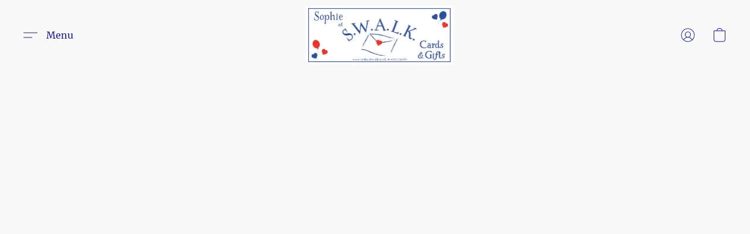

--- FILE ---
content_type: text/html;  charset=utf-8
request_url: https://sophieatswalk.co.uk/products/Cushions-c148691006
body_size: 38991
content:

<!doctype html>
<html id="ecwid_html" lang="en">
<head>
	<meta charset="utf-8">
	<meta name="viewport"
		  content="height=device-height, width=device-width, initial-scale=1.0, maximum-scale=5.0, minimum-scale=1.0, viewport-fit=cover"/>
	<meta name="referrer" content="origin"/>
	<meta name="generator" content="ec-instant-site"/>
	<meta name="chrome" content="nointentdetection">

	

    <title>Sophie at S.W.A.L.K. Online Store</title><meta property="og:title" content="Sophie at S.W.A.L.K. Online Store" data-vmid="og:title"><meta property="og:image" content="" data-vmid="og:image"><meta property="og:image:secure_url" content="" data-vmid="og:image:secure_url"><meta property="twitter:title" content="Sophie at S.W.A.L.K. Online Store" data-vmid="twitter:title"><meta property="twitter:image" content="" data-vmid="twitter:image"><meta property="og:locale" content="en_US" data-vmid="og:locale"><meta property="twitter:card" content="summary_large_image" data-vmid="twitter:card"><meta property="og:type" content="website" data-vmid="og:type"><meta property="og:site_name" content="Sophie at S.W.A.L.K. Online Store" data-vmid="og:site_name"><link href="https://sophieatswalk.co.uk/" hreflang="x-default" rel="alternate">

<link rel="manifest" href="/manifest.json" />
<meta name="theme-color" content="#FFFFFF" />
<meta http-equiv="x-dns-prefetch-control" content="on">

<link rel="preconnect" href="https://d34ikvsdm2rlij.cloudfront.net/vuega/static/2026/all" crossorigin/>
<link rel="dns-prefetch" href="https://d34ikvsdm2rlij.cloudfront.net/vuega/static/2026/all" crossorigin/>

<link rel="preconnect" href="//images.unsplash.com/" crossorigin/>
<link rel="dns-prefetch" href="//images.unsplash.com/" crossorigin/>

	<link rel="preconnect" href="https://dfvc2y3mjtc8v.cloudfront.net" crossorigin/>
	<link rel="dns-prefetch" href="https://dfvc2y3mjtc8v.cloudfront.net" crossorigin/>
	<link rel="preconnect" href="https://dhgf5mcbrms62.cloudfront.net" crossorigin/>
	<link rel="dns-prefetch" href="https://dhgf5mcbrms62.cloudfront.net" crossorigin/>
	<link rel="preconnect" href="https://d2gt4h1eeousrn.cloudfront.net" crossorigin/>
	<link rel="dns-prefetch" href="https://d2gt4h1eeousrn.cloudfront.net" crossorigin/>

<link rel="preconnect" href="//maps.googleapis.com" crossorigin/>
<link rel="dns-prefetch" href="//maps.googleapis.com" crossorigin/>

<meta property="og:url" content="https://sophieatswalk.co.uk/products/Cushions-c148691006" />
    <style>@layer vuega-reset, base, components, utilities;</style><link rel="stylesheet" type="text/css" href="https://d34ikvsdm2rlij.cloudfront.net/vuega/static/2026/all/website/assets/website-l7ucqb3s.css" /><link rel="stylesheet" type="text/css" href="https://d34ikvsdm2rlij.cloudfront.net/vuega/static/2026/all/website/assets/HeaderTile-kxl9gblf.css" /><link rel="stylesheet" type="text/css" href="https://d34ikvsdm2rlij.cloudfront.net/vuega/static/2026/all/website/assets/style-coivxstf.css" /><link rel="stylesheet" type="text/css" href="https://d34ikvsdm2rlij.cloudfront.net/vuega/static/2026/all/website/assets/FooterTile-juq503vk.css" /><link rel="stylesheet" type="text/css" href="https://d34ikvsdm2rlij.cloudfront.net/vuega/static/2026/all/website/assets/GDPRBannerTile-bz256qld.css" /><link rel="stylesheet" type="text/css" href="https://d34ikvsdm2rlij.cloudfront.net/vuega/static/2026/all/website/assets/StandardFont-bhc0yz3m.css" /><link rel="stylesheet" type="text/css" href="https://d34ikvsdm2rlij.cloudfront.net/vuega/static/2026/all/website/assets/MontserratFont-4808z44a.css" /><link rel="stylesheet" type="text/css" href="https://d34ikvsdm2rlij.cloudfront.net/vuega/static/2026/all/website/assets/MerriweatherFont-f24eyq2p.css" />

<script>
	var viewportStyleEl = document.createElement('style');
	viewportStyleEl.appendChild(
		document.createTextNode(
			':root {' +
				'--vh: ' + window.innerHeight + ';' +
				'--vw: ' + window.innerWidth + ';' +
			'}'
		)
	);
	document.head.appendChild(viewportStyleEl);
</script>

		<script>
			var removeStaticIntervalId = setInterval(function () {
				if (typeof Ecwid !== "undefined") {
					var staticElement = document.querySelector('#static-html');
					if (staticElement && staticElement.parentNode) {
						staticElement.parentNode.removeChild(staticElement);
					}
					clearInterval(removeStaticIntervalId);
				}
			}, 100);
		</script>

        

		<link rel="canonical" href="https://sophieatswalk.co.uk/products/Cushions-c148691006"/>


    <!--Kliken Google Site Verification Token Tag-->
<meta name='google-site-verification' content='Eg2j4kQLphD-KsCc3urTL3OCbLYEeUMrliUHJYtb5Ks' />
<!--Kliken Google Site Verification Token Tag-->
</head>
<body id="ecwid_body"
	  class="starter-site disable-ecwid-loader">
<!-- Google Tag Manager -->
<!-- Not Configured -->
<!-- End Google Tag Manager -->
<script>
	showStore = true;
</script>
<script>
	window.assetsBaseUrl = "https://d34ikvsdm2rlij.cloudfront.net/vuega/static/2026/all/";
	window.initialState = "{\"context\":{\"previewMode\":false,\"isTemplatePreviewMode\":false,\"isStyleSettingsPreviewMode\":false,\"isStyleSettingsOnboardingPreviewMode\":false,\"ssrRendered\":true,\"fromAdmin\":false,\"bucketUrls\":{\"au-syd\":\"https://dfvc2y3mjtc8v.cloudfront.net\",\"us-vir\":\"https://dhgf5mcbrms62.cloudfront.net\",\"eu-fra\":\"https://d2gt4h1eeousrn.cloudfront.net\"},\"heapScriptUrl\":\"https://d1tqsoh7s4xjz9.cloudfront.net/v2/i.min.js\",\"heapDomain\":\"https://ecomm.events\",\"page\":\"STORE\",\"appJsUrls\":[\"https://js.stripe.com/v3/\",\"https://js.stripe.com/v3/\"],\"appCssUrls\":[],\"appsPublicTokens\":{},\"appsPublicConfigs\":{\"vend-sync\":\"{}\"},\"editSiteUrl\":\"https://my.business.shop/edit-starter-site?ownerid=80741506&lang=en&from_admin\",\"subscriptionData\":{\"channelId\":\"lightspeed_retail\",\"channelType\":\"RESELLER\",\"isPaid\":true,\"isAllowNewCookieBanner\":true,\"maxPageNumber\":100,\"isMultilingualStoreFeatureEnabled\":true,\"isAdvancedDiscountsFeatureAvailable\":true,\"isBasicEcommerceFeatureEnabled\":true,\"siteMode\":\"ECOMMERCE\",\"isRichTextEditorEnabled\":true,\"isTemplateMarketFeatureEnabled\":true,\"isCustomCodeFeatureEnabled\":true,\"isAccessToControlPanel\":true,\"isStorefrontAgeConfirmationFeatureEnabled\":true,\"isAiSectionGenerationFeatureEnabled\":true,\"siteSnapshotAutosavingIntervalMinutes\":45,\"planName\":\"LIGHTSPEED_RETAIL_BUSINESS\",\"planPeriod\":\"monthly\",\"isInstantSiteBrandingFooterEnabled\":false,\"isNewSystemSettingsFeatureEnabled\":false,\"isNewSystemSettingsUiFeatureEnabled\":true,\"isShowUpgradeBanner\":false,\"isInstantSiteV2BlogFeatureEnabled\":false},\"isHighPriorityLoadAssigned\":false,\"dataDogRumSettings\":{\"applicationId\":\"c44928be-5327-4643-86ca-bd00b67c66cb\",\"clientToken\":\"pub9dbf33e28dc152b76bde3d2999dfd2a0\",\"site\":\"us5.datadoghq.com\",\"service\":\"vuega-site-prod\",\"env\":\"prod\",\"version\":\"2026-2657-ga762a6ba6c03ca\",\"sessionSampleRate\":0.01,\"defaultPrivacyLevel\":\"mask-user-input\"},\"siteId\":80741506,\"serviceUrl\":\"https://vuega.ecwid.com\",\"clientIp\":\"18.119.166.41\",\"useStorefrontSSR\":false},\"page\":{\"pageList\":[{\"pageId\":\"home\",\"title\":\"Home\",\"urlPath\":\"/\",\"visible\":true,\"visibleHeader\":true,\"visibleFooter\":true,\"indexed\":true,\"tileIds\":[\"global\",\"gdpr-banner\",\"header-PucbdC\",\"root-categories-UbRGzd\",\"products-Nyqw9r\",\"image-text-kscBfc\",\"customer-review-QEUJmV\",\"location-mMbK25\",\"footer-tAqQ4T\",\"cover-fDWtst\",\"customer-review-za8oTh\",\"logo-gallery-DuduPJ\"],\"createdTimestamp\":1698916000885},{\"pageId\":\"products\",\"title\":\"Storefront\",\"urlPath\":\"/products\",\"visible\":true,\"visibleHeader\":true,\"visibleFooter\":true,\"indexed\":true,\"tileIds\":[\"product-details\"],\"createdTimestamp\":1698916000895},{\"pageId\":\"category\",\"title\":\"Category\",\"urlPath\":\"/category\",\"visible\":true,\"visibleHeader\":true,\"visibleFooter\":true,\"visibleAnnouncementBar\":true,\"indexed\":true,\"tileIds\":[\"storefront-category\"],\"createdTimestamp\":1760899481387},{\"pageId\":\"product\",\"title\":\"Product\",\"urlPath\":\"/product\",\"visible\":true,\"visibleHeader\":true,\"visibleFooter\":true,\"visibleAnnouncementBar\":true,\"indexed\":true,\"tileIds\":[\"storefront-product\"],\"createdTimestamp\":1760899481463},{\"pageId\":\"custom-80741506-DhBqDj\",\"title\":\"New Page\",\"urlPath\":\"/new-page\",\"visible\":true,\"visibleHeader\":true,\"visibleFooter\":true,\"visibleAnnouncementBar\":true,\"indexed\":true,\"tileIds\":[\"text-nYLiVs\",\"image-text-2Fxdke\",\"image-text-7Sdqf9\"],\"createdTimestamp\":1768912984141}],\"pageSettings\":{\"tilesVisibility\":{\"visibleAnnouncementBar\":true,\"visibleHeader\":true,\"visibleFooter\":true},\"pageType\":\"STORE\"}},\"base\":{\"playingVideosInWebsite\":[],\"burgerMenuOpened\":false,\"searchPanelOpened\":false,\"visibleTranslationLanguages\":[\"en\"],\"sideBarType\":\"\",\"isFullPreviewEnabled\":false,\"menuOpenIds\":{},\"menuOpenRequestedByTile\":{}},\"translation\":{\"websiteTranslations\":{\"Block.FeaturedProduct.Blank.title\":\"Product Name\",\"Language.id\":\"Indonesian\",\"ADA.Favorites\":\"Go to your Favorites\",\"Block.EmbedCustomCode.Blank.placeholder\":\"Changes appear when the site is published\",\"Language.tr_iso\":\"TR\",\"Language.zh_CN\":\"Chinese (Simplified)\",\"Footer.CookieSettings\":\"Cookie settings\",\"SocialIcon.apple_music.title\":\"Apple Music\",\"Language.hu\":\"Hungarian\",\"Dialog.TrackingConsent.AcceptAll.button\":\"Accept All Cookies\",\"Language.hr\":\"Croatian\",\"Language.zh_TW\":\"Chinese (Traditional)\",\"Block.Video.Content.VideoUploaded.Title.ADA.context\":\"Displayable title of this video is {title}\",\"Language.hy\":\"Armenian\",\"SocialIcon.linkedin.title\":\"LinkedIn\",\"Language.cs_iso\":\"CS\",\"Footer.CookieSettings.ADA.context\":\"Open advanced cookie settings in a new tab\",\"Footer.PoweredByLightspeed\":\"Powered by Lightspeed\",\"SocialIcon.twitter.title\":\"X (former Twitter)\",\"Footer.CookieSettings.Analytics\":\"Allow analytics and essential cookies\",\"Footer.ReportAbuse\":\"Report abuse\",\"Block.Video.Content.VideoUpload.Blank.placeholder\":\"Your video will appear here\",\"Dialog.TrackingConsent.description_vol2\":\"We use cookies and similar technologies to remember your preferences, measure effectiveness of our campaigns, and analyze depersonalized data to improve performance of our site. By choosing “Accept”, you consent to the use of all the cookies. To set up your cookie preferences, click “Cookie Settings”. You can change your cookie preferences anytime in My Account → Cookie consent or at the bottom of the site.\",\"NavigationMenu.Account\":\"My account\",\"SocialIcon.instagram.title\":\"Instagram\",\"SEO.StoreTitle\":\"Products\",\"Location.GetDirections.action\":\"Get directions\",\"Language.ca_iso\":\"CA\",\"Pricing.NameYourPrice\":\"Free or your own price\",\"Dialog.TrackingConsent.Settings.Selected.button\":\"Allow Selected\",\"ContactForm.EmailField.error_invalid\":\"Invalid email address format\",\"Block.CategoryCollection.Blank.placeholder\":\"Your category will be shown here\",\"ContactForm.Submit.error\":\"Couldn’t send the message. Please try again later.\",\"Language.fi_iso\":\"FI\",\"Language.is\":\"Icelandic\",\"Language.zh_CN_iso\":\"ZH (CN)\",\"ProductDetails.badge.preorder\":\"Pre-order\",\"Language.it\":\"Italian\",\"Language.no_iso\":\"NO\",\"Language.zh\":\"Chinese (Simplified)\",\"Language.de_CH_iso\":\"DE (CH)\",\"Block.ContactInfo.Email.button\":\"Email us\",\"CommonLabel.NextTab.Icon.ADA.context\":\"Switch to the tab {count} of {countAll}\",\"CommonLabel.PrevSlideArrow.Button.ADA.context\":\"Go to the next slide\",\"Header.Menu.Close.action\":\"Close\",\"Language.ja\":\"Japanese\",\"OutOfStock.label\":\"Out of stock\",\"Common.FreeShipping.text\":\"Free\",\"ADA.Search.duplicate\":\"Search the website\",\"Dialog.TrackingConsent.Settings.OnlyEssential.button\":\"Allow Only Essential\",\"Language.he_iso\":\"HE\",\"Language.gl\":\"Galician\",\"Language.es_iso\":\"ES\",\"Language.fr\":\"French\",\"Footer.PoweredBy.wl_safe\":\"Powered by {brand}\",\"ADA.Menu.Mobile\":\"Website menu\",\"Block.FeaturedProduct.DemoContent.Price\":\"199.99\",\"CommonLabel.SkipToMainContent.Button.ADA.context\":\"Skip to main content\",\"Mail.AbuseReport.body\":\"SID {storeId}, {storeUrl}\",\"ADA.Cart\":\"Go to your shopping cart\",\"Language.mn_iso\":\"MN\",\"ShowAllProducts.Button\":\"Show All Products\",\"ContactsWidget.OpenMessenger.Browser.button\":\"Open in browser\",\"Dialog.TrackingConsent.description.duplicate\":\"We use cookies and similar technologies to remember your preferences and keep you logged in (“essential“ cookies); to measure effectiveness of our campaigns and analyze depersonalized data to improve performance of our site (“non-essential“ cookies). By choosing \\\"Accept only essential cookies\\\", you consent to the use of only the technically necessary essential cookies. By choosing “Accept all cookies”, you consent to the use of all the cookies. You can change your cookie preferences anytime by clicking “Cookie consent” at the bottom of the site. \",\"Language.mr_iso\":\"MR\",\"Language.he\":\"Hebrew\",\"Language.lt_iso\":\"LT\",\"Language.nl_iso\":\"NL\",\"Language.ro_iso\":\"RO\",\"SoldOut.label\":\"Sold out\",\"Footer.PoweredBy.ADA.context\":\"Open info about the website builder in a new tab\",\"EmptyState.RootCategories.title\":\"Your root categories will be shown here\",\"ProductDetails.Preorder.button\":\"Pre-Order\",\"Language.id_iso\":\"ID\",\"NavigationMenu.ProductSearch\":\"Search products\",\"Legal.IncludedTaxList\":\"Price incl.\",\"Block.CategoryCollection.ProductNumber.Many\":\"{productCount} products\",\"Block.ContactInfo.WhatsApp.button\":\"Chat on WhatsApp\",\"Location.Map.NoCookieConsent.action\":\"Accept Cookies\",\"Dialog.TrackingConsent.ViewPolicy.ADA.context\":\"Learn more about the privacy policy in a new tab\",\"SocialIcon.facebook.title\":\"Facebook\",\"Block.Video.VideoUpload.Preview\":\"Your Video\",\"ADA.Search\":\"Search the website\",\"Language.mn\":\"Mongolian\",\"Language.mk\":\"Macedonian\",\"SocialIcon.viber.title\":\"Viber\",\"Language.lv_iso\":\"LV\",\"CommonLabel.NextSlideArrow.Button.ADA.context\":\"Go to the next slide\",\"SocialIcon.line.title\":\"Line\",\"Language.mr\":\"Marathi\",\"Language.ko_iso\":\"KO\",\"Language.gl_iso\":\"GL\",\"Language.fil_iso\":\"FIL\",\"Language.ms\":\"Malay\",\"Language.ru_iso\":\"RU\",\"Block.CategoryProducts.WebSiteContent.Price\":\"Available:\",\"Dialog.TrackingConsent.title\":\"Privacy notice\",\"Language.lv\":\"Latvian\",\"Language.th_iso\":\"TH\",\"NavigationMenu.More\":\"More…\",\"ADA.Search.placeholder\":\"Enter what you’re looking for here\",\"Block.FeaturedProduct.Blank.placeholder\":\"Your product will be shown here\",\"Dialog.Showroom.TrackingConsent.Settings.Analytics.description\":\"Consent for cookies used for analytics, such as Google Analytics and internal website statistics.\",\"Language.de_iso\":\"DE\",\"Dialog.TrackingConsent.AcceptEssential.button\":\"Accept Only Essential Cookies\",\"ProductList.lowest_price_days_few\":\"Lowest price in {count} days: {price}\",\"SocialIcon.wechat.title\":\"WeChat\",\"Footer.CookieSettings.accept\":\"Allow all cookies\",\"Language.is_iso\":\"IS\",\"SocialIcon.threads.title\":\"Threads\",\"SocialIcon.whatsapp.title\":\"WhatsApp\",\"Language.el_iso\":\"EL\",\"Legal.TaxExemptBusiness.DE\":\"VAT is not charged (small business owner § 19 UStG)\",\"ProductList.lowest_price_days_other\":\"Lowest price in {count} days: {price}\",\"Language.no\":\"Norwegian\",\"NavigationMenu.Cart\":\"Shopping cart\",\"CustomerReviews.Image.Close.Button.ADA.context\":\"Close a customer review image\",\"Language.nl\":\"Dutch\",\"Block.LogoGallery.Content.Blank.placeholder\":\"Your logo will appear here\",\"Language.ar_iso\":\"AR\",\"ADA.Cart.duplicate\":\"Go to your shopping cart\",\"Language.eu_iso\":\"EU\",\"Language.fr_CA\":\"French (Canada)\",\"Language.sl_iso\":\"SL\",\"ProductList.lowest_price_days_many\":\"Lowest price in {count} days: {price}\",\"Header.Brands.PopularBrands\":\"Popular brands\",\"ViewProduct.Showroom.button\":\"View Product\",\"CatalogPage.CompositeProduct.Savings.ribbon\":\"Save {discount}% on bundle\",\"Language.pt_iso\":\"PT\",\"Block.FeaturedProduct.Blank.description\":\"Describe what makes your product special. Focus on the essentials, and let an accent photo tell the details.\",\"Language.be_iso\":\"BE\",\"Language.ja_iso\":\"JA\",\"Language.ko\":\"Korean\",\"Language.da_iso\":\"DA\",\"ADA.Mail.Showroom\":\"Contact the business by email\",\"ProductDetails.Ribbon.sample\":\"Sample Product\",\"Header.Cart\":\"Cart\",\"Mail.AbuseReport.Showroom.subject\":\"Complaint against website: ID {storeId}\",\"Block.HiddenSection.label\":\"Hidden section\",\"SocialIcon.spotify.title\":\"Spotify\",\"Language.pt_BR\":\"Portuguese (Brazilian)\",\"Dialog.TrackingConsent.description_new\":\"We use cookies and similar technologies to remember your preferences and keep you logged in (“essential” cookies); to measure effectiveness of our campaigns and analyze depersonalized data to improve performance of our site (“non-essential” cookies). By choosing “Accept All Cookies”, you consent to the use of all the cookies. To set up your cookie preferences, click “Cookie Settings”. You can change your cookie preferences anytime in My Account → Cookie consent or at the bottom of the site.\",\"Language.et_iso\":\"ET\",\"SitePreviewBanner.title\":\"Your site preview\",\"ContactsWidget.OpenMessenger.Mobile.button\":\"Open mobile app\",\"Dialog.TrackingConsent.Settings.Essential.description\":\"Mandatory website cookies, such as security cookies. Consent for essential cookies cannot be revoked.\",\"ADA.Search.placeholder.duplicate\":\"Enter what you’re looking for here\",\"Language.ka\":\"Georgian\",\"CommonLabels.Decline.button\":\"Decline\",\"SocialIcon.twitch.title\":\"Twitch\",\"Block.CategoryProducts.Ribbon.Product.placeholder\":\"Ribbon\",\"ADA.Account\":\"Go to your account\",\"Block.ContactInfo.Phone.button\":\"Call us\",\"CategoryProducts.Slider.FirstDash.ADA.context\":\"Go to the start of the product list\",\"CommonLabels.Accept.button\":\"Accept\",\"Language.lt\":\"Lithuanian\",\"Language.hr_iso\":\"HR\",\"Legal.ShippingCostTerms\":\"Shipping costs\",\"Legal.ShippingExclusivePrice\":\"Excl. Shipping\",\"Location.Map.Shown.ADA.context\":\"Map with a location pin\",\"Block.ContactInfo.Facebook.button\":\"Chat on Facebook\",\"Language.sq_iso\":\"SQ\",\"Legal.TaxExemptBusiness.AT\":\"VAT is not charged (small business owner § 6 UStG)\",\"ADA.Phone.Showroom\":\"Call the business’ phone number\",\"Dialog.TrackingConsent.AboutUs.action\":\"Learn more about us\",\"Header.Phone\":\"Phone\",\"Common.ExcludingShipping.text\":\"Excl.\",\"Dialog.TrackingConsent.AboutUs.ADA.context\":\"Learn more about the store in a new tab\",\"SocialIcon.youtube.title\":\"YouTube\",\"ADA.Mail.duplicate\":\"Compose an email to the store\",\"AgeConfirmation.DefaultText.description\":\"To browse this website, you need to confirm that you have reached legal age.\",\"Footer.CookieSettings.Personalization\":\"Allow personalization and essential cookies\",\"Language.zh_iso\":\"ZH\",\"ContactForm.Submit.success\":\"Your message has been sent\",\"Location.Map.NoCookieConsent.description\":\"To view the map, you need to consent to the use of cookies\",\"Header.Search.placeholder\":\"Search\",\"Language.sk_iso\":\"SK\",\"Mail.AbuseReport.Showroom.body\":\"ID {storeId}, {storeUrl}\",\"Test_ECWID_117315\":\"Test_ECWID_117315\",\"Block.ContactInfo.Viber.button\":\"Chat on Viber\",\"Dialog.TrackingConsent.Settings.Accept.button\":\"Accept\",\"Dialog.TrackingConsent.Settings.Personalization.description\":\"Consent for cookies that remember settings to improve visitor experience. For example, an indication that you dismissed a popup.\",\"AgeConfirmation.DefaultText.Confirm.button\":\"I am over 21\",\"Location.Map.NoCookieConsent\":\"Google Maps uses cookies to load interactive maps and remember your preferences. To view the map, you need to consent to the use of cookies.\",\"Location.Map.NoCookieConsent.more_info\":\"More info about using cookies:\",\"SocialIcon.messenger.title\":\"Facebook Messenger\",\"Header.Menu\":\"Menu\",\"SocialIcon.vkontakte.title\":\"VK\",\"Language.de_CH\":\"German (Switzerland)\",\"Language.ro\":\"Romanian\",\"Dialog.TrackingConsent.description\":\"We use cookies and similar technologies to remember your preferences and keep you logged in (“essential” cookies); to measure effectiveness of our campaigns and analyze depersonalized data to improve performance of our site (“non-essential” cookies). By choosing “Accept only essential cookies”, you consent to the use of only the technically necessary essential cookies. By choosing “Accept all cookies”, you consent to the use of all the cookies. You can change your cookie preferences anytime by clicking “Cookie settings” at the bottom of the site.\",\"Mail.AbuseReport.subject\":\"Complaint against store: SID {storeId}\",\"Block.ContactInfo.Telegram.button\":\"Chat on Telegram\",\"Language.bg\":\"Bulgarian\",\"Footer.Language\":\"Language:\",\"Language.be\":\"Belarusian\",\"Language.ru\":\"Russian\",\"Block.ContactInfo.WeChat.button\":\"Chat on WeChat\",\"Language.sv_iso\":\"SV\",\"Language.ms_iso\":\"MS\",\"Language.ar\":\"Arabic\",\"AgeConfirmation.DefaultText.title\":\"Are you over 21 years old?\",\"ADA.GoogleMap.duplicate\":\"Location on Google Maps\",\"ContactForm.PhoneField.error_invalid\":\"Invalid phone number format\",\"Language.fr_iso\":\"FR\",\"Location.Map.Background.ADA.context\":\"Here will be the map when cookies are accepted\",\"SocialIcon.snapchat.title\":\"Snapchat\",\"Subscriptions.SubscribeAndSave.ribbon\":\"Subscribe & Save {discount}%\",\"Footer.EcwidByLightspeed\":\"Ecwid by Lightspeed\",\"Block.ContactInfo.Line.button\":\"Chat on Line\",\"ContactForm.Submit.in_progress\":\"Sending\",\"Dialog.TrackingConsent.Settings.Personalization\":\"Personalization\",\"Language.uk_iso\":\"UA\",\"Block.Video.Content.VideoUpload.SupportedPlatforms.placeholder\":\"Supported platforms\",\"Dialog.TrackingConsent.Settings.Analytics.description\":\"Consent for cookies used for analytics, such as Google Analytics and internal store statistics.\",\"SocialIcon.telegram.title\":\"Telegram\",\"BuyNow.button\":\"Buy Now\",\"Language.zh_TW_iso\":\"ZH (TW)\",\"CustomerReviews.ReadMore.button\":\"Read More\",\"CatalogPage.CompositeProduct.ribbon\":\"Bundle of {count}\",\"Header.Email\":\"Email\",\"Language.it_iso\":\"IT\",\"Language.pl\":\"Polish\",\"Language.sr_iso\":\"SR\",\"Header.Account\":\"My account\",\"ADA.Phone\":\"Call the store’s phone number\",\"CustomerReviews.Image.Open.Button.ADA.context\":\"Open a customer review image in a new tab\",\"EmptyState.FeaturedProducts.title\":\"Your featured products will be shown here\",\"Header.Search\":\"Search\",\"Language.es_419\":\"Spanish (Latin America)\",\"MobileView.Preview.Section.title\":\"Section:\",\"Language.pt\":\"Portuguese\",\"Notice.TrackingConsent.CookieSettings.ADA.context\":\"Open advanced cookie settings\",\"Cover.NextTab.Icon.ADA.context\":\"Scroll to the next section\",\"FooterHeader.SiteLanguage.Dropdown.ADA.context\":\"Change website language\",\"ContactForm.RequiredField.error\":\"This field should not be empty\",\"CommonLabel.NextSlideMarker.Button.ADA.context\":\"Go to the slide {count} of {countAll}\",\"EmptyState.RootCategories.Cards.placeholder\":\"Category name\",\"Language.vi_iso\":\"VI\",\"Dialog.TrackingConsent.Settings.button\":\"Cookie Settings\",\"Language.ka_iso\":\"KA\",\"Location.Map.NoCookieConsent.title\":\"Google Maps uses cookies to load interactive maps and remember your preferences.\",\"Language.es_419_iso\":\"ES (LA)\",\"Language.mk_iso\":\"MK\",\"CategoryProducts.Slider.ThirdDash.ADA.context\":\"Go to the end of the product list\",\"NavigationMenu.AllCategories\":\"All categories\",\"Language.en\":\"English\",\"Language.el\":\"Greek\",\"AgeConfirmation.DefaultText.Deny.button\":\"I am under 21\",\"Language.fr_CA_iso\":\"FR (CA)\",\"Language.fil\":\"Filipino\",\"Language.uk\":\"Ukrainian\",\"Dialog.TrackingConsent.Settings.Essential\":\"Essential (always allowed)\",\"Language.cy_iso\":\"CY\",\"Common.ShippingCosts.link\":\"shipping\",\"Language.fa\":\"Persian\",\"Language.hu_iso\":\"HU\",\"ProductList.lowest_price_days_one\":\"Lowest price in {count} day: {price}\",\"Language.fa_iso\":\"FA\",\"Language.fi\":\"Finnish\",\"OnSale.label\":\"On sale\",\"ADA.Mail\":\"Compose an email to the store\",\"SkipToMainContent.Button\":\"Skip to main content\",\"Language.pl_iso\":\"PL\",\"SitePreviewBanner.Edit.button\":\"Edit Site\",\"Language.eu\":\"Basque\",\"Block.Video.Content.VideoUploaded.Author.Button.ADA.context\":\"Displayable author of this video is {name}\",\"Language.es\":\"Spanish\",\"SocialIcon.discord.title\":\"Discord\",\"ContactForm.RequiredField.label\":\"Required field\",\"Header.ViewAll\":\"View all\",\"Language.et\":\"Estonian\",\"Block.CategoryCollection.ProductNumber.plural\":\"Products: {number}\",\"Block.ContactInfo.iMessage.button\":\"Send iMessage\",\"Dialog.TrackingConsent.ViewPolicy.action\":\"Learn more in our Privacy Policy\",\"Footer.Catalog.ViewAll.button\":\"View All\",\"Language.en_iso\":\"EN\",\"Language.vi\":\"Vietnamese\",\"SocialIcon.yelp.title\":\"Yelp!\",\"Footer.CookieSettings.decline\":\"Don’t allow cookies. Only essential cookies will be used\",\"Subscriptions.FirstPayment\":\"First payment: {amount}\",\"Block.Video.Content.VideoUploaded.Play.Button.ADA.context\":\"Play the video\",\"Block.Video.VideoUpload.Preview2\":\"Video #2\",\"Block.Video.VideoUpload.Preview3\":\"Video #3\",\"Footer.PoweredBy\":\"Made with\",\"Block.Video.VideoUpload.Preview4\":\"Video #4\",\"Language.ca\":\"Catalan\",\"Language.sq\":\"Albanian\",\"Language.sr\":\"Serbian\",\"CustomerReviews.StarRating.ADA.context\":\"Star rating by the customer is {count} of {countAll}\",\"ProductDetails.CompositeProduct.ribbon\":\"Bundle of {count}\",\"Language.sv\":\"Swedish\",\"ADA.Phone.duplicate\":\"Call the store’s phone number\",\"Block.CategoryProducts.Blank.Product.placeholder\":\"Your product will be shown here\",\"ProductList.lowest_price_days_two\":\"Lowest price in {count} days: {price}\",\"Header.Favorites\":\"Favorites\",\"Dialog.TrackingConsent.Settings.Analytics\":\"Analytics\",\"Language.hy_iso\":\"HY\",\"SocialIcon.tiktok.title\":\"TikTok\",\"Language.sk\":\"Slovak\",\"Language.sl\":\"Slovenian\",\"ADA.GoogleMap\":\"Location on Google Maps\",\"CategoryProducts.Slider.SecondDash.ADA.context\":\"Go to the middle of the product list\",\"Block.Video.VideoUpload.Preview1\":\"Video #1\",\"Language.bg_iso\":\"BG\",\"EmptyState.FeaturedProducts.Cards.placeholder\":\"Product name\",\"Dialog.Showroom.TrackingConsent.AboutUs.ADA.context\":\"Learn more about the website in a new tab\",\"Language.da\":\"Danish\",\"Language.de\":\"German\",\"Language.tr\":\"Turkish\",\"Dialog.TrackingConsent.Settings.Decline.button\":\"Decline\",\"Footer.ReportAbuse.ADA.context\":\"Report abuse in a new tab\",\"ProductList.lowest_price\":\"Lowest price in 30 days: {price}\",\"ProductDetails.SKU\":\"SKU: {Identifier}\",\"Block.ContactInfo.BusinessLocation.button\":\"View business location\",\"Block.CategoryCollection.ProductNumber.One\":\"1 product\",\"Language.cs\":\"Czech\",\"SocialIcon.pinterest.title\":\"Pinterest\",\"Language.pt_BR_iso\":\"PT (BR)\",\"Language.th\":\"Thai\",\"Block.ContactInfo.Instagram.button\":\"Chat on Instagram\",\"Language.cy\":\"Welsh\"},\"languageTranslations\":{\"en\":{\"Language.en\":\"English\"}}},\"profile\":{\"profile\":{\"storeId\":80741506,\"locale\":\"en\",\"storeName\":\"Sophie at S.W.A.L.K. Online Store\",\"tracking\":{\"googleUniversalAnalyticsId\":\"352445425\",\"fbPixelId\":\"1205429807614737\",\"heapEnabled\":true,\"tikTokPixelCode\":\"\\n\\t<script>\\n\\t\\t!function (w, d, t) {\\n\\t\\t  w.TiktokAnalyticsObject=t;var ttq=w[t]=w[t]||[];ttq.methods=[\\\"page\\\",\\\"track\\\",\\\"identify\\\",\\\"instances\\\",\\\"debug\\\",\\\"on\\\",\\\"off\\\",\\\"once\\\",\\\"ready\\\",\\\"alias\\\",\\\"group\\\",\\\"enableCookie\\\",\\\"disableCookie\\\"],ttq.setAndDefer=function(t,e){t[e]=function(){t.push([e].concat(Array.prototype.slice.call(arguments,0)))}};for(var i=0;i<ttq.methods.length;i++)ttq.setAndDefer(ttq,ttq.methods[i]);ttq.instance=function(t){for(var e=ttq._i[t]||[],n=0;n<ttq.methods.length;n++\\n)ttq.setAndDefer(e,ttq.methods[n]);return e},ttq.load=function(e,n){var i=\\\"https://analytics.tiktok.com/i18n/pixel/events.js\\\";ttq._i=ttq._i||{},ttq._i[e]=[],ttq._i[e]._u=i,ttq._t=ttq._t||{},ttq._t[e]=+new Date,ttq._o=ttq._o||{},ttq._o[e]=n||{},ttq._partner=ttq._partner||'ECWID';\\nvar o=document.createElement(\\\"script\\\");o.type=\\\"text/javascript\\\",o.async=!0,o.src=i+\\\"?sdkid=\\\"+e+\\\"&lib=\\\"+t;var a=document.getElementsByTagName(\\\"script\\\")[0];a.parentNode.insertBefore(o,a)};\\n\\t\\t\\n\\t\\t  ttq.load('D4HMNLRC77U5N1GRSCD0');\\n\\t\\t  ttq.page();\\n\\t\\t}(window, document, 'ttq');\\n\\t<\/script>\\n\\t\"},\"countryCode\":\"GB\",\"storeClosed\":false,\"storeSuspended\":false,\"hideSitePublishedModal\":false,\"isTemplateSite\":false,\"siteUrl\":\"https://sophieatswalk.co.uk\",\"hideEcwidLinks\":false,\"enabledLanguages\":[\"en\"],\"enableIps\":[\"\"],\"latestPublishTimestamp\":1769518715,\"createdTimestamp\":1665423647,\"previewTemplateInsideEditor\":true,\"editorLightModeEnabled\":false,\"featureFlags\":{\"isPagesEnabled\":true,\"siteMode\":\"ECOMMERCE\",\"siteDisplayCondition\":\"DEFAULT\",\"isBasicEcommerceEnabled\":true,\"isNewSystemSettingsEnabled\":false,\"isNewSystemSettingsUIEnabled\":true,\"isNewSystemSettingsOnboardingUIEnabled\":false,\"isRichTextEditorEnabled\":true,\"isTemplateMarketFeatureEnabled\":true,\"isCustomCodeFeatureEnabled\":true,\"instantSiteSectionFeedbackUrl\":\"https://lightspeed-commerce.typeform.com/to/g1vcP7FR\",\"isMenuItemBrandsDropdownEnabled\":true,\"isStorefrontAgeConfirmationFeatureEnabled\":true,\"isStorefrontCustomizationEnabled\":true,\"isInstantSiteBrandingFooterEnabled\":false,\"isTextsAiGenEnabledForTextTile\":false,\"isTextsAiGenEnabledForImageTextTile\":false,\"isTextsAiGenEnabledForCoverTile\":false,\"isShowUpgradeBanner\":false,\"isInstantSiteV2BlogFeatureEnabled\":false,\"isAiAssistantEnabled\":false},\"isDraftChanged\":false}},\"tile\":{\"tileList\":[{\"content\":{\"logo\":{\"type\":\"IMAGE\",\"text\":\"Sophie At S.W.A.L.K Cards & Gifts\",\"image\":{\"bucket\":\"eu-fra\",\"borderInfo\":{\"homogeneity\":true,\"color\":{\"r\":255,\"g\":255,\"b\":255,\"a\":255}},\"set\":{\"webp-600x600\":{\"url\":\"80741506/header-PucbdC/rEcyRLD-600x600.webp\",\"width\":976,\"height\":385},\"cropped-default-100x200\":{\"url\":\"80741506/header-PucbdC/rEcyRLD-100x200.png\",\"width\":100,\"height\":200},\"default-200x200\":{\"url\":\"80741506/header-PucbdC/rEcyRLD-200x200.png\",\"width\":507,\"height\":200},\"default-600x600\":{\"url\":\"80741506/header-PucbdC/rEcyRLD-600x600.png\",\"width\":976,\"height\":385},\"cropped-default-1000x2000\":{\"url\":\"80741506/header-PucbdC/rEcyRLD-1000x2000.png\",\"width\":193,\"height\":385},\"cropped-webp-100x200\":{\"url\":\"80741506/header-PucbdC/rEcyRLD-100x200.webp\",\"width\":100,\"height\":200},\"webp-200x200\":{\"url\":\"80741506/header-PucbdC/rEcyRLD-200x200.webp\",\"width\":507,\"height\":200},\"cropped-webp-500x1000\":{\"url\":\"80741506/header-PucbdC/rEcyRLD-500x1000.webp\",\"width\":193,\"height\":385},\"default-1200x1200\":{\"url\":\"80741506/header-PucbdC/rEcyRLD-1200x1200.png\",\"width\":976,\"height\":385},\"cropped-default-500x1000\":{\"url\":\"80741506/header-PucbdC/rEcyRLD-500x1000.png\",\"width\":193,\"height\":385},\"webp-2000x2000\":{\"url\":\"80741506/header-PucbdC/rEcyRLD-2000x2000.webp\",\"width\":976,\"height\":385},\"default-2000x2000\":{\"url\":\"80741506/header-PucbdC/rEcyRLD-2000x2000.png\",\"width\":976,\"height\":385},\"webp-1200x1200\":{\"url\":\"80741506/header-PucbdC/rEcyRLD-1200x1200.webp\",\"width\":976,\"height\":385},\"cropped-webp-1000x2000\":{\"url\":\"80741506/header-PucbdC/rEcyRLD-1000x2000.webp\",\"width\":193,\"height\":385}}}},\"menu\":{\"items\":[{\"id\":\"F-AZw\",\"title\":\"Valentines  Ideas\",\"type\":\"GO_TO_CATEGORY\",\"autoGenerateDropdown\":true,\"showNestedItems\":true,\"link\":\"https://va\",\"categoryId\":193608361,\"showStoreCategories\":true},{\"id\":\"wUEzZ\",\"title\":\"Age Birthday Gifts\",\"type\":\"GO_TO_CATEGORY\",\"categoryId\":190067002,\"showNestedItems\":true},{\"id\":\"IO_IE\",\"title\":\"Especially for Relatives\",\"type\":\"GO_TO_CATEGORY\",\"categoryId\":190069503},{\"id\":\"yMlCf\",\"title\":\"Special Occasions\",\"type\":\"GO_TO_CATEGORY\",\"categoryId\":190086001},{\"id\":\"PmboZ\",\"title\":\"Jewellery\",\"type\":\"GO_TO_CATEGORY\",\"categoryId\":181497488},{\"id\":\"HQTl4\",\"title\":\"Teddies, Soft Toys and Plushies\",\"type\":\"GO_TO_CATEGORY\",\"autoGenerateDropdown\":false,\"showNestedItems\":false,\"categoryId\":181499881},{\"id\":\"zP8Y9\",\"title\":\"Stylish Stationery\",\"type\":\"GO_TO_CATEGORY\",\"categoryId\":190318050},{\"id\":\"pDHOp\",\"title\":\"Homeware\",\"type\":\"GO_TO_CATEGORY\",\"categoryId\":189967253,\"autoGenerateDropdown\":true,\"showStoreCategories\":true,\"showNestedItems\":true,\"nestedItems\":[{\"id\":\"IvP2k\",\"title\":\"New menu item\",\"type\":\"HYPER_LINK\",\"autoGenerateDropdown\":false,\"showNestedItems\":false}]},{\"id\":\"px8x-\",\"title\":\"Money Boxes\",\"type\":\"GO_TO_CATEGORY\",\"autoGenerateDropdown\":false,\"showNestedItems\":false,\"categoryId\":181502772},{\"id\":\"Kk5jv\",\"title\":\"Arts, Crafts & Discovery\",\"type\":\"GO_TO_CATEGORY\",\"categoryId\":181503503},{\"id\":\"zuw8a\",\"title\":\"Babies & Children\",\"type\":\"GO_TO_CATEGORY\",\"categoryId\":190325526},{\"id\":\"h0003\",\"title\":\"More Gift Ideas\",\"type\":\"GO_TO_CATEGORY\",\"tileIdForScroll\":\"image-text-kscBfc\",\"categoryId\":191830752},{\"id\":\"5rCnF\",\"title\":\"Warhammer\",\"type\":\"GO_TO_CATEGORY\",\"categoryId\":167204536},{\"id\":\"4_7S3\",\"title\":\"Sophie at S.W.A.L.K. Gift Cards\",\"type\":\"GO_TO_CATEGORY\",\"categoryId\":178753828},{\"id\":\"h0004\",\"title\":\"Contact Us\",\"type\":\"SCROLL_TO_TILE\",\"tileIdForScroll\":\"location-mMbK25\"}]},\"contactInfo\":{\"phone\":\"01795 716093\",\"email\":\"sales@sophieatswalk.co.uk\"},\"actionLink\":{\"type\":\"GO_TO_STORE_LINK\",\"title\":\"\",\"link\":\"\"},\"socialProfiles\":{\"list\":[{\"type\":\"TIKTOK\",\"link\":\"https://tiktok.com/@sophieatswalk\"},{\"type\":\"FACEBOOK\",\"link\":\"https://facebook.com/sophieatswalk\"},{\"type\":\"INSTAGRAM\",\"link\":\"https://instagram.com/sophieatswalk\"}]}},\"design\":{\"layout\":\"CENTER_LOGO_BURGER\",\"logo\":{\"bold\":false,\"italic\":false,\"color\":{\"raw\":\"#FFFFFF\",\"hex\":\"#FFFFFF\",\"hsl\":{\"h\":0,\"s\":0,\"l\":1,\"a\":1},\"rgba\":{\"r\":255,\"g\":255,\"b\":255,\"a\":1}},\"spacing\":0,\"capitalization\":\"none\",\"frame\":{\"visible\":false,\"width\":2},\"visible\":true},\"menu\":{\"bold\":false,\"italic\":false,\"color\":{\"raw\":\"1F1D1D\",\"hex\":\"#1f1d1dff\",\"hsl\":{\"h\":0,\"s\":0.03333333333333333,\"l\":0.11764705882352941,\"a\":1},\"rgba\":{\"r\":31,\"g\":29,\"b\":29,\"a\":1},\"auto\":false},\"visible\":true},\"phone\":{\"color\":{\"raw\":\"#d6d6d6\",\"hex\":\"#d6d6d6ff\",\"hsl\":{\"h\":0,\"s\":0,\"l\":0.843137,\"a\":1},\"rgba\":{\"r\":214,\"g\":214,\"b\":214,\"a\":1}}},\"email\":{\"color\":{\"raw\":\"#d6d6d6\",\"hex\":\"#d6d6d6ff\",\"hsl\":{\"h\":0,\"s\":0,\"l\":0.843137,\"a\":1},\"rgba\":{\"r\":214,\"g\":214,\"b\":214,\"a\":1}}},\"search\":{\"color\":{\"raw\":\"1F1D1D\",\"hex\":\"#1f1d1dff\",\"hsl\":{\"h\":0,\"s\":0.03333333333333333,\"l\":0.11764705882352941,\"a\":1},\"rgba\":{\"r\":31,\"g\":29,\"b\":29,\"a\":1},\"auto\":false},\"visible\":false},\"cart\":{\"color\":{\"raw\":\"1F1D1D\",\"hex\":\"#1f1d1dff\",\"hsl\":{\"h\":0,\"s\":0.03333333333333333,\"l\":0.11764705882352941,\"a\":1},\"rgba\":{\"r\":31,\"g\":29,\"b\":29,\"a\":1},\"auto\":false},\"visible\":true},\"general\":{\"background\":{\"type\":\"solid\",\"solid\":{\"color\":{\"raw\":\"D4DCDF\",\"hex\":\"#d4dcdfff\",\"hsl\":{\"h\":196.36363636363632,\"s\":0.14666666666666656,\"l\":0.8529411764705883,\"a\":1},\"rgba\":{\"r\":212,\"g\":220,\"b\":223,\"a\":1},\"auto\":false}},\"gradient\":{\"fromColor\":\"global.color.background\",\"toColor\":\"global.color.background\"}}},\"actionLink\":{\"appearance\":\"outline-button\",\"style\":\"round-corner\",\"visible\":true},\"panelBackground\":{},\"menuAndIcons\":{\"font\":\"merriweather\",\"color\":{\"raw\":\"#17189F\",\"hex\":\"#17189F\",\"hsl\":{\"h\":239.49152542372886,\"s\":0.7453529976437733,\"l\":0.35683326000000004,\"a\":1},\"rgba\":{\"r\":23,\"g\":24,\"b\":159,\"a\":1}},\"visibilityTogglers\":{\"menu\":true,\"account\":true,\"search\":true}},\"sanitizeHash\":\"6a5825a57e7e0baf198c9e77dd135f88\"},\"externalContent\":{\"categoryTree\":[{\"id\":181503503,\"name\":\"Arts, Crafts & Discovery\",\"nameTranslated\":{\"en\":\"Arts, Crafts & Discovery\"},\"urlPath\":\"https://sophieatswalk.co.uk/products/Arts-Crafts-&-Discovery-c181503503\",\"enabled\":true,\"children\":[]},{\"id\":190325526,\"name\":\"Babies & Children's Gifts\",\"nameTranslated\":{\"en\":\"Babies & Children's Gifts\"},\"urlPath\":\"https://sophieatswalk.co.uk/products/Babies-&-Childrens-Gifts-c190325526\",\"enabled\":true,\"children\":[]},{\"id\":190069503,\"name\":\"Gifts Especially for Relatives\",\"nameTranslated\":{\"en\":\"Gifts Especially for Relatives\"},\"urlPath\":\"https://sophieatswalk.co.uk/products/Gifts-Especially-for-Relatives-c190069503\",\"enabled\":true,\"children\":[{\"id\":190067012,\"name\":\"Auntie\",\"nameTranslated\":{\"en\":\"Auntie\"},\"urlPath\":\"https://sophieatswalk.co.uk/products/Auntie-c190067012\",\"enabled\":true,\"children\":[]},{\"id\":190069504,\"name\":\"Dad\",\"nameTranslated\":{\"en\":\"Dad\"},\"urlPath\":\"https://sophieatswalk.co.uk/products/Dad-c190069504\",\"enabled\":true,\"children\":[]},{\"id\":190070001,\"name\":\"Daughter\",\"nameTranslated\":{\"en\":\"Daughter\"},\"urlPath\":\"https://sophieatswalk.co.uk/products/Daughter-c190070001\",\"enabled\":true,\"children\":[]},{\"id\":194695502,\"name\":\"Fiancee\",\"nameTranslated\":{\"en\":\"Fiancee\"},\"urlPath\":\"https://sophieatswalk.co.uk/products/Fiancee-c194695502\",\"enabled\":true,\"children\":[]},{\"id\":190067006,\"name\":\"Grandad\",\"nameTranslated\":{\"en\":\"Grandad\"},\"urlPath\":\"https://sophieatswalk.co.uk/products/Grandad-c190067006\",\"enabled\":true,\"children\":[]},{\"id\":190190525,\"name\":\"Granddaughter\",\"nameTranslated\":{\"en\":\"Granddaughter\"},\"urlPath\":\"https://sophieatswalk.co.uk/products/Granddaughter-c190190525\",\"enabled\":true,\"children\":[]},{\"id\":190066756,\"name\":\"Mum/Mummy\",\"nameTranslated\":{\"en\":\"Mum/Mummy\"},\"urlPath\":\"https://sophieatswalk.co.uk/products/Mum-Mummy-c190066756\",\"enabled\":true,\"children\":[]},{\"id\":190067007,\"name\":\"Nan/Gran\",\"nameTranslated\":{\"en\":\"Nan/Gran\"},\"urlPath\":\"https://sophieatswalk.co.uk/products/Nan-Gran-c190067007\",\"enabled\":true,\"children\":[]},{\"id\":194701503,\"name\":\"One I Love\",\"nameTranslated\":{\"en\":\"One I Love\"},\"urlPath\":\"https://sophieatswalk.co.uk/products/One-I-Love-c194701503\",\"enabled\":true,\"children\":[]},{\"id\":190769751,\"name\":\"Sister\",\"nameTranslated\":{\"en\":\"Sister\"},\"urlPath\":\"https://sophieatswalk.co.uk/products/Sister-c190769751\",\"enabled\":true,\"children\":[]},{\"id\":190066759,\"name\":\"Wife\",\"nameTranslated\":{\"en\":\"Wife\"},\"urlPath\":\"https://sophieatswalk.co.uk/products/Wife-c190066759\",\"enabled\":true,\"children\":[]}]},{\"id\":190086001,\"name\":\"Gifts for Special Occasions\",\"nameTranslated\":{\"en\":\"Gifts for Special Occasions\"},\"urlPath\":\"https://sophieatswalk.co.uk/products/Gifts-for-Special-Occasions-c190086001\",\"enabled\":true,\"children\":[{\"id\":190085252,\"name\":\"Anniversary\",\"nameTranslated\":{\"en\":\"Anniversary\"},\"urlPath\":\"https://sophieatswalk.co.uk/products/Anniversary-c190085252\",\"enabled\":true,\"children\":[]},{\"id\":190086003,\"name\":\"Christening\",\"nameTranslated\":{\"en\":\"Christening\"},\"urlPath\":\"https://sophieatswalk.co.uk/products/Christening-c190086003\",\"enabled\":true,\"children\":[]},{\"id\":190085003,\"name\":\"Engagement\",\"nameTranslated\":{\"en\":\"Engagement\"},\"urlPath\":\"https://sophieatswalk.co.uk/products/Engagement-c190085003\",\"enabled\":true,\"children\":[]},{\"id\":190086251,\"name\":\"Graduation\",\"nameTranslated\":{\"en\":\"Graduation\"},\"urlPath\":\"https://sophieatswalk.co.uk/products/Graduation-c190086251\",\"enabled\":true,\"children\":[]},{\"id\":194734018,\"name\":\"Retirement\",\"nameTranslated\":{\"en\":\"Retirement\"},\"urlPath\":\"https://sophieatswalk.co.uk/products/Retirement-c194734018\",\"enabled\":true,\"children\":[]},{\"id\":190086002,\"name\":\"Wedding\",\"nameTranslated\":{\"en\":\"Wedding\"},\"urlPath\":\"https://sophieatswalk.co.uk/products/Wedding-c190086002\",\"enabled\":true,\"children\":[]}]},{\"id\":189967253,\"name\":\"Gifts for the Home\",\"nameTranslated\":{\"en\":\"Gifts for the Home\"},\"urlPath\":\"https://sophieatswalk.co.uk/products/Gifts-for-the-Home-c189967253\",\"enabled\":true,\"children\":[{\"id\":190015783,\"name\":\"Candles & Diffusers\",\"nameTranslated\":{\"en\":\"Candles & Diffusers\"},\"urlPath\":\"https://sophieatswalk.co.uk/products/Candles-&-Diffusers-c190015783\",\"enabled\":true,\"children\":[{\"id\":190015785,\"name\":\"Bug Art\",\"nameTranslated\":{\"en\":\"Bug Art\"},\"urlPath\":\"https://sophieatswalk.co.uk/products/Bug-Art-c190015785\",\"enabled\":true,\"children\":[]},{\"id\":190015787,\"name\":\"By Hearts Design\",\"nameTranslated\":{\"en\":\"By Hearts Design\"},\"urlPath\":\"https://sophieatswalk.co.uk/products/By-Hearts-Design-c190015787\",\"enabled\":true,\"children\":[]},{\"id\":190015786,\"name\":\"Other designs\",\"nameTranslated\":{\"en\":\"Other designs\"},\"urlPath\":\"https://sophieatswalk.co.uk/products/Other-designs-c190015786\",\"enabled\":true,\"children\":[]}]},{\"id\":189968501,\"name\":\"Coasters\",\"nameTranslated\":{\"en\":\"Coasters\"},\"urlPath\":\"https://sophieatswalk.co.uk/products/Coasters-c189968501\",\"enabled\":true,\"children\":[{\"id\":189967254,\"name\":\"Arora\",\"nameTranslated\":{\"en\":\"Arora\"},\"urlPath\":\"https://sophieatswalk.co.uk/products/Arora-c189967254\",\"enabled\":true,\"children\":[]},{\"id\":189967503,\"name\":\"Bug Art\",\"nameTranslated\":{\"en\":\"Bug Art\"},\"urlPath\":\"https://sophieatswalk.co.uk/products/Bug-Art-c189967503\",\"enabled\":true,\"children\":[]},{\"id\":189967504,\"name\":\"Other\",\"nameTranslated\":{\"en\":\"Other\"},\"urlPath\":\"https://sophieatswalk.co.uk/products/Other-c189967504\",\"enabled\":true,\"children\":[]}]},{\"id\":189967508,\"name\":\"Fridge Magnets\",\"nameTranslated\":{\"en\":\"Fridge Magnets\"},\"urlPath\":\"https://sophieatswalk.co.uk/products/Fridge-Magnets-c189967508\",\"enabled\":true,\"children\":[]},{\"id\":190065751,\"name\":\"Mugs & Glasses\",\"nameTranslated\":{\"en\":\"Mugs & Glasses\"},\"urlPath\":\"https://sophieatswalk.co.uk/products/Mugs-&-Glasses-c190065751\",\"enabled\":true,\"children\":[]},{\"id\":190391257,\"name\":\"Ornaments\",\"nameTranslated\":{\"en\":\"Ornaments\"},\"urlPath\":\"https://sophieatswalk.co.uk/products/Ornaments-c190391257\",\"enabled\":true,\"children\":[]},{\"id\":190333001,\"name\":\"Other ideas\",\"nameTranslated\":{\"en\":\"Other ideas\"},\"urlPath\":\"https://sophieatswalk.co.uk/products/Other-ideas-c190333001\",\"enabled\":true,\"children\":[]},{\"id\":190085251,\"name\":\"Photo Frames\",\"nameTranslated\":{\"en\":\"Photo Frames\"},\"urlPath\":\"https://sophieatswalk.co.uk/products/Photo-Frames-c190085251\",\"enabled\":true,\"children\":[]},{\"id\":190085006,\"name\":\"Plaques & Tiles\",\"nameTranslated\":{\"en\":\"Plaques & Tiles\"},\"urlPath\":\"https://sophieatswalk.co.uk/products/Plaques-&-Tiles-c190085006\",\"enabled\":true,\"children\":[]},{\"id\":190085002,\"name\":\"Tealight Holders & Oil Burners\",\"nameTranslated\":{\"en\":\"Tealight Holders & Oil Burners\"},\"urlPath\":\"https://sophieatswalk.co.uk/products/Tealight-Holders-&-Oil-Burners-c190085002\",\"enabled\":true,\"children\":[]}]},{\"id\":181497488,\"name\":\"Jewellery\",\"nameTranslated\":{\"en\":\"Jewellery\"},\"urlPath\":\"https://sophieatswalk.co.uk/products/Jewellery-c181497488\",\"enabled\":true,\"children\":[{\"id\":190190523,\"name\":\"Bracelets\",\"nameTranslated\":{\"en\":\"Bracelets\"},\"urlPath\":\"https://sophieatswalk.co.uk/products/Bracelets-c190190523\",\"enabled\":true,\"children\":[]},{\"id\":190392751,\"name\":\"Brooches & Pins\",\"nameTranslated\":{\"en\":\"Brooches & Pins\"},\"urlPath\":\"https://sophieatswalk.co.uk/products/Brooches-&-Pins-c190392751\",\"enabled\":true,\"children\":[]},{\"id\":190391256,\"name\":\"Cufflinks\",\"nameTranslated\":{\"en\":\"Cufflinks\"},\"urlPath\":\"https://sophieatswalk.co.uk/products/Cufflinks-c190391256\",\"enabled\":true,\"children\":[]},{\"id\":190190522,\"name\":\"Earrings\",\"nameTranslated\":{\"en\":\"Earrings\"},\"urlPath\":\"https://sophieatswalk.co.uk/products/Earrings-c190190522\",\"enabled\":true,\"children\":[]},{\"id\":192798251,\"name\":\"Equilibrium Gift Bags\",\"nameTranslated\":{\"en\":\"Equilibrium Gift Bags\"},\"urlPath\":\"https://sophieatswalk.co.uk/products/Equilibrium-Gift-Bags-c192798251\",\"enabled\":true,\"children\":[]},{\"id\":194807846,\"name\":\"Jewellery Sets\",\"nameTranslated\":{\"en\":\"Jewellery Sets\"},\"urlPath\":\"https://sophieatswalk.co.uk/products/Jewellery-Sets-c194807846\",\"enabled\":true,\"children\":[]},{\"id\":190194015,\"name\":\"Necklaces\",\"nameTranslated\":{\"en\":\"Necklaces\"},\"urlPath\":\"https://sophieatswalk.co.uk/products/Necklaces-c190194015\",\"enabled\":true,\"children\":[]},{\"id\":194734017,\"name\":\"Rings\",\"nameTranslated\":{\"en\":\"Rings\"},\"urlPath\":\"https://sophieatswalk.co.uk/products/Rings-c194734017\",\"enabled\":true,\"children\":[]}]},{\"id\":181502772,\"name\":\"Money Boxes\",\"nameTranslated\":{\"en\":\"Money Boxes\"},\"urlPath\":\"https://sophieatswalk.co.uk/products/Money-Boxes-c181502772\",\"enabled\":true,\"children\":[]},{\"id\":191830752,\"name\":\"More Gift Inspiration\",\"nameTranslated\":{\"en\":\"More Gift Inspiration\"},\"urlPath\":\"https://sophieatswalk.co.uk/products/More-Gift-Inspiration-c191830752\",\"enabled\":true,\"children\":[{\"id\":191831752,\"name\":\"Gift Sets\",\"nameTranslated\":{\"en\":\"Gift Sets\"},\"urlPath\":\"https://sophieatswalk.co.uk/products/Gift-Sets-c191831752\",\"enabled\":true,\"children\":[]},{\"id\":191831751,\"name\":\"Keyrings\",\"nameTranslated\":{\"en\":\"Keyrings\"},\"urlPath\":\"https://sophieatswalk.co.uk/products/Keyrings-c191831751\",\"enabled\":true,\"children\":[]},{\"id\":191830753,\"name\":\"Other ideas\",\"nameTranslated\":{\"en\":\"Other ideas\"},\"urlPath\":\"https://sophieatswalk.co.uk/products/Other-ideas-c191830753\",\"enabled\":true,\"children\":[]},{\"id\":191834001,\"name\":\"Socks\",\"nameTranslated\":{\"en\":\"Socks\"},\"urlPath\":\"https://sophieatswalk.co.uk/products/Socks-c191834001\",\"enabled\":true,\"children\":[]}]},{\"id\":190318050,\"name\":\"Organisers, Notebooks, Pens etc\",\"nameTranslated\":{\"en\":\"Organisers, Notebooks, Pens etc\"},\"urlPath\":\"https://sophieatswalk.co.uk/products/Organisers-Notebooks-Pens-etc-c190318050\",\"enabled\":true,\"children\":[]},{\"id\":181499881,\"name\":\"Soft Toys & Plushies\",\"nameTranslated\":{\"en\":\"Soft Toys & Plushies\"},\"urlPath\":\"https://sophieatswalk.co.uk/products/Soft-Toys-&-Plushies-c181499881\",\"enabled\":true,\"children\":[]},{\"id\":190067002,\"name\":\"Special Age Birthday Gifts\",\"nameTranslated\":{\"en\":\"Special Age Birthday Gifts\"},\"urlPath\":\"https://sophieatswalk.co.uk/products/Special-Age-Birthday-Gifts-c190067002\",\"enabled\":true,\"children\":[{\"id\":190067008,\"name\":\"13th\",\"nameTranslated\":{\"en\":\"13th\"},\"urlPath\":\"https://sophieatswalk.co.uk/products/13th-c190067008\",\"enabled\":true,\"children\":[]},{\"id\":190067009,\"name\":\"16th\",\"nameTranslated\":{\"en\":\"16th\"},\"urlPath\":\"https://sophieatswalk.co.uk/products/16th-c190067009\",\"enabled\":true,\"children\":[]},{\"id\":190069507,\"name\":\"18th\",\"nameTranslated\":{\"en\":\"18th\"},\"urlPath\":\"https://sophieatswalk.co.uk/products/18th-c190069507\",\"enabled\":true,\"children\":[]},{\"id\":190069501,\"name\":\"21st\",\"nameTranslated\":{\"en\":\"21st\"},\"urlPath\":\"https://sophieatswalk.co.uk/products/21st-c190069501\",\"enabled\":true,\"children\":[]},{\"id\":190066755,\"name\":\"30th\",\"nameTranslated\":{\"en\":\"30th\"},\"urlPath\":\"https://sophieatswalk.co.uk/products/30th-c190066755\",\"enabled\":true,\"children\":[]},{\"id\":190066754,\"name\":\"40th\",\"nameTranslated\":{\"en\":\"40th\"},\"urlPath\":\"https://sophieatswalk.co.uk/products/40th-c190066754\",\"enabled\":true,\"children\":[]},{\"id\":190069502,\"name\":\"50th\",\"nameTranslated\":{\"en\":\"50th\"},\"urlPath\":\"https://sophieatswalk.co.uk/products/50th-c190069502\",\"enabled\":true,\"children\":[]},{\"id\":190067011,\"name\":\"60th\",\"nameTranslated\":{\"en\":\"60th\"},\"urlPath\":\"https://sophieatswalk.co.uk/products/60th-c190067011\",\"enabled\":true,\"children\":[]},{\"id\":190694259,\"name\":\"70th\",\"nameTranslated\":{\"en\":\"70th\"},\"urlPath\":\"https://sophieatswalk.co.uk/products/70th-c190694259\",\"enabled\":true,\"children\":[]},{\"id\":193188755,\"name\":\"80th\",\"nameTranslated\":{\"en\":\"80th\"},\"urlPath\":\"https://sophieatswalk.co.uk/products/80th-c193188755\",\"enabled\":true,\"children\":[]}]},{\"id\":193608361,\"name\":\"Valentines\",\"nameTranslated\":{\"en\":\"Valentines\"},\"urlPath\":\"https://sophieatswalk.co.uk/products/Valentines-c193608361\",\"enabled\":true,\"children\":[{\"id\":194364761,\"name\":\"Boxed Cards\",\"nameTranslated\":{\"en\":\"Boxed Cards\"},\"urlPath\":\"https://sophieatswalk.co.uk/products/Boxed-Cards-c194364761\",\"enabled\":true,\"children\":[]},{\"id\":194472016,\"name\":\"Valentines Gift Ideas\",\"nameTranslated\":{\"en\":\"Valentines Gift Ideas\"},\"urlPath\":\"https://sophieatswalk.co.uk/products/Valentines-Gift-Ideas-c194472016\",\"enabled\":true,\"children\":[]}]},{\"id\":167204536,\"name\":\"Warhammer\",\"nameTranslated\":{\"en\":\"Warhammer\"},\"urlPath\":\"https://sophieatswalk.co.uk/products/Warhammer-c167204536\",\"enabled\":true,\"children\":[{\"id\":177767091,\"name\":\"The Black Library\",\"nameTranslated\":{\"en\":\"The Black Library\"},\"urlPath\":\"https://sophieatswalk.co.uk/products/The-Black-Library-c177767091\",\"enabled\":true,\"children\":[]},{\"id\":177960265,\"name\":\"40,000\",\"nameTranslated\":{\"en\":\"40,000\"},\"urlPath\":\"https://sophieatswalk.co.uk/products/40-000-c177960265\",\"enabled\":true,\"children\":[]},{\"id\":177960266,\"name\":\"Age of Sigmar\",\"nameTranslated\":{\"en\":\"Age of Sigmar\"},\"urlPath\":\"https://sophieatswalk.co.uk/products/Age-of-Sigmar-c177960266\",\"enabled\":true,\"children\":[]}]},{\"id\":178753828,\"name\":\"Sophie at S.W.A.L.K. Gift Card\",\"nameTranslated\":{\"en\":\"Sophie at S.W.A.L.K. Gift Card\"},\"urlPath\":\"https://sophieatswalk.co.uk/products/Sophie-at-S-W-A-L-K-Gift-Card-c178753828\",\"enabled\":true,\"children\":[]}]},\"hasChanges\":false,\"id\":\"header-PucbdC\",\"order\":3,\"role\":\"BLOCK\",\"sourceId\":\"demo_default_header\",\"type\":\"HEADER\",\"visibility\":true},{\"design\":{},\"externalContent\":{\"legalLinks\":[{\"title\":\"Shipping & Payment Info\",\"type\":\"SHIPPING_COST_PAYMENT_INFO\",\"url\":\"https://sophieatswalk.co.uk/products/pages/shipping-payment\",\"target\":\"\"},{\"title\":\"Return Policy\",\"type\":\"REVOCATION_TERMS\",\"url\":\"https://sophieatswalk.co.uk/products/pages/returns\",\"target\":\"\"},{\"title\":\"About Us\",\"type\":\"LEGAL_INFO\",\"url\":\"https://sophieatswalk.co.uk/products/pages/about\",\"target\":\"\"}]},\"hasChanges\":false,\"id\":\"gdpr-banner\",\"order\":2,\"role\":\"NOTICE\",\"type\":\"GDPR_BANNER\",\"visibility\":true},{\"content\":{},\"defaults\":{\"layout\":\"DEFAULT\",\"imageSize\":{\"value\":\"LARGE\"},\"imageAspectRatio\":{\"value\":\"PORTRAIT_0667\"},\"productFiltersVisibleOnCatalogPages\":{\"value\":\"false\"},\"productFiltersPositionOnCatalogPages\":{\"value\":\"RIGHT\"},\"productFiltersOpenedByDefaultOnCategoryPage\":{\"enabled\":false},\"productFiltersOrientationPosition\":{\"value\":\"VERTICAL\"},\"showSortViewAsOptions\":{\"enabled\":true},\"enableCatalogOnOnePage\":{\"value\":\"false\"},\"productCardLayout\":{\"value\":\"CENTER\"},\"productCardSpacingType\":{\"value\":\"WIDE\"},\"productTitleBehavior\":{\"value\":\"SHOW\"},\"productSubtitleBehavior\":{\"value\":\"SHOW\"},\"productPriceBehavior\":{\"value\":\"SHOW\"},\"productListSwatchesProductOptionBehavior\":{\"value\":\"HIDE\"},\"productSkuBehavior\":{\"value\":\"HIDE\"},\"productBuyButtonBehavior\":{\"value\":\"HIDE\"},\"productRatingSectionBehavior\":{\"value\":\"SHOW\"},\"productRatingViewBehavior\":{\"value\":\"5_STARS_VIEW\"},\"showProductRatingAvg\":{\"enabled\":true},\"showProductTotalNumberOfReview\":{\"enabled\":true},\"showProductFrame\":{\"enabled\":false},\"showProductImages\":{\"enabled\":true},\"showAdditionalImageOnHover\":{\"enabled\":false},\"categoryTitleBehavior\":{\"value\":\"SHOW_ON_IMAGE\"},\"showFooterMenu\":{\"enabled\":true},\"showSigninLink\":{\"enabled\":true},\"storefrontProductOptionShape\":{\"value\":\"SQUARE\"}},\"design\":{\"layout\":\"DEFAULT\",\"imageSize\":{\"value\":\"SMALL\"},\"imageAspectRatio\":{\"value\":\"SQUARE\"},\"productFiltersVisibleOnCatalogPages\":{\"value\":\"true\"},\"productFiltersPositionOnCatalogPages\":{\"value\":\"RIGHT\"},\"productFiltersOpenedByDefaultOnCategoryPage\":{\"enabled\":false},\"productFiltersOrientationPosition\":{\"value\":\"VERTICAL\"},\"showSortViewAsOptions\":{\"enabled\":true},\"enableCatalogOnOnePage\":{\"value\":\"false\"},\"productCardLayout\":{\"value\":\"CENTER\"},\"productTitleBehavior\":{\"value\":\"SHOW\"},\"productSubtitleBehavior\":{\"value\":\"SHOW\"},\"productPriceBehavior\":{\"value\":\"SHOW\"},\"productSkuBehavior\":{\"value\":\"HIDE\"},\"productBuyButtonBehavior\":{\"value\":\"HIDE\"},\"productRatingSectionBehavior\":{\"value\":\"SHOW\"},\"productRatingViewBehavior\":{\"value\":\"5_STARS_VIEW\"},\"showProductRatingAvg\":{\"enabled\":true},\"showProductTotalNumberOfReview\":{\"enabled\":true},\"showProductFrame\":{\"enabled\":true},\"showProductImages\":{\"enabled\":true},\"showAdditionalImageOnHover\":{\"enabled\":true},\"categoryTitleBehavior\":{\"value\":\"SHOW_BELOW_IMAGE\"},\"showFooterMenu\":{\"enabled\":true},\"showSigninLink\":{\"enabled\":true},\"productListSwatchesProductOptionBehavior\":{\"value\":\"HIDE\"},\"categoryViewMode\":{\"value\":\"COLLAPSED\"},\"storefrontProductOptionShape\":{\"value\":\"SQUARE\"},\"sanitizeHash\":\"6a5825a57e7e0baf198c9e77dd135f88\",\"productCardSpacingType\":{\"value\":\"WIDE\"}},\"hasChanges\":false,\"id\":\"product-details\",\"order\":4,\"role\":\"BLOCK\",\"sourceId\":\"default_product_browser\",\"type\":\"PRODUCT_BROWSER\",\"visibility\":true},{\"content\":{},\"defaults\":{\"layout\":\"TWO_COLUMNS_SIDEBAR_ON_THE_RIGHT\",\"galleryLayout\":{\"value\":\"IMAGE_SINGLE_THUMBNAILS_HORIZONTAL\"},\"showReviewsSectionInOneCardView\":{\"value\":\"true\"},\"showNavigationArrows\":{\"enabled\":true},\"breadcrumbsPosition\":{\"value\":\"NAVIGATION_CONTAINER\"},\"optionSize\":{\"value\":\"MEDIUM\"},\"optionShape\":{\"value\":\"SQUARE\"},\"showProductName\":{\"enabled\":true},\"showProductSku\":{\"enabled\":false},\"showProductPrice\":{\"enabled\":true},\"showLoyalty\":{\"enabled\":true},\"showProductSubtitle\":{\"enabled\":true},\"showProductOptions\":{\"enabled\":true},\"showInStockLabel\":{\"enabled\":true},\"showNumberOfItemsInStock\":{\"enabled\":true},\"showQuantity\":{\"enabled\":false},\"showDeliveryTime\":{\"enabled\":true},\"showWholesalePrices\":{\"enabled\":true},\"showAttributes\":{\"enabled\":true},\"showWeight\":{\"enabled\":false},\"showProductDescription\":{\"enabled\":true},\"showRatingSection\":{\"enabled\":true},\"showReviewSection\":{\"enabled\":true},\"favoritesEnabled\":{\"enabled\":true},\"showShareButtons\":{\"enabled\":true},\"showProductPhotoZoom\":{\"enabled\":true},\"showAltTextAsDescription\":{\"enabled\":false},\"showOutlets\":{\"enabled\":true},\"showProductsQuantity\":{\"enabled\":true}},\"design\":{\"layout\":\"TWO_COLUMNS_SIDEBAR_ON_THE_RIGHT\",\"galleryLayout\":{\"value\":\"IMAGE_SINGLE_THUMBNAILS_HORIZONTAL\"},\"showReviewsSectionInOneCardView\":{\"value\":\"true\"},\"breadcrumbsPosition\":{\"value\":\"NAVIGATION_CONTAINER\"},\"optionSize\":{\"value\":\"MEDIUM\"},\"optionShape\":{\"value\":\"SQUARE\"},\"showProductName\":{\"enabled\":true},\"showProductSku\":{\"enabled\":true},\"showProductPrice\":{\"enabled\":true},\"showProductSubtitle\":{\"enabled\":true},\"showProductOptions\":{\"enabled\":true},\"showInStockLabel\":{\"enabled\":true},\"showNumberOfItemsInStock\":{\"enabled\":true},\"showQuantity\":{\"enabled\":true},\"showDeliveryTime\":{\"enabled\":true},\"showWholesalePrices\":{\"enabled\":false},\"showAttributes\":{\"enabled\":true},\"showWeight\":{\"enabled\":false},\"showProductDescription\":{\"enabled\":true},\"showRatingSection\":{\"enabled\":true},\"showReviewSection\":{\"enabled\":true},\"favoritesEnabled\":{\"enabled\":true},\"showShareButtons\":{\"enabled\":true},\"showProductPhotoZoom\":{\"enabled\":true},\"showAltTextAsDescription\":{\"enabled\":false},\"showNavigationArrows\":{\"enabled\":true},\"positionBreadcrumbs\":200,\"positionBuyButton\":600,\"positionProductDescription\":800,\"positionProductName\":100,\"positionProductOptions\":500,\"positionProductPrice\":400,\"positionReviewSection\":950,\"positionProductSku\":300,\"positionSaveForLater\":900,\"positionShareButtons\":1000,\"positionSubtitle\":500,\"positionWholesalePrices\":700,\"productDetailsTwoColumnsWithRightSidebarShowProductDescriptionOnSidebar\":{\"enabled\":true},\"bopisRule\":{\"value\":\"UNLIMITED\"},\"showOutlets\":{\"enabled\":false},\"showProductsQuantity\":{\"enabled\":false}},\"externalContent\":{\"productIds\":[810772117,810802502,810818583,810818647,810818674,810822026,810831253,810837846,811046813,811048053,811048075,811048097,811048522,811245921,811245941,811247407,811248037,811248048,811248140,811249284,811249310,811249400,811251841,811251843,811251860,811251881,811251904,811251929,811251995,811253531,811253545,811253576,811253592,811255801,811255822,811258332,811625053,811849142,811849213,811849415,811850321,811850404,811850488,811851764,811851827,811851895,811852011,811852028,811852050,811852071,811852126,811852540,811854274,811854448,811854787,811854908,811856006,811856058,811856114,811856159,811856188,811869735,811869932,811869977,811869983,528803834,528556417,528610856,634703701,731223764,732088376,732317758,732734682,732777505,734178391,734186320,734293013,734279839,734557247,734563529,734648357,734644220,734643466,734694881,734700764,734707107,734703979,734707144,736564902,736821517,736922258,736996501,737059180,737076295,737067807,761542505,761539543,761766259,761747189,761747190]},\"hasChanges\":false,\"id\":\"storefront-product\",\"order\":5,\"role\":\"BLOCK\",\"sourceId\":\"default_storefront_product\",\"type\":\"STOREFRONT_PRODUCT\",\"visibility\":false},{\"content\":{},\"design\":{\"layout\":\"DEFAULT\"},\"externalContent\":{\"categoryIds\":[189967253]},\"hasChanges\":false,\"id\":\"storefront-category\",\"order\":6,\"role\":\"BLOCK\",\"sourceId\":\"default_storefront_category\",\"type\":\"STOREFRONT_CATEGORY\",\"visibility\":false},{\"content\":{\"copyright\":\"<p>Sophie at S.W.A.L.K. Cards &amp; Gifts<\/p>\"},\"design\":{\"layout\":\"CENTER\",\"copyright\":{\"font\":\"standard\",\"size\":18,\"bold\":false,\"italic\":false,\"color\":{\"raw\":\"191919\",\"hex\":\"#191919ff\",\"hsl\":{\"h\":0,\"s\":0,\"l\":0.09803921568627451,\"a\":1},\"rgba\":{\"r\":25,\"g\":25,\"b\":25,\"a\":1},\"auto\":false},\"visible\":true},\"legalLinks\":{\"size\":14,\"bold\":false,\"italic\":false,\"color\":{\"raw\":\"191919\",\"hex\":\"#191919ff\",\"hsl\":{\"h\":0,\"s\":0,\"l\":0.09803921568627451,\"a\":1},\"rgba\":{\"r\":25,\"g\":25,\"b\":25,\"a\":1},\"auto\":false},\"visible\":true},\"madeWithNotice\":{\"color\":{\"raw\":\"191919\",\"hex\":\"#191919ff\",\"hsl\":{\"h\":0,\"s\":0,\"l\":0.09803921568627451,\"a\":1},\"rgba\":{\"r\":25,\"g\":25,\"b\":25,\"a\":1},\"auto\":false},\"visible\":true},\"general\":{},\"sanitizeHash\":\"c27ba442bce5e0093564b8c3cc487793\"},\"externalContent\":{\"channelSettings\":{\"showFooter\":false,\"usePartnerLogoInMadeWithSection\":true,\"logoUrl\":\"https://d1howb1wwyap5o.cloudfront.net/lightspeed/lightspeed_logo_redwhite.png\",\"madeWithUrl\":\"\",\"madeWithLogoUrl\":\"\",\"madeWithLogoSvg\":\"<svg width=\\\"104px\\\" height=\\\"25px\\\" viewBox=\\\"0 0 104 25\\\" version=\\\"1.1\\\" xmlns=\\\"http://www.w3.org/2000/svg\\\" xmlns:xlink=\\\"http://www.w3.org/1999/xlink\\\" style=\\\"height: 1.5em; width: 5.9em;\\\">         <path d=\\\"M32.8331771,9.64770642 C30.3632928,9.65727962 28.3720682,11.3900279 28.3720682,14.1566813 C28.3720682,16.9233347 30.0952433,18.6369366 32.8523235,18.6369366 C33.9436677,18.6369366 35.0924511,19.2017551 35.0924511,20.4271241 C35.0924511,21.652493 34.106412,22.3417631 32.8523235,22.3417631 C31.5982349,22.3417631 30.5356103,21.5854807 30.5356103,20.4271241 L28.362495,20.4271241 C28.362495,22.829996 30.277134,24.4 32.8427503,24.4 C35.4083666,24.4 37.2751396,22.877862 37.2751396,20.4271241 C37.2751396,19.2879138 36.9113582,18.2252892 35.4466594,17.4881532 C36.901785,16.8180295 37.3134324,15.2671719 37.3134324,14.1662545 C37.3134324,11.3804547 35.3030614,9.64770642 32.8331771,9.64770642 Z M32.8427503,16.8180295 C31.5695154,16.8180295 30.5260371,15.7171121 30.5260371,14.1662545 C30.5260371,12.6153969 31.5790886,11.4666135 32.8427503,11.4666135 C34.106412,11.4666135 35.1403171,12.6249701 35.1403171,14.1566813 C35.1403171,15.6883925 34.106412,16.8084563 32.8427503,16.8180295 L32.8427503,16.8180295 L32.8427503,16.8180295 Z M86.1080076,15.1044276 C86.3569107,16.1574791 87.3142302,17.0765058 88.8555146,17.0765058 C89.6596629,17.0765058 90.7222876,16.6840048 91.2200937,16.1574791 L92.6177802,17.5360191 C91.6891803,18.5029118 90.1574691,18.9719984 88.8172218,18.9719984 C86.0601416,18.9719984 84.0593438,17.1243718 84.0593438,14.290706 C84.0593438,11.591065 86.127154,9.63813323 88.6640507,9.62852302 C91.3445453,9.61898684 93.5655265,11.4666135 93.3261966,15.0852812 L86.1080076,15.1044276 L86.1080076,15.1044276 Z M91.2488133,13.4291185 C90.9999103,12.376067 89.9468588,11.4666135 88.6927702,11.4666135 C87.4865477,11.4761867 86.4430694,12.2803351 86.1080076,13.4291185 L91.2488133,13.4291185 Z M76.01786,15.1044276 C76.2667631,16.1574791 77.2240826,17.0765058 78.765367,17.0765058 C79.5695154,17.0765058 80.63214,16.6840048 81.1299462,16.1574791 L82.5276326,17.5360191 C81.5894595,18.5029118 80.0673215,18.9719984 78.7270742,18.9719984 C75.969994,18.9719984 73.9691963,17.1243718 73.9691963,14.290706 C73.9691963,11.591065 76.0370064,9.63813323 78.5739031,9.62852302 C81.2543977,9.61898684 83.4753789,11.4666135 83.2360491,15.0852812 L76.01786,15.1044276 L76.01786,15.1044276 Z M81.1586657,13.4291185 C80.9097627,12.376067 79.8567112,11.4666135 78.6026227,11.4666135 C77.3964001,11.4761867 76.3529218,12.2803351 76.01786,13.4291185 L81.1586657,13.4291185 Z M43.6317411,9.63813323 C42.6361288,9.63813323 41.6692361,9.94447547 40.8842341,10.9688073 L40.8842341,5.94287994 L38.7111189,5.94287994 L38.7111189,18.7613881 L40.8842341,18.7613881 L40.8842341,14.2332669 C40.8842341,12.9025927 41.7745413,11.8112485 43.0573494,11.8112485 C44.215706,11.8112485 45.0581472,12.4909454 45.0581472,14.1088153 L45.0581472,18.7613881 L47.2313238,18.7613881 L47.2313238,13.9556442 C47.2408357,11.3421619 46.130345,9.63813323 43.6317411,9.63813323 L43.6317411,9.63813323 Z M68.6464998,9.64770642 C67.6508875,9.64770642 66.4733845,10.0785002 65.7936877,11.0645393 L65.7266753,9.84874352 L63.6205724,9.84874352 L63.6205724,22.6768249 L65.7936877,22.437495 L65.7936877,17.7083367 C66.4159454,18.6752294 67.7753391,18.9815716 68.6943658,18.9815716 C71.5184583,18.9815716 73.1554747,16.8658955 73.1554747,14.2811328 C73.1554747,11.6772238 71.355714,9.64770642 68.6464998,9.64770642 L68.6464998,9.64770642 Z M68.4837555,17.086079 C66.9999103,17.086079 65.9851516,15.7171121 65.9851516,14.338572 C65.9851516,12.9600319 66.9137515,11.4666135 68.4837555,11.4666135 C70.0537595,11.4666135 70.9823594,12.9504587 70.9823594,14.338572 C70.9823594,15.7266853 69.9676007,17.086079 68.4837555,17.086079 Z M98.5914539,18.9816053 C99.5870662,18.9816053 100.764569,18.5507778 101.444266,17.5647387 L101.520852,18.7518149 L103.626955,18.7518149 L103.626955,5.96202633 L101.453839,5.96202633 L101.453839,10.9209414 C100.831582,9.95404866 99.4530415,9.66685281 98.5244416,9.66685281 C95.7099222,9.66685281 94.0824791,11.7633825 94.0824791,14.3577184 C94.0824791,16.9616274 95.8822397,18.9911448 98.5914539,18.9816053 L98.5914539,18.9816053 L98.5914539,18.9816053 Z M98.7541982,11.543199 C100.238043,11.543199 101.252802,12.9121659 101.252802,14.3002792 C101.252802,15.6883925 100.324202,17.1722377 98.7541982,17.1722377 C97.1841943,17.1722377 96.2555943,15.6883925 96.2555943,14.3002792 C96.2555943,12.9121659 97.2799262,11.543199 98.7541982,11.543199 Z M52.5348125,17.2488233 C52.2571899,17.2488233 52.0561528,17.1626645 51.922128,16.9807738 C51.7881033,16.7988831 51.7210909,16.5212605 51.7210909,16.1383327 L51.7210909,11.7633825 L53.4729856,11.7633825 L53.6740227,9.85831671 L51.7402373,9.85831671 L51.7402373,7.41715197 L49.5384025,7.65648185 L49.5384025,9.86788991 L47.8822397,9.86788991 L47.8822397,11.7729557 L49.5384025,11.7729557 L49.5479757,16.1957718 C49.5479757,17.1147986 49.758586,17.8040686 50.1893797,18.2731552 C50.6201735,18.7422417 51.2520044,18.9815716 52.0848724,18.9911448 C52.458227,18.9911448 52.8315816,18.9337056 53.195363,18.8284005 C53.5495712,18.7326685 53.884633,18.5699242 54.1909753,18.3688871 L53.4442661,16.9712006 C53.1857898,17.133945 52.8603012,17.2392501 52.5348125,17.2488233 L52.5348125,17.2488233 Z M61.5048963,13.9843638 C60.6241623,13.4291185 59.5711109,13.3621061 58.5563522,13.2950937 C57.9628141,13.256801 57.0342142,13.113203 57.0342142,12.3377742 C57.0342142,11.7825289 57.6086059,11.4570403 58.6520842,11.4570403 C59.5040985,11.4570403 60.2220882,11.6580774 60.853919,12.2516155 L62.079288,10.8156362 C61.0453829,9.91575588 60.0019047,9.64770642 58.6137914,9.64770642 C56.9959214,9.64770642 54.8610989,10.3656961 54.8610989,12.4143598 C54.8610989,13.2663742 55.3110391,14.0513761 56.0290287,14.5013163 C56.8523235,15.0182688 57.905375,15.0852812 58.8435481,15.1905864 C59.4658057,15.2575987 60.4805644,15.420343 60.3178201,16.2819306 C60.2029418,16.8946151 59.4849521,17.0669326 58.9584264,17.086079 C58.4031811,17.1147986 57.8383626,17.0669326 57.3022637,16.9329079 C56.727872,16.7797367 56.2492122,16.4925409 55.7514061,16.1670523 L54.6504886,17.5838851 L54.7845134,17.6891903 C56.2109194,18.8666933 58.1925708,19.2496211 59.9827583,18.8475469 C61.3325788,18.5412046 62.4909354,17.5551655 62.4909354,16.0713203 C62.5005086,15.2384523 62.2133127,14.4343039 61.5048963,13.9843638 L61.5048963,13.9843638 Z M24.9448644,18.7518149 L27.1179797,18.7518149 L27.1179797,9.86788991 L24.9448644,9.86788991 L24.9448644,18.7518149 L24.9448644,18.7518149 Z M24.7534005,7.01507778 C24.7629737,6.30666135 25.3373654,5.74184284 26.0362086,5.75141604 C26.7350519,5.76098923 27.3094436,6.33538093 27.2998704,7.03422417 C27.2902972,7.73306741 26.7254787,8.29788592 26.0266354,8.29788592 C25.6915736,8.29788592 25.366085,8.16386119 25.1267551,7.92453131 C24.8969984,7.69477463 24.7629737,7.3597128 24.7534005,7.01507778 L24.7534005,7.01507778 Z M8.33537096,0.4 L9.43628839,2.32421221 C9.66604507,2.7262864 9.66604507,3.21451935 9.43628839,3.60702034 L2.87864978,15.0565616 L5.97079178,20.4558436 C6.7079278,21.7577982 8.36409055,22.2173115 9.66604507,21.4801755 C10.0968389,21.2408456 10.4510471,20.8866374 10.6903769,20.4558436 L13.7825189,15.0565616 L12.949651,13.601436 L9.43628839,19.7282808 C9.08208018,20.3409653 8.30665138,20.5515756 7.69396689,20.1973674 C7.50250299,20.082489 7.33975868,19.9197447 7.22488034,19.7282808 L4.55395892,15.0565616 L10.642511,4.43031512 L11.7434284,6.35452732 C11.9731851,6.75660152 11.9731851,7.24483446 11.7434284,7.63733546 L7.4929298,15.0469884 L8.32579777,16.5021141 L12.9400778,8.45105704 L15.9747806,13.7354607 C16.4438672,14.5491823 16.4438672,15.5447946 15.9747806,16.3680893 L12.8922118,21.7386518 C12.4231252,22.5619465 10.9679996,24.4 8.31622457,24.4 C5.66444954,24.4 4.22847028,22.5619465 3.74981053,21.7386518 L0.676814918,16.3680893 C0.207728361,15.5543678 0.207728361,14.5491823 0.676814918,13.7354607 L8.33537096,0.4 Z M23.1546769,5.94287994 L23.1546769,18.7613881 L21.000708,18.7613881 L21.000708,5.94287994 L23.1546769,5.94287994 Z\\\" fill=\\\"currentColor\\\" fill-rule=\\\"nonzero\\\"><\/path> <\/svg>\"},\"legalLinks\":[{\"title\":\"Shipping & Payment Info\",\"type\":\"SHIPPING_COST_PAYMENT_INFO\",\"url\":\"https://sophieatswalk.co.uk/products/pages/shipping-payment\",\"target\":\"\"},{\"title\":\"Return Policy\",\"type\":\"REVOCATION_TERMS\",\"url\":\"https://sophieatswalk.co.uk/products/pages/returns\",\"target\":\"\"},{\"title\":\"About Us\",\"type\":\"LEGAL_INFO\",\"url\":\"https://sophieatswalk.co.uk/products/pages/about\",\"target\":\"\"}],\"reportAbuseLink\":{\"title\":\"Report abuse\",\"url\":\"mailto:abuse@company.site?subject=Complaint against store: SID 80741506&body=SID 80741506, https://sophieatswalk.co.uk\",\"target\":\"_blank\"},\"countriesWithHiddenPoweredBy\":[\"BY\",\"RU\",\"UA\"]},\"hasChanges\":false,\"id\":\"footer-tAqQ4T\",\"order\":7,\"role\":\"BLOCK\",\"sourceId\":\"demo_default_footer\",\"type\":\"FOOTER\",\"visibility\":true}],\"siteSettings\":{\"design\":{\"color\":{\"title\":{\"raw\":\"#191919\",\"hex\":\"#191919ff\",\"hsl\":{\"h\":0,\"s\":0,\"l\":0.09803921569,\"a\":1},\"rgba\":{\"r\":25,\"g\":25,\"b\":25,\"a\":1},\"auto\":false},\"body\":{\"raw\":\"#191919\",\"hex\":\"#191919ff\",\"hsl\":{\"h\":0,\"s\":0,\"l\":0.09803921569,\"a\":1},\"rgba\":{\"r\":25,\"g\":25,\"b\":25,\"a\":1},\"auto\":false},\"button\":{\"raw\":\"#191919\",\"hex\":\"#191919ff\",\"hsl\":{\"h\":0,\"s\":0,\"l\":0.09803921569,\"a\":1},\"rgba\":{\"r\":25,\"g\":25,\"b\":25,\"a\":1},\"auto\":false},\"link\":{\"raw\":\"#1A7AC4\",\"hex\":\"#1a7ac4ff\",\"hsl\":{\"h\":206,\"s\":0.76576576577,\"l\":0.43529411765,\"a\":1},\"rgba\":{\"r\":26,\"g\":122,\"b\":196,\"a\":1},\"auto\":false},\"background\":{\"raw\":\"#F9F9F9\",\"hex\":\"#f9f9f9ff\",\"hsl\":{\"h\":0,\"s\":0,\"l\":0.9764705882352941,\"a\":1},\"rgba\":{\"r\":249,\"g\":249,\"b\":249,\"a\":1},\"auto\":false}},\"fontFamily\":{\"title\":\"standard\",\"body\":\"standard\"},\"textSize\":{\"title\":48,\"subtitle\":24,\"body\":18},\"buttonSize\":{\"small\":14,\"medium\":16,\"large\":20},\"layout\":{\"maxWidth\":1120,\"tileMargin\":100,\"appearanceEffect\":\"none\"},\"customCss\":\"\"},\"externalContent\":{\"effectiveSeoSettings\":{\"title\":\"Sophie at S.W.A.L.K. Online Store\",\"description\":\"\",\"socialShareImage\":\"\",\"url\":\"https://sophieatswalk.co.uk\"},\"legalLinks\":[{\"title\":\"Shipping & Payment Info\",\"type\":\"SHIPPING_COST_PAYMENT_INFO\",\"url\":\"https://sophieatswalk.co.uk/products/pages/shipping-payment\",\"target\":\"\"},{\"title\":\"Return Policy\",\"type\":\"REVOCATION_TERMS\",\"url\":\"https://sophieatswalk.co.uk/products/pages/returns\",\"target\":\"\"},{\"title\":\"About Us\",\"type\":\"LEGAL_INFO\",\"url\":\"https://sophieatswalk.co.uk/products/pages/about\",\"target\":\"\"}]},\"hasChanges\":false,\"id\":\"global\",\"order\":1,\"role\":\"BLOCK\",\"type\":\"GLOBAL\"}},\"ec\":{\"categories\":{\"167204536\":{\"id\":167204536,\"orderBy\":10,\"name\":\"Warhammer\",\"imageUrl\":\"https://d2j6dbq0eux0bg.cloudfront.net/images/80741506/4817781232.jpg\",\"thumbnailImageUrl\":\"https://d2j6dbq0eux0bg.cloudfront.net/images/80741506/4817783380.jpg\",\"productsCount\":0,\"imageBorderInfo\":{\"dominatingColor\":{\"red\":255,\"green\":255,\"blue\":255,\"alpha\":255},\"homogeneity\":true},\"url\":\"https://sophieatswalk.co.uk/products/Warhammer-c167204536\",\"alt\":\"Warhammer\",\"enabled\":true},\"178753828\":{\"id\":178753828,\"orderBy\":30,\"name\":\"Sophie at S.W.A.L.K. Gift Card\",\"imageUrl\":\"https://d2j6dbq0eux0bg.cloudfront.net/images/80741506/4833527542.jpg\",\"thumbnailImageUrl\":\"https://d2j6dbq0eux0bg.cloudfront.net/images/80741506/4833518237.jpg\",\"productsCount\":1,\"imageBorderInfo\":{\"dominatingColor\":{\"red\":255,\"green\":255,\"blue\":255,\"alpha\":255},\"homogeneity\":true},\"url\":\"https://sophieatswalk.co.uk/products/Sophie-at-S-W-A-L-K-Gift-Card-c178753828\",\"alt\":\"Sophie at S.W.A.L.K. Gift Card\",\"enabled\":true},\"181497488\":{\"id\":181497488,\"orderBy\":0,\"name\":\"Jewellery\",\"imageUrl\":\"https://d2j6dbq0eux0bg.cloudfront.net/images/80741506/5551315169.jpg\",\"thumbnailImageUrl\":\"https://d2j6dbq0eux0bg.cloudfront.net/images/80741506/categories/181497488/5551298438.jpg\",\"productsCount\":111,\"imageBorderInfo\":{\"dominatingColor\":{\"red\":255,\"green\":255,\"blue\":255,\"alpha\":255},\"homogeneity\":true},\"url\":\"https://sophieatswalk.co.uk/products/Jewellery-c181497488\",\"alt\":\"Jewellery\",\"enabled\":true},\"181499881\":{\"id\":181499881,\"orderBy\":0,\"name\":\"Soft Toys & Plushies\",\"imageUrl\":\"https://d2j6dbq0eux0bg.cloudfront.net/images/80741506/5520371787.jpg\",\"thumbnailImageUrl\":\"https://d2j6dbq0eux0bg.cloudfront.net/images/80741506/5520365573.jpg\",\"productsCount\":21,\"imageBorderInfo\":{\"dominatingColor\":{\"red\":255,\"green\":255,\"blue\":255,\"alpha\":255},\"homogeneity\":true},\"url\":\"https://sophieatswalk.co.uk/products/Soft-Toys-&-Plushies-c181499881\",\"alt\":\"Soft Toys &amp; Plushies\",\"enabled\":true},\"181502772\":{\"id\":181502772,\"orderBy\":0,\"name\":\"Money Boxes\",\"imageUrl\":\"https://d2j6dbq0eux0bg.cloudfront.net/images/80741506/5526137610.jpg\",\"thumbnailImageUrl\":\"https://d2j6dbq0eux0bg.cloudfront.net/images/80741506/5526163322.jpg\",\"productsCount\":19,\"imageBorderInfo\":{\"dominatingColor\":{\"red\":255,\"green\":255,\"blue\":255,\"alpha\":255},\"homogeneity\":true},\"url\":\"https://sophieatswalk.co.uk/products/Money-Boxes-c181502772\",\"alt\":\"Money Boxes\",\"enabled\":true},\"181503503\":{\"id\":181503503,\"orderBy\":0,\"name\":\"Arts, Crafts & Discovery\",\"imageUrl\":\"https://d2j6dbq0eux0bg.cloudfront.net/images/80741506/5271778020.jpg\",\"thumbnailImageUrl\":\"https://d2j6dbq0eux0bg.cloudfront.net/images/80741506/5271778019.jpg\",\"productsCount\":11,\"imageBorderInfo\":{\"dominatingColor\":{\"red\":255,\"green\":255,\"blue\":255,\"alpha\":255},\"homogeneity\":true},\"url\":\"https://sophieatswalk.co.uk/products/Arts-Crafts-&-Discovery-c181503503\",\"alt\":\"Arts, Crafts &amp; Discovery\",\"enabled\":true},\"189967253\":{\"id\":189967253,\"orderBy\":0,\"name\":\"Gifts for the Home\",\"imageUrl\":\"https://d2j6dbq0eux0bg.cloudfront.net/images/80741506/5551333082.jpg\",\"thumbnailImageUrl\":\"https://d2j6dbq0eux0bg.cloudfront.net/images/80741506/categories/189967253/5551334038.jpg\",\"productsCount\":182,\"imageBorderInfo\":{\"dominatingColor\":{\"red\":255,\"green\":255,\"blue\":255,\"alpha\":255},\"homogeneity\":true},\"url\":\"https://sophieatswalk.co.uk/products/Gifts-for-the-Home-c189967253\",\"alt\":\"Gifts for the Home\",\"enabled\":true},\"190067002\":{\"id\":190067002,\"orderBy\":0,\"name\":\"Special Age Birthday Gifts\",\"imageUrl\":\"https://d2j6dbq0eux0bg.cloudfront.net/images/80741506/5463799201.jpg\",\"thumbnailImageUrl\":\"https://d2j6dbq0eux0bg.cloudfront.net/images/80741506/5463914307.jpg\",\"productsCount\":128,\"imageBorderInfo\":{\"dominatingColor\":{\"red\":255,\"green\":255,\"blue\":255,\"alpha\":255},\"homogeneity\":true},\"url\":\"https://sophieatswalk.co.uk/products/Special-Age-Birthday-Gifts-c190067002\",\"alt\":\"Special Age Birthday Gifts\",\"enabled\":true},\"190069503\":{\"id\":190069503,\"orderBy\":0,\"name\":\"Gifts Especially for Relatives\",\"imageUrl\":\"https://d2j6dbq0eux0bg.cloudfront.net/images/80741506/5551315133.jpg\",\"thumbnailImageUrl\":\"https://d2j6dbq0eux0bg.cloudfront.net/images/80741506/categories/190069503/5551333071.jpg\",\"productsCount\":84,\"imageBorderInfo\":{\"dominatingColor\":{\"red\":207,\"green\":183,\"blue\":140,\"alpha\":255},\"homogeneity\":false},\"url\":\"https://sophieatswalk.co.uk/products/Gifts-Especially-for-Relatives-c190069503\",\"alt\":\"Gifts Especially for Relatives\",\"enabled\":true},\"190086001\":{\"id\":190086001,\"orderBy\":0,\"name\":\"Gifts for Special Occasions\",\"imageUrl\":\"https://d2j6dbq0eux0bg.cloudfront.net/images/80741506/5551298425.jpg\",\"thumbnailImageUrl\":\"https://d2j6dbq0eux0bg.cloudfront.net/images/80741506/categories/190086001/5551298424.jpg\",\"productsCount\":33,\"imageBorderInfo\":{\"dominatingColor\":{\"red\":255,\"green\":255,\"blue\":255,\"alpha\":255},\"homogeneity\":true},\"url\":\"https://sophieatswalk.co.uk/products/Gifts-for-Special-Occasions-c190086001\",\"alt\":\"Gifts for Special Occasions\",\"enabled\":true},\"190318050\":{\"id\":190318050,\"orderBy\":0,\"name\":\"Organisers, Notebooks, Pens etc\",\"imageUrl\":\"https://d2j6dbq0eux0bg.cloudfront.net/images/80741506/5551315155.jpg\",\"thumbnailImageUrl\":\"https://d2j6dbq0eux0bg.cloudfront.net/images/80741506/categories/190318050/5551315154.jpg\",\"productsCount\":18,\"imageBorderInfo\":{\"dominatingColor\":{\"red\":255,\"green\":255,\"blue\":255,\"alpha\":255},\"homogeneity\":true},\"url\":\"https://sophieatswalk.co.uk/products/Organisers-Notebooks-Pens-etc-c190318050\",\"alt\":\"Organisers, Notebooks, Pens etc\",\"enabled\":true},\"190325526\":{\"id\":190325526,\"orderBy\":0,\"name\":\"Babies & Children's Gifts\",\"imageUrl\":\"https://d2j6dbq0eux0bg.cloudfront.net/images/80741506/5551441566.jpg\",\"thumbnailImageUrl\":\"https://d2j6dbq0eux0bg.cloudfront.net/images/80741506/categories/190325526/5551442323.jpg\",\"productsCount\":18,\"imageBorderInfo\":{\"dominatingColor\":{\"red\":255,\"green\":255,\"blue\":255,\"alpha\":255},\"homogeneity\":true},\"url\":\"https://sophieatswalk.co.uk/products/Babies-&-Childrens-Gifts-c190325526\",\"alt\":\"Babies &amp; Children&#39;s Gifts\",\"enabled\":true},\"191830752\":{\"id\":191830752,\"orderBy\":0,\"name\":\"More Gift Inspiration\",\"imageUrl\":\"https://d2j6dbq0eux0bg.cloudfront.net/images/80741506/5463914308.jpg\",\"thumbnailImageUrl\":\"https://d2j6dbq0eux0bg.cloudfront.net/images/80741506/5463799210.jpg\",\"productsCount\":58,\"imageBorderInfo\":{\"dominatingColor\":{\"red\":255,\"green\":255,\"blue\":255,\"alpha\":255},\"homogeneity\":true},\"url\":\"https://sophieatswalk.co.uk/products/More-Gift-Inspiration-c191830752\",\"alt\":\"More Gift Inspiration\",\"enabled\":true},\"193608361\":{\"id\":193608361,\"orderBy\":0,\"name\":\"Valentines\",\"imageUrl\":\"https://d2j6dbq0eux0bg.cloudfront.net/images/80741506/5551298427.jpg\",\"thumbnailImageUrl\":\"https://d2j6dbq0eux0bg.cloudfront.net/images/80741506/categories/193608361/5551333085.jpg\",\"productsCount\":10,\"imageBorderInfo\":{\"dominatingColor\":{\"red\":255,\"green\":255,\"blue\":255,\"alpha\":255},\"homogeneity\":true},\"url\":\"https://sophieatswalk.co.uk/products/Valentines-c193608361\",\"alt\":\"Valentines\",\"enabled\":true}},\"products\":{},\"productsByCategory\":{},\"categoriesByCategory\":{},\"brands\":[],\"categoryTree\":[]},\"customContent\":{\"layouts\":[],\"sections\":[],\"slots\":[]},\"image\":{\"imageListInUploadingState\":[]}}";
	window.instantsite = window.instantsite || {};
</script>
<div>
	<script>
		var hasStaticHtml = true;
		var isHomePage = false;
	</script>
		<div id="static-html" class="store static-product-browser" data-block="store" style="display:none;">
			<div style="">
                <div class="static-content"><div lang="en" class="ec-storefront-v3-ssr ecwid-no-touch ecwid-supports-cssanimations ec-size ec-size--xxs ec-size--xs ec-size--s ec-size--m ec-size--l ec-size--xl ecwid-responsive ecwid-no-dragndrop" style="opacity:0;"><a id="ec-storefront-v3-top-scroller" style="width:0;height:0;position:absolute;display:block;"></a><!--[--><div><div class="ecwid-productBrowser ecwid-productBrowser-v3 ecwid-productBrowser-CategoryPage ecwid-productBrowser-CategoryPage-148691006"><div><div><div class="ecwid-productBrowser-head"></div><div><div class="ec-wrapper"><!--[--><!--[--><style>
</style><div class="ec-store ec-store__category-page ec-store__category-page--0 ec-store--small-category-images ec-store--small-product-images"><div class="ec-store__content-wrapper ec-store__content-wrapper--wide"><div><!--[--><!----><!--]--><!--[--><!--[--><div class="ec-grid grid__wrap"><!----><div><section class=""><!----><div class="grid__sort ec-text-muted"><div class="form-control form-control--select-inline grid-sort__item grid-sort__item--filter" tabindex="0"><div class="form-control__select-text"><!--[-->Refine by<span class="ec-filters__applied-count"></span><!--]--></div> <div class="form-control__arrow"><svg width="12" height="12" viewBox="0 0 12 12" xmlns="http://www.w3.org/2000/svg"><path d="M11 4L6 9 1 4" fill="none" fill-rule="evenodd" stroke="currentColor" stroke-width="1" stroke-linecap="round" stroke-linejoin="round"></path></svg></div></div><div class="form-control form-control--select-inline grid-sort__item grid-sort__item--sortby"><label for="ec-products-sort"><div class="form-control__select-text">Sort by</div><select id="ec-products-sort" class="form-control__select"><!--[--><option value="" selected>We recommend</option><option value="addedTimeDesc">Newest arrivals</option><option value="priceAsc">Price: Low to High</option><option value="priceDesc">Price: High to Low</option><option value="nameAsc">Name: A to Z</option><option value="nameDesc">Name: Z to A</option><!--]--></select></label><div class="form-control__arrow"><svg width="12" height="12" viewBox="0 0 12 12" xmlns="http://www.w3.org/2000/svg"><path d="M11 4L6 9 1 4" fill="none" fill-rule="evenodd" stroke="currentColor" stroke-width="1" stroke-linecap="round" stroke-linejoin="round"></path></svg></div></div></div></section><div class="grid__wrap"><div class="grid__filters"><div class="ec-filters ec-filters--inline ec-filters--right ec-filters--animation-closed ec-filters--section-opened ec-filters--sticky-bar"><div class="ec-filters__wrap"><div class="ec-filters__wrap-inner"><div class="ec-filters__top"><h2 class="ec-filters__title ec-header-h2">Filters</h2><div class="ec-filter__clear"><a class="ec-link ec-link--muted ec-filters__clear-all-link" tabindex="0" href="javascript:" role="button">Clear all</a></div></div><div class="ec-filters__summary"><!----><div class="ec-filters__applied ec-filters__applied--empty"><div class="ec-filters__applied-head"><div class="ec-filter__head"><div class="ec-filter__name ec-header-h6"><div class="ec-filter__name-inner">Filters</div></div><div class="ec-filter__clear"><a class="ec-link ec-link--muted ec-filters__clear-all-link" tabindex="0" href="javascript:" role="button">Clear all</a></div></div></div><div class="ec-filters__applied-body"><!--[--><!--]--></div></div></div><div class="ec-filters__body"><div><div class="ec-preloader ec-preloader--data ec-preloader--medium"><!--[--><div class="ec-preloader__item"><div class="ec-preloader__inner"></div></div><div class="ec-preloader__item"><div class="ec-preloader__inner"></div></div><div class="ec-preloader__item"><div class="ec-preloader__inner"></div></div><!--]--></div></div><div class="filters-button-container"><div class="form-control form-control--button form-control--large form-control--primary form-control--flexible form-control--done form-control--no-animation"><button class="form-control__button" type="button"><!----><!----><span class="form-control__button-text"><!--[-->Show items<!--]--></span><!----></button></div></div></div></div></div><div class="filters-sticky-bar"><div class="form-control form-control--button form-control--large form-control--primary form-control--flexible form-control--done form-control--no-animation"><button class="form-control__button" type="button"><!----><!----><span class="form-control__button-text"><!--[-->Show items<!--]--></span><!----></button></div></div></div><div class="ec-filters__products"><!----><!--[--><!--[--><!--[--><div class="grid__categories grid__categories--advanced grid__categories--small-items grid__categories--aspect-ratio-1 grid__categories--appearance-below" style="max-width:10000px;" data-items="18" data-cols="6"><!--[--><div class="grid-category grid-category--id-181503503 grid-category--simple grid-category--has-shadow"><div class="grid-category__wrap"><div class="grid-category__wrap-inner"><div class="grid-category__card"><a href="https://sophieatswalk.co.uk/products/Arts-Crafts-&amp;-Discovery-c181503503" class="grid-category__image" title="Arts, Crafts &amp; Discovery" tabindex="-1" data-category-id="181503503"><!--[--><div class="grid-category__bg"><div class="grid-category__bg-color" style="background-color:#ffffff;"></div><div class="grid-category__bg-image"><img src="https://d2j6dbq0eux0bg.cloudfront.net/images/80741506/5271778019.jpg" srcset="https://d2j6dbq0eux0bg.cloudfront.net/images/80741506/5271778019.jpg 1x" alt="Arts, Crafts &amp;amp; Discovery" title width="140" height="140" loading="lazy" style="width:100%;height:100%;object-fit:contain;" class="grid-category__picture-img"></div></div><div class="grid-category__image-wrap"><div class="grid-category__image-spacer"><div class="grid-category__image-spacer-inner"></div></div><div class="grid-category__picture"><img src="https://d2j6dbq0eux0bg.cloudfront.net/images/80741506/5271778019.jpg" srcset="https://d2j6dbq0eux0bg.cloudfront.net/images/80741506/5271778019.jpg 1x" alt="Arts, Crafts &amp;amp; Discovery" title width="140" height="140" loading="lazy" style="width:100%;height:100%;object-fit:contain;" class="grid-category__picture-img"></div><div class="grid__clearfix"></div></div><div class="grid-category__shadow"><div class="grid-category__shadow-inner">Arts, Crafts &amp; Discovery</div></div><!--]--></a><div class="grid-category__hover-wrap"><!----></div><a href="https://sophieatswalk.co.uk/products/Arts-Crafts-&amp;-Discovery-c181503503" class="grid-category__title" data-category-id="181503503"><!--[--><div class="grid-category__title-inner">Arts, Crafts &amp; Discovery</div><!--]--></a></div><div class="grid-category__spacer"><div class="grid-category__spacer-inner"></div></div><div class="grid__clearfix"></div></div></div></div><div class="grid-category grid-category--id-190325526 grid-category--simple grid-category--has-shadow"><div class="grid-category__wrap"><div class="grid-category__wrap-inner"><div class="grid-category__card"><a href="https://sophieatswalk.co.uk/products/Babies-&amp;-Childrens-Gifts-c190325526" class="grid-category__image" title="Babies &amp; Children&#39;s Gifts" tabindex="-1" data-category-id="190325526"><!--[--><div class="grid-category__bg"><div class="grid-category__bg-color" style="background-color:#ffffff;"></div><div class="grid-category__bg-image"><img src="https://d2j6dbq0eux0bg.cloudfront.net/images/80741506/categories/190325526/5551442323.jpg" srcset="https://d2j6dbq0eux0bg.cloudfront.net/images/80741506/categories/190325526/5551442323.jpg 1x" alt="Babies &amp;amp; Children&amp;#39;s Gifts" title width="310" height="400" loading="lazy" style="width:100%;height:100%;object-fit:contain;" class="grid-category__picture-img"></div></div><div class="grid-category__image-wrap"><div class="grid-category__image-spacer"><div class="grid-category__image-spacer-inner"></div></div><div class="grid-category__picture"><img src="https://d2j6dbq0eux0bg.cloudfront.net/images/80741506/categories/190325526/5551442323.jpg" srcset="https://d2j6dbq0eux0bg.cloudfront.net/images/80741506/categories/190325526/5551442323.jpg 1x" alt="Babies &amp;amp; Children&amp;#39;s Gifts" title width="310" height="400" loading="lazy" style="width:100%;height:100%;object-fit:contain;" class="grid-category__picture-img"></div><div class="grid__clearfix"></div></div><div class="grid-category__shadow"><div class="grid-category__shadow-inner">Babies &amp; Children&#39;s Gifts</div></div><!--]--></a><div class="grid-category__hover-wrap"><!----></div><a href="https://sophieatswalk.co.uk/products/Babies-&amp;-Childrens-Gifts-c190325526" class="grid-category__title" data-category-id="190325526"><!--[--><div class="grid-category__title-inner">Babies &amp; Children&#39;s Gifts</div><!--]--></a></div><div class="grid-category__spacer"><div class="grid-category__spacer-inner"></div></div><div class="grid__clearfix"></div></div></div></div><div class="grid-category grid-category--id-190069503 grid-category--mixed grid-category--dark grid-category--has-shadow"><div class="grid-category__wrap"><div class="grid-category__wrap-inner"><div class="grid-category__card"><a href="https://sophieatswalk.co.uk/products/Gifts-Especially-for-Relatives-c190069503" class="grid-category__image" title="Gifts Especially for Relatives" tabindex="-1" data-category-id="190069503"><!--[--><div class="grid-category__bg"><div class="grid-category__bg-color" style="background-color:#cfb78c;"></div><div class="grid-category__bg-image"><img src="https://d2j6dbq0eux0bg.cloudfront.net/images/80741506/categories/190069503/5551333071.jpg" srcset="https://d2j6dbq0eux0bg.cloudfront.net/images/80741506/categories/190069503/5551333071.jpg 1x" alt="Gifts Especially for Relatives" title width="400" height="400" loading="lazy" style="width:100%;height:100%;object-fit:cover;" class="grid-category__picture-img"></div></div><div class="grid-category__image-wrap"><div class="grid-category__image-spacer"><div class="grid-category__image-spacer-inner"></div></div><div class="grid-category__picture"><img src="https://d2j6dbq0eux0bg.cloudfront.net/images/80741506/categories/190069503/5551333071.jpg" srcset="https://d2j6dbq0eux0bg.cloudfront.net/images/80741506/categories/190069503/5551333071.jpg 1x" alt="Gifts Especially for Relatives" title width="400" height="400" loading="lazy" style="width:100%;height:100%;object-fit:cover;" class="grid-category__picture-img"></div><div class="grid__clearfix"></div></div><div class="grid-category__shadow"><div class="grid-category__shadow-inner">Gifts Especially for Relatives</div></div><!--]--></a><div class="grid-category__hover-wrap"><!----></div><a href="https://sophieatswalk.co.uk/products/Gifts-Especially-for-Relatives-c190069503" class="grid-category__title" data-category-id="190069503"><!--[--><div class="grid-category__title-inner">Gifts Especially for Relatives</div><!--]--></a></div><div class="grid-category__spacer"><div class="grid-category__spacer-inner"></div></div><div class="grid__clearfix"></div></div></div></div><div class="grid-category grid-category--id-190086001 grid-category--simple grid-category--has-shadow"><div class="grid-category__wrap"><div class="grid-category__wrap-inner"><div class="grid-category__card"><a href="https://sophieatswalk.co.uk/products/Gifts-for-Special-Occasions-c190086001" class="grid-category__image" title="Gifts for Special Occasions" tabindex="-1" data-category-id="190086001"><!--[--><div class="grid-category__bg"><div class="grid-category__bg-color" style="background-color:#ffffff;"></div><div class="grid-category__bg-image"><img src="https://d2j6dbq0eux0bg.cloudfront.net/images/80741506/categories/190086001/5551298424.jpg" srcset="https://d2j6dbq0eux0bg.cloudfront.net/images/80741506/categories/190086001/5551298424.jpg 1x" alt="Gifts for Special Occasions" title width="720" height="660" loading="lazy" style="width:100%;height:100%;object-fit:contain;" class="grid-category__picture-img"></div></div><div class="grid-category__image-wrap"><div class="grid-category__image-spacer"><div class="grid-category__image-spacer-inner"></div></div><div class="grid-category__picture"><img src="https://d2j6dbq0eux0bg.cloudfront.net/images/80741506/categories/190086001/5551298424.jpg" srcset="https://d2j6dbq0eux0bg.cloudfront.net/images/80741506/categories/190086001/5551298424.jpg 1x" alt="Gifts for Special Occasions" title width="720" height="660" loading="lazy" style="width:100%;height:100%;object-fit:contain;" class="grid-category__picture-img"></div><div class="grid__clearfix"></div></div><div class="grid-category__shadow"><div class="grid-category__shadow-inner">Gifts for Special Occasions</div></div><!--]--></a><div class="grid-category__hover-wrap"><!----></div><a href="https://sophieatswalk.co.uk/products/Gifts-for-Special-Occasions-c190086001" class="grid-category__title" data-category-id="190086001"><!--[--><div class="grid-category__title-inner">Gifts for Special Occasions</div><!--]--></a></div><div class="grid-category__spacer"><div class="grid-category__spacer-inner"></div></div><div class="grid__clearfix"></div></div></div></div><div class="grid-category grid-category--id-189967253 grid-category--simple grid-category--has-shadow"><div class="grid-category__wrap"><div class="grid-category__wrap-inner"><div class="grid-category__card"><a href="https://sophieatswalk.co.uk/products/Gifts-for-the-Home-c189967253" class="grid-category__image" title="Gifts for the Home" tabindex="-1" data-category-id="189967253"><!--[--><div class="grid-category__bg"><div class="grid-category__bg-color" style="background-color:#ffffff;"></div><div class="grid-category__bg-image"><img src="https://d2j6dbq0eux0bg.cloudfront.net/images/80741506/categories/189967253/5551334038.jpg" srcset="https://d2j6dbq0eux0bg.cloudfront.net/images/80741506/categories/189967253/5551334038.jpg 1x" alt="Gifts for the Home" title width="600" height="600" loading="lazy" style="width:100%;height:100%;object-fit:contain;" class="grid-category__picture-img"></div></div><div class="grid-category__image-wrap"><div class="grid-category__image-spacer"><div class="grid-category__image-spacer-inner"></div></div><div class="grid-category__picture"><img src="https://d2j6dbq0eux0bg.cloudfront.net/images/80741506/categories/189967253/5551334038.jpg" srcset="https://d2j6dbq0eux0bg.cloudfront.net/images/80741506/categories/189967253/5551334038.jpg 1x" alt="Gifts for the Home" title width="600" height="600" loading="lazy" style="width:100%;height:100%;object-fit:contain;" class="grid-category__picture-img"></div><div class="grid__clearfix"></div></div><div class="grid-category__shadow"><div class="grid-category__shadow-inner">Gifts for the Home</div></div><!--]--></a><div class="grid-category__hover-wrap"><!----></div><a href="https://sophieatswalk.co.uk/products/Gifts-for-the-Home-c189967253" class="grid-category__title" data-category-id="189967253"><!--[--><div class="grid-category__title-inner">Gifts for the Home</div><!--]--></a></div><div class="grid-category__spacer"><div class="grid-category__spacer-inner"></div></div><div class="grid__clearfix"></div></div></div></div><div class="grid-category grid-category--id-181497488 grid-category--simple grid-category--has-shadow"><div class="grid-category__wrap"><div class="grid-category__wrap-inner"><div class="grid-category__card"><a href="https://sophieatswalk.co.uk/products/Jewellery-c181497488" class="grid-category__image" title="Jewellery" tabindex="-1" data-category-id="181497488"><!--[--><div class="grid-category__bg"><div class="grid-category__bg-color" style="background-color:#ffffff;"></div><div class="grid-category__bg-image"><img src="https://d2j6dbq0eux0bg.cloudfront.net/images/80741506/categories/181497488/5551298438.jpg" srcset="https://d2j6dbq0eux0bg.cloudfront.net/images/80741506/categories/181497488/5551298438.jpg 1x" alt="Jewellery" title width="500" height="500" loading="lazy" style="width:100%;height:100%;object-fit:contain;" class="grid-category__picture-img"></div></div><div class="grid-category__image-wrap"><div class="grid-category__image-spacer"><div class="grid-category__image-spacer-inner"></div></div><div class="grid-category__picture"><img src="https://d2j6dbq0eux0bg.cloudfront.net/images/80741506/categories/181497488/5551298438.jpg" srcset="https://d2j6dbq0eux0bg.cloudfront.net/images/80741506/categories/181497488/5551298438.jpg 1x" alt="Jewellery" title width="500" height="500" loading="lazy" style="width:100%;height:100%;object-fit:contain;" class="grid-category__picture-img"></div><div class="grid__clearfix"></div></div><div class="grid-category__shadow"><div class="grid-category__shadow-inner">Jewellery</div></div><!--]--></a><div class="grid-category__hover-wrap"><!----></div><a href="https://sophieatswalk.co.uk/products/Jewellery-c181497488" class="grid-category__title" data-category-id="181497488"><!--[--><div class="grid-category__title-inner">Jewellery</div><!--]--></a></div><div class="grid-category__spacer"><div class="grid-category__spacer-inner"></div></div><div class="grid__clearfix"></div></div></div></div><div class="grid-category grid-category--id-181502772 grid-category--simple grid-category--has-shadow"><div class="grid-category__wrap"><div class="grid-category__wrap-inner"><div class="grid-category__card"><a href="https://sophieatswalk.co.uk/products/Money-Boxes-c181502772" class="grid-category__image" title="Money Boxes" tabindex="-1" data-category-id="181502772"><!--[--><div class="grid-category__bg"><div class="grid-category__bg-color" style="background-color:#ffffff;"></div><div class="grid-category__bg-image"><img src="https://d2j6dbq0eux0bg.cloudfront.net/images/80741506/5526163322.jpg" srcset="https://d2j6dbq0eux0bg.cloudfront.net/images/80741506/5526163322.jpg 1x" alt="Money Boxes" title width="164" height="164" loading="lazy" style="width:100%;height:100%;object-fit:contain;" class="grid-category__picture-img"></div></div><div class="grid-category__image-wrap"><div class="grid-category__image-spacer"><div class="grid-category__image-spacer-inner"></div></div><div class="grid-category__picture"><img src="https://d2j6dbq0eux0bg.cloudfront.net/images/80741506/5526163322.jpg" srcset="https://d2j6dbq0eux0bg.cloudfront.net/images/80741506/5526163322.jpg 1x" alt="Money Boxes" title width="164" height="164" loading="lazy" style="width:100%;height:100%;object-fit:contain;" class="grid-category__picture-img"></div><div class="grid__clearfix"></div></div><div class="grid-category__shadow"><div class="grid-category__shadow-inner">Money Boxes</div></div><!--]--></a><div class="grid-category__hover-wrap"><!----></div><a href="https://sophieatswalk.co.uk/products/Money-Boxes-c181502772" class="grid-category__title" data-category-id="181502772"><!--[--><div class="grid-category__title-inner">Money Boxes</div><!--]--></a></div><div class="grid-category__spacer"><div class="grid-category__spacer-inner"></div></div><div class="grid__clearfix"></div></div></div></div><div class="grid-category grid-category--id-191830752 grid-category--simple grid-category--has-shadow"><div class="grid-category__wrap"><div class="grid-category__wrap-inner"><div class="grid-category__card"><a href="https://sophieatswalk.co.uk/products/More-Gift-Inspiration-c191830752" class="grid-category__image" title="More Gift Inspiration" tabindex="-1" data-category-id="191830752"><!--[--><div class="grid-category__bg"><div class="grid-category__bg-color" style="background-color:#ffffff;"></div><div class="grid-category__bg-image"><img src="https://d2j6dbq0eux0bg.cloudfront.net/images/80741506/5463799210.jpg" srcset="https://d2j6dbq0eux0bg.cloudfront.net/images/80741506/5463799210.jpg 1x" alt="More Gift Inspiration" title width="600" height="600" loading="lazy" style="width:100%;height:100%;object-fit:contain;" class="grid-category__picture-img"></div></div><div class="grid-category__image-wrap"><div class="grid-category__image-spacer"><div class="grid-category__image-spacer-inner"></div></div><div class="grid-category__picture"><img src="https://d2j6dbq0eux0bg.cloudfront.net/images/80741506/5463799210.jpg" srcset="https://d2j6dbq0eux0bg.cloudfront.net/images/80741506/5463799210.jpg 1x" alt="More Gift Inspiration" title width="600" height="600" loading="lazy" style="width:100%;height:100%;object-fit:contain;" class="grid-category__picture-img"></div><div class="grid__clearfix"></div></div><div class="grid-category__shadow"><div class="grid-category__shadow-inner">More Gift Inspiration</div></div><!--]--></a><div class="grid-category__hover-wrap"><!----></div><a href="https://sophieatswalk.co.uk/products/More-Gift-Inspiration-c191830752" class="grid-category__title" data-category-id="191830752"><!--[--><div class="grid-category__title-inner">More Gift Inspiration</div><!--]--></a></div><div class="grid-category__spacer"><div class="grid-category__spacer-inner"></div></div><div class="grid__clearfix"></div></div></div></div><div class="grid-category grid-category--id-190318050 grid-category--simple grid-category--has-shadow"><div class="grid-category__wrap"><div class="grid-category__wrap-inner"><div class="grid-category__card"><a href="https://sophieatswalk.co.uk/products/Organisers-Notebooks-Pens-etc-c190318050" class="grid-category__image" title="Organisers, Notebooks, Pens etc" tabindex="-1" data-category-id="190318050"><!--[--><div class="grid-category__bg"><div class="grid-category__bg-color" style="background-color:#ffffff;"></div><div class="grid-category__bg-image"><img src="https://d2j6dbq0eux0bg.cloudfront.net/images/80741506/categories/190318050/5551315154.jpg" srcset="https://d2j6dbq0eux0bg.cloudfront.net/images/80741506/categories/190318050/5551315154.jpg 1x" alt="Organisers, Notebooks, Pens etc" title width="500" height="500" loading="lazy" style="width:100%;height:100%;object-fit:contain;" class="grid-category__picture-img"></div></div><div class="grid-category__image-wrap"><div class="grid-category__image-spacer"><div class="grid-category__image-spacer-inner"></div></div><div class="grid-category__picture"><img src="https://d2j6dbq0eux0bg.cloudfront.net/images/80741506/categories/190318050/5551315154.jpg" srcset="https://d2j6dbq0eux0bg.cloudfront.net/images/80741506/categories/190318050/5551315154.jpg 1x" alt="Organisers, Notebooks, Pens etc" title width="500" height="500" loading="lazy" style="width:100%;height:100%;object-fit:contain;" class="grid-category__picture-img"></div><div class="grid__clearfix"></div></div><div class="grid-category__shadow"><div class="grid-category__shadow-inner">Organisers, Notebooks, Pens etc</div></div><!--]--></a><div class="grid-category__hover-wrap"><!----></div><a href="https://sophieatswalk.co.uk/products/Organisers-Notebooks-Pens-etc-c190318050" class="grid-category__title" data-category-id="190318050"><!--[--><div class="grid-category__title-inner">Organisers, Notebooks, Pens etc</div><!--]--></a></div><div class="grid-category__spacer"><div class="grid-category__spacer-inner"></div></div><div class="grid__clearfix"></div></div></div></div><div class="grid-category grid-category--id-181499881 grid-category--simple grid-category--has-shadow"><div class="grid-category__wrap"><div class="grid-category__wrap-inner"><div class="grid-category__card"><a href="https://sophieatswalk.co.uk/products/Soft-Toys-&amp;-Plushies-c181499881" class="grid-category__image" title="Soft Toys &amp; Plushies" tabindex="-1" data-category-id="181499881"><!--[--><div class="grid-category__bg"><div class="grid-category__bg-color" style="background-color:#ffffff;"></div><div class="grid-category__bg-image"><img src="https://d2j6dbq0eux0bg.cloudfront.net/images/80741506/5520365573.jpg" srcset="https://d2j6dbq0eux0bg.cloudfront.net/images/80741506/5520365573.jpg 1x" alt="Soft Toys &amp;amp; Plushies" title width="1024" height="1024" loading="lazy" style="width:100%;height:100%;object-fit:contain;" class="grid-category__picture-img"></div></div><div class="grid-category__image-wrap"><div class="grid-category__image-spacer"><div class="grid-category__image-spacer-inner"></div></div><div class="grid-category__picture"><img src="https://d2j6dbq0eux0bg.cloudfront.net/images/80741506/5520365573.jpg" srcset="https://d2j6dbq0eux0bg.cloudfront.net/images/80741506/5520365573.jpg 1x" alt="Soft Toys &amp;amp; Plushies" title width="1024" height="1024" loading="lazy" style="width:100%;height:100%;object-fit:contain;" class="grid-category__picture-img"></div><div class="grid__clearfix"></div></div><div class="grid-category__shadow"><div class="grid-category__shadow-inner">Soft Toys &amp; Plushies</div></div><!--]--></a><div class="grid-category__hover-wrap"><!----></div><a href="https://sophieatswalk.co.uk/products/Soft-Toys-&amp;-Plushies-c181499881" class="grid-category__title" data-category-id="181499881"><!--[--><div class="grid-category__title-inner">Soft Toys &amp; Plushies</div><!--]--></a></div><div class="grid-category__spacer"><div class="grid-category__spacer-inner"></div></div><div class="grid__clearfix"></div></div></div></div><div class="grid-category grid-category--id-190067002 grid-category--simple grid-category--has-shadow"><div class="grid-category__wrap"><div class="grid-category__wrap-inner"><div class="grid-category__card"><a href="https://sophieatswalk.co.uk/products/Special-Age-Birthday-Gifts-c190067002" class="grid-category__image" title="Special Age Birthday Gifts" tabindex="-1" data-category-id="190067002"><!--[--><div class="grid-category__bg"><div class="grid-category__bg-color" style="background-color:#ffffff;"></div><div class="grid-category__bg-image"><img src="https://d2j6dbq0eux0bg.cloudfront.net/images/80741506/5463914307.jpg" srcset="https://d2j6dbq0eux0bg.cloudfront.net/images/80741506/5463914307.jpg 1x" alt="Special Age Birthday Gifts" title width="600" height="600" loading="lazy" style="width:100%;height:100%;object-fit:contain;" class="grid-category__picture-img"></div></div><div class="grid-category__image-wrap"><div class="grid-category__image-spacer"><div class="grid-category__image-spacer-inner"></div></div><div class="grid-category__picture"><img src="https://d2j6dbq0eux0bg.cloudfront.net/images/80741506/5463914307.jpg" srcset="https://d2j6dbq0eux0bg.cloudfront.net/images/80741506/5463914307.jpg 1x" alt="Special Age Birthday Gifts" title width="600" height="600" loading="lazy" style="width:100%;height:100%;object-fit:contain;" class="grid-category__picture-img"></div><div class="grid__clearfix"></div></div><div class="grid-category__shadow"><div class="grid-category__shadow-inner">Special Age Birthday Gifts</div></div><!--]--></a><div class="grid-category__hover-wrap"><!----></div><a href="https://sophieatswalk.co.uk/products/Special-Age-Birthday-Gifts-c190067002" class="grid-category__title" data-category-id="190067002"><!--[--><div class="grid-category__title-inner">Special Age Birthday Gifts</div><!--]--></a></div><div class="grid-category__spacer"><div class="grid-category__spacer-inner"></div></div><div class="grid__clearfix"></div></div></div></div><div class="grid-category grid-category--id-181502773 grid-category--simple grid-category--dark grid-category--has-shadow"><div class="grid-category__wrap"><div class="grid-category__wrap-inner"><div class="grid-category__card"><a href="https://sophieatswalk.co.uk/products/Trinket-boxes-c181502773" class="grid-category__image" title="Trinket boxes" tabindex="-1" data-category-id="181502773"><!--[--><div class="grid-category__bg"><div class="grid-category__bg-color" style="background-color:#cbc5c5;"></div><div class="grid-category__bg-image"><img src="https://d2j6dbq0eux0bg.cloudfront.net/images/80741506/5463898868.jpg" srcset="https://d2j6dbq0eux0bg.cloudfront.net/images/80741506/5463898868.jpg 1x" alt="Trinket boxes" title width="121" height="160" loading="lazy" style="width:100%;height:100%;object-fit:contain;" class="grid-category__picture-img"></div></div><div class="grid-category__image-wrap"><div class="grid-category__image-spacer"><div class="grid-category__image-spacer-inner"></div></div><div class="grid-category__picture"><img src="https://d2j6dbq0eux0bg.cloudfront.net/images/80741506/5463898868.jpg" srcset="https://d2j6dbq0eux0bg.cloudfront.net/images/80741506/5463898868.jpg 1x" alt="Trinket boxes" title width="121" height="160" loading="lazy" style="width:100%;height:100%;object-fit:contain;" class="grid-category__picture-img"></div><div class="grid__clearfix"></div></div><div class="grid-category__shadow"><div class="grid-category__shadow-inner">Trinket boxes</div></div><!--]--></a><div class="grid-category__hover-wrap"><!----></div><a href="https://sophieatswalk.co.uk/products/Trinket-boxes-c181502773" class="grid-category__title" data-category-id="181502773"><!--[--><div class="grid-category__title-inner">Trinket boxes</div><!--]--></a></div><div class="grid-category__spacer"><div class="grid-category__spacer-inner"></div></div><div class="grid__clearfix"></div></div></div></div><div class="grid-category grid-category--id-193608361 grid-category--simple grid-category--has-shadow"><div class="grid-category__wrap"><div class="grid-category__wrap-inner"><div class="grid-category__card"><a href="https://sophieatswalk.co.uk/products/Valentines-c193608361" class="grid-category__image" title="Valentines" tabindex="-1" data-category-id="193608361"><!--[--><div class="grid-category__bg"><div class="grid-category__bg-color" style="background-color:#ffffff;"></div><div class="grid-category__bg-image"><img src="https://d2j6dbq0eux0bg.cloudfront.net/images/80741506/categories/193608361/5551333085.jpg" srcset="https://d2j6dbq0eux0bg.cloudfront.net/images/80741506/categories/193608361/5551333085.jpg 1x" alt="Valentines" title width="600" height="600" loading="lazy" style="width:100%;height:100%;object-fit:contain;" class="grid-category__picture-img"></div></div><div class="grid-category__image-wrap"><div class="grid-category__image-spacer"><div class="grid-category__image-spacer-inner"></div></div><div class="grid-category__picture"><img src="https://d2j6dbq0eux0bg.cloudfront.net/images/80741506/categories/193608361/5551333085.jpg" srcset="https://d2j6dbq0eux0bg.cloudfront.net/images/80741506/categories/193608361/5551333085.jpg 1x" alt="Valentines" title width="600" height="600" loading="lazy" style="width:100%;height:100%;object-fit:contain;" class="grid-category__picture-img"></div><div class="grid__clearfix"></div></div><div class="grid-category__shadow"><div class="grid-category__shadow-inner">Valentines</div></div><!--]--></a><div class="grid-category__hover-wrap"><!----></div><a href="https://sophieatswalk.co.uk/products/Valentines-c193608361" class="grid-category__title" data-category-id="193608361"><!--[--><div class="grid-category__title-inner">Valentines</div><!--]--></a></div><div class="grid-category__spacer"><div class="grid-category__spacer-inner"></div></div><div class="grid__clearfix"></div></div></div></div><div class="grid-category grid-category--id-167204536 grid-category--simple grid-category--has-shadow"><div class="grid-category__wrap"><div class="grid-category__wrap-inner"><div class="grid-category__card"><a href="https://sophieatswalk.co.uk/products/Warhammer-c167204536" class="grid-category__image" title="Warhammer" tabindex="-1" data-category-id="167204536"><!--[--><div class="grid-category__bg"><div class="grid-category__bg-color" style="background-color:#ffffff;"></div><div class="grid-category__bg-image"><img src="https://d2j6dbq0eux0bg.cloudfront.net/images/80741506/4817783380.jpg" srcset="https://d2j6dbq0eux0bg.cloudfront.net/images/80741506/4817783380.jpg 1x" alt="Warhammer" title width="1840" height="1900" loading="lazy" style="width:100%;height:100%;object-fit:contain;" class="grid-category__picture-img"></div></div><div class="grid-category__image-wrap"><div class="grid-category__image-spacer"><div class="grid-category__image-spacer-inner"></div></div><div class="grid-category__picture"><img src="https://d2j6dbq0eux0bg.cloudfront.net/images/80741506/4817783380.jpg" srcset="https://d2j6dbq0eux0bg.cloudfront.net/images/80741506/4817783380.jpg 1x" alt="Warhammer" title width="1840" height="1900" loading="lazy" style="width:100%;height:100%;object-fit:contain;" class="grid-category__picture-img"></div><div class="grid__clearfix"></div></div><div class="grid-category__shadow"><div class="grid-category__shadow-inner">Warhammer</div></div><!--]--></a><div class="grid-category__hover-wrap"><!----></div><a href="https://sophieatswalk.co.uk/products/Warhammer-c167204536" class="grid-category__title" data-category-id="167204536"><!--[--><div class="grid-category__title-inner">Warhammer</div><!--]--></a></div><div class="grid-category__spacer"><div class="grid-category__spacer-inner"></div></div><div class="grid__clearfix"></div></div></div></div><div class="grid-category grid-category--id-178753828 grid-category--simple grid-category--has-shadow"><div class="grid-category__wrap"><div class="grid-category__wrap-inner"><div class="grid-category__card"><a href="https://sophieatswalk.co.uk/products/Sophie-at-S-W-A-L-K-Gift-Card-c178753828" class="grid-category__image" title="Sophie at S.W.A.L.K. Gift Card" tabindex="-1" data-category-id="178753828"><!--[--><div class="grid-category__bg"><div class="grid-category__bg-color" style="background-color:#ffffff;"></div><div class="grid-category__bg-image"><img src="https://d2j6dbq0eux0bg.cloudfront.net/images/80741506/4833518237.jpg" srcset="https://d2j6dbq0eux0bg.cloudfront.net/images/80741506/4833518237.jpg 1x" alt="Sophie at S.W.A.L.K. Gift Card" title width="367" height="387" loading="lazy" style="width:100%;height:100%;object-fit:contain;" class="grid-category__picture-img"></div></div><div class="grid-category__image-wrap"><div class="grid-category__image-spacer"><div class="grid-category__image-spacer-inner"></div></div><div class="grid-category__picture"><img src="https://d2j6dbq0eux0bg.cloudfront.net/images/80741506/4833518237.jpg" srcset="https://d2j6dbq0eux0bg.cloudfront.net/images/80741506/4833518237.jpg 1x" alt="Sophie at S.W.A.L.K. Gift Card" title width="367" height="387" loading="lazy" style="width:100%;height:100%;object-fit:contain;" class="grid-category__picture-img"></div><div class="grid__clearfix"></div></div><div class="grid-category__shadow"><div class="grid-category__shadow-inner">Sophie at S.W.A.L.K. Gift Card</div></div><!--]--></a><div class="grid-category__hover-wrap"><!----></div><a href="https://sophieatswalk.co.uk/products/Sophie-at-S-W-A-L-K-Gift-Card-c178753828" class="grid-category__title" data-category-id="178753828"><!--[--><div class="grid-category__title-inner">Sophie at S.W.A.L.K. Gift Card</div><!--]--></a></div><div class="grid-category__spacer"><div class="grid-category__spacer-inner"></div></div><div class="grid__clearfix"></div></div></div></div><div class="grid-category grid-category--id-192934534 grid-category--simple grid-category--has-shadow"><div class="grid-category__wrap"><div class="grid-category__wrap-inner"><div class="grid-category__card"><a href="https://sophieatswalk.co.uk/products/Arora-c192934534" class="grid-category__image" title="Arora" tabindex="-1" data-category-id="192934534"><!--[--><div class="grid-category__bg"><div class="grid-category__bg-color" style="background-color:#ffffff;"></div><div class="grid-category__bg-image"><img src="https://d2j6dbq0eux0bg.cloudfront.net/images/80741506/5447634533.jpg" srcset="https://d2j6dbq0eux0bg.cloudfront.net/images/80741506/5447634533.jpg 1x" alt="Arora" title width="472" height="472" loading="lazy" style="width:100%;height:100%;object-fit:contain;" class="grid-category__picture-img"></div></div><div class="grid-category__image-wrap"><div class="grid-category__image-spacer"><div class="grid-category__image-spacer-inner"></div></div><div class="grid-category__picture"><img src="https://d2j6dbq0eux0bg.cloudfront.net/images/80741506/5447634533.jpg" srcset="https://d2j6dbq0eux0bg.cloudfront.net/images/80741506/5447634533.jpg 1x" alt="Arora" title width="472" height="472" loading="lazy" style="width:100%;height:100%;object-fit:contain;" class="grid-category__picture-img"></div><div class="grid__clearfix"></div></div><div class="grid-category__shadow"><div class="grid-category__shadow-inner">Arora</div></div><!--]--></a><div class="grid-category__hover-wrap"><!----></div><a href="https://sophieatswalk.co.uk/products/Arora-c192934534" class="grid-category__title" data-category-id="192934534"><!--[--><div class="grid-category__title-inner">Arora</div><!--]--></a></div><div class="grid-category__spacer"><div class="grid-category__spacer-inner"></div></div><div class="grid__clearfix"></div></div></div></div><div class="grid-category grid-category--id-192934533 grid-category--simple grid-category--has-shadow"><div class="grid-category__wrap"><div class="grid-category__wrap-inner"><div class="grid-category__card"><a href="https://sophieatswalk.co.uk/products/Me-to-You-c192934533" class="grid-category__image" title="Me to You" tabindex="-1" data-category-id="192934533"><!--[--><div class="grid-category__bg"><div class="grid-category__bg-color" style="background-color:#ffffff;"></div><div class="grid-category__bg-image"><img src="https://d2j6dbq0eux0bg.cloudfront.net/images/80741506/5447617182.webp" srcset="https://d2j6dbq0eux0bg.cloudfront.net/images/80741506/5447617182.webp 1x" alt="Me to You" title width="148" height="159" loading="lazy" style="width:100%;height:100%;object-fit:contain;" class="grid-category__picture-img"></div></div><div class="grid-category__image-wrap"><div class="grid-category__image-spacer"><div class="grid-category__image-spacer-inner"></div></div><div class="grid-category__picture"><img src="https://d2j6dbq0eux0bg.cloudfront.net/images/80741506/5447617182.webp" srcset="https://d2j6dbq0eux0bg.cloudfront.net/images/80741506/5447617182.webp 1x" alt="Me to You" title width="148" height="159" loading="lazy" style="width:100%;height:100%;object-fit:contain;" class="grid-category__picture-img"></div><div class="grid__clearfix"></div></div><div class="grid-category__shadow"><div class="grid-category__shadow-inner">Me to You</div></div><!--]--></a><div class="grid-category__hover-wrap"><!----></div><a href="https://sophieatswalk.co.uk/products/Me-to-You-c192934533" class="grid-category__title" data-category-id="192934533"><!--[--><div class="grid-category__title-inner">Me to You</div><!--]--></a></div><div class="grid-category__spacer"><div class="grid-category__spacer-inner"></div></div><div class="grid__clearfix"></div></div></div></div><div class="grid-category grid-category--id-192926036 grid-category--simple grid-category--dark grid-category--has-shadow"><div class="grid-category__wrap"><div class="grid-category__wrap-inner"><div class="grid-category__card"><a href="https://sophieatswalk.co.uk/products/Equilibrium-c192926036" class="grid-category__image" title="Equilibrium" tabindex="-1" data-category-id="192926036"><!--[--><div class="grid-category__bg"><div class="grid-category__bg-color" style="background-color:#334049;"></div><div class="grid-category__bg-image"><img src="https://d2j6dbq0eux0bg.cloudfront.net/images/80741506/5447634618.jpg" srcset="https://d2j6dbq0eux0bg.cloudfront.net/images/80741506/5447634618.jpg 1x" alt="Equilibrium" title width="301" height="108" loading="lazy" style="width:100%;height:100%;object-fit:contain;" class="grid-category__picture-img"></div></div><div class="grid-category__image-wrap"><div class="grid-category__image-spacer"><div class="grid-category__image-spacer-inner"></div></div><div class="grid-category__picture"><img src="https://d2j6dbq0eux0bg.cloudfront.net/images/80741506/5447634618.jpg" srcset="https://d2j6dbq0eux0bg.cloudfront.net/images/80741506/5447634618.jpg 1x" alt="Equilibrium" title width="301" height="108" loading="lazy" style="width:100%;height:100%;object-fit:contain;" class="grid-category__picture-img"></div><div class="grid__clearfix"></div></div><div class="grid-category__shadow"><div class="grid-category__shadow-inner">Equilibrium</div></div><!--]--></a><div class="grid-category__hover-wrap"><!----></div><a href="https://sophieatswalk.co.uk/products/Equilibrium-c192926036" class="grid-category__title" data-category-id="192926036"><!--[--><div class="grid-category__title-inner">Equilibrium</div><!--]--></a></div><div class="grid-category__spacer"><div class="grid-category__spacer-inner"></div></div><div class="grid__clearfix"></div></div></div></div><!--]--></div><div id="featured-products-anchor"></div><div class="ec-page-title ec-page-title__featured-products"><h1 class="page-title__name ec-header-h1"><!--[-->Featured Products<!--]--></h1><!--[--><!--]--></div><!--]--><!----><div class="grid__wrap-inner"><div class="grid__products grid__products--classic grid__products--appearance-frame grid__products--layout-center grid__products--aspect-ratio-1 grid__products--small-items" data-items="60" data-cols="6" style="max-width:10000px;"><!--[--><div class="grid-product grid-product--id-810772117 grid-product--has-shadow"><div class="grid-product__wrap" data-product-id="810772117"><div class="grid-product__scroller grid-product__scroller--id-810772117"></div><div class="grid-product__wrap-inner"><!--[--><a href="https://sophieatswalk.co.uk/products/Gift-Set-of-3-Stacking-Silver-Plated-Hearts-Bracelets-p810772117" class="grid-product__image" title="Gift Set of 3 Stacking Silver Plated Hearts Bracelets" data-product-id="810772117"><!--[--><div class="grid-product__spacer"><div class="grid-product__spacer-inner"></div></div><div class="grid-product__bg" style="background-color:#ffffff;"></div><div class="grid-product__image-wrap"><div class="grid-product__label grid-product__label--NEW-ARRIVAL" is-only-preorder-available="false"><div class="ec-label label--custom" style="color:#4ecdc4;"><div class="label__text"><!--[-->NEW ARRIVAL<!--]--></div></div></div><img src="https://d2j6dbq0eux0bg.cloudfront.net/images/80741506/products/810772117/5535297770.jpg" srcset="https://d2j6dbq0eux0bg.cloudfront.net/images/80741506/products/810772117/5535297770.jpg 1x" alt="Gift Set of 3 Stacking Silver Plated Hearts Bracelets" title="Gift Set of 3 Stacking Silver Plated Hearts Bracelets" width="500" height="500" loading="lazy" style="width:100%;height:100%;" class="grid-product__picture"><!----></div><div class="grid-product__shadow ec-text-muted"><div class="grid-product__shadow-inner">Gift Set of 3 Stacking Silver Plated Hearts Bracelets</div></div><div class="grid__clearfix"></div><div class="grid-product__hover-wrap"><!----><!----><!----><!----><!----><!----></div><!--]--></a><!----><a href="https://sophieatswalk.co.uk/products/Gift-Set-of-3-Stacking-Silver-Plated-Hearts-Bracelets-p810772117" class="grid-product__title" title="Gift Set of 3 Stacking Silver Plated Hearts Bracelets" data-product-id="810772117"><!--[--><!----><!----><div class="grid-product__title-inner">Gift Set of 3 Stacking Silver Plated Hearts Bracelets</div><!----><!--]--></a><!----><!----><!----><div class="grid-product__price"><!----><div class="grid-product__price-amount"><div class="grid-product__price-value ec-price-item"><!--[-->£24.99<!--]--></div></div><!----><!----><!----><!----></div><!----><!----><!----><!----><!--]--></div></div><script>
  (function () {
    var container = document.querySelector(`.grid-product--id-810772117`);
    var img = container?.getElementsByTagName(`img`)[0];
    if (!img) return;
    if (!img.complete || img.naturalHeight === 0) {
      container?.classList.add(`grid-product--loading`);
      function callback(){
        container?.classList.remove(`grid-product--loading`);
        img.removeEventListener(`load`, callback);
      };
      img?.addEventListener(`load`, callback);
    }
   })();
  </script></div><div class="grid-product grid-product--id-810802502 grid-product--has-shadow"><div class="grid-product__wrap" data-product-id="810802502"><div class="grid-product__scroller grid-product__scroller--id-810802502"></div><div class="grid-product__wrap-inner"><!--[--><a href="https://sophieatswalk.co.uk/products/Mens-Bamboo-Socks-Allsorts-Navy-p810802502" class="grid-product__image" title="Men&#39;s Bamboo Socks Allsorts Navy" data-product-id="810802502"><!--[--><div class="grid-product__spacer"><div class="grid-product__spacer-inner"></div></div><div class="grid-product__bg" style="background-color:#ffffff;"></div><div class="grid-product__image-wrap"><div class="grid-product__label grid-product__label--NEW-ARRIVAL" is-only-preorder-available="false"><div class="ec-label label--custom" style="color:#4ecdc4;"><div class="label__text"><!--[-->NEW ARRIVAL<!--]--></div></div></div><img src="https://d2j6dbq0eux0bg.cloudfront.net/images/80741506/products/810802502/5535314753.jpg" srcset="https://d2j6dbq0eux0bg.cloudfront.net/images/80741506/products/810802502/5535314753.jpg 1x" alt="Men&amp;#39;s Bamboo Socks Allsorts Navy" title="Men&#39;s Bamboo Socks Allsorts Navy" width="600" height="600" loading="lazy" style="width:100%;height:100%;" class="grid-product__picture"><!----></div><div class="grid-product__shadow ec-text-muted"><div class="grid-product__shadow-inner">Men&#39;s Bamboo Socks Allsorts Navy</div></div><div class="grid__clearfix"></div><div class="grid-product__hover-wrap"><!----><!----><!----><!----><!----><!----></div><!--]--></a><!----><a href="https://sophieatswalk.co.uk/products/Mens-Bamboo-Socks-Allsorts-Navy-p810802502" class="grid-product__title" title="Men&#39;s Bamboo Socks Allsorts Navy" data-product-id="810802502"><!--[--><!----><!----><div class="grid-product__title-inner">Men&#39;s Bamboo Socks Allsorts Navy</div><!----><!--]--></a><!----><!----><!----><div class="grid-product__price"><!----><div class="grid-product__price-amount"><div class="grid-product__price-value ec-price-item"><!--[-->£6.25<!--]--></div></div><!----><!----><!----><!----></div><!----><!----><!----><!----><!--]--></div></div><script>
  (function () {
    var container = document.querySelector(`.grid-product--id-810802502`);
    var img = container?.getElementsByTagName(`img`)[0];
    if (!img) return;
    if (!img.complete || img.naturalHeight === 0) {
      container?.classList.add(`grid-product--loading`);
      function callback(){
        container?.classList.remove(`grid-product--loading`);
        img.removeEventListener(`load`, callback);
      };
      img?.addEventListener(`load`, callback);
    }
   })();
  </script></div><div class="grid-product grid-product--id-810818583 grid-product--has-shadow"><div class="grid-product__wrap" data-product-id="810818583"><div class="grid-product__scroller grid-product__scroller--id-810818583"></div><div class="grid-product__wrap-inner"><!--[--><a href="https://sophieatswalk.co.uk/products/Rustic-Sentiment-Frame-Dog-p810818583" class="grid-product__image" title="Rustic Sentiment Frame Dog" data-product-id="810818583"><!--[--><div class="grid-product__spacer"><div class="grid-product__spacer-inner"></div></div><div class="grid-product__bg" style="background-color:#ffffff;"></div><div class="grid-product__image-wrap"><div class="grid-product__label grid-product__label--NEW-ARRIVAL" is-only-preorder-available="false"><div class="ec-label label--custom" style="color:#4ecdc4;"><div class="label__text"><!--[-->NEW ARRIVAL<!--]--></div></div></div><img src="https://d2j6dbq0eux0bg.cloudfront.net/images/80741506/products/810818583/5535432653.jpg" srcset="https://d2j6dbq0eux0bg.cloudfront.net/images/80741506/products/810818583/5535432653.jpg 1x" alt="Rustic Sentiment Frame Dog" title="Rustic Sentiment Frame Dog" width="500" height="500" loading="lazy" style="width:100%;height:100%;" class="grid-product__picture"><!----></div><div class="grid-product__shadow ec-text-muted"><div class="grid-product__shadow-inner">Rustic Sentiment Frame Dog</div></div><div class="grid__clearfix"></div><div class="grid-product__hover-wrap"><!----><!----><!----><!----><!----><!----></div><!--]--></a><!----><a href="https://sophieatswalk.co.uk/products/Rustic-Sentiment-Frame-Dog-p810818583" class="grid-product__title" title="Rustic Sentiment Frame Dog" data-product-id="810818583"><!--[--><!----><!----><div class="grid-product__title-inner">Rustic Sentiment Frame Dog</div><!----><!--]--></a><!----><!----><!----><div class="grid-product__price"><!----><div class="grid-product__price-amount"><div class="grid-product__price-value ec-price-item"><!--[-->£5.83<!--]--></div></div><!----><!----><!----><!----></div><!----><!----><!----><!----><!--]--></div></div><script>
  (function () {
    var container = document.querySelector(`.grid-product--id-810818583`);
    var img = container?.getElementsByTagName(`img`)[0];
    if (!img) return;
    if (!img.complete || img.naturalHeight === 0) {
      container?.classList.add(`grid-product--loading`);
      function callback(){
        container?.classList.remove(`grid-product--loading`);
        img.removeEventListener(`load`, callback);
      };
      img?.addEventListener(`load`, callback);
    }
   })();
  </script></div><div class="grid-product grid-product--id-810818647 grid-product--has-shadow"><div class="grid-product__wrap" data-product-id="810818647"><div class="grid-product__scroller grid-product__scroller--id-810818647"></div><div class="grid-product__wrap-inner"><!--[--><a href="https://sophieatswalk.co.uk/products/Gift-Set-of-3-Silver-Plated-Stackable-Rings-Hearts-p810818647" class="grid-product__image" title="Gift Set of 3 Silver Plated Stackable Rings Hearts" data-product-id="810818647"><!--[--><div class="grid-product__spacer"><div class="grid-product__spacer-inner"></div></div><div class="grid-product__bg" style="background-color:#ffffff;"></div><div class="grid-product__image-wrap"><div class="grid-product__label grid-product__label--NEW-ARRIVAL" is-only-preorder-available="false"><div class="ec-label label--custom" style="color:#4ecdc4;"><div class="label__text"><!--[-->NEW ARRIVAL<!--]--></div></div></div><img src="https://d2j6dbq0eux0bg.cloudfront.net/images/80741506/products/810818647/5535467961.jpg" srcset="https://d2j6dbq0eux0bg.cloudfront.net/images/80741506/products/810818647/5535467961.jpg 1x" alt="Gift Set of 3 Silver Plated Stackable Rings Hearts" title="Gift Set of 3 Silver Plated Stackable Rings Hearts" width="700" height="700" loading="lazy" style="width:100%;height:100%;" class="grid-product__picture"><!----></div><div class="grid-product__shadow ec-text-muted"><div class="grid-product__shadow-inner">Gift Set of 3 Silver Plated Stackable Rings Hearts</div></div><div class="grid__clearfix"></div><div class="grid-product__hover-wrap"><!----><!----><!----><!----><!----><!----></div><!--]--></a><!----><a href="https://sophieatswalk.co.uk/products/Gift-Set-of-3-Silver-Plated-Stackable-Rings-Hearts-p810818647" class="grid-product__title" title="Gift Set of 3 Silver Plated Stackable Rings Hearts" data-product-id="810818647"><!--[--><!----><!----><div class="grid-product__title-inner">Gift Set of 3 Silver Plated Stackable Rings Hearts</div><!----><!--]--></a><!----><!----><!----><div class="grid-product__price"><!----><div class="grid-product__price-amount"><div class="grid-product__price-value ec-price-item"><!--[-->£13.33<!--]--></div></div><!----><!----><!----><!----></div><!----><!----><!----><!----><!--]--></div></div><script>
  (function () {
    var container = document.querySelector(`.grid-product--id-810818647`);
    var img = container?.getElementsByTagName(`img`)[0];
    if (!img) return;
    if (!img.complete || img.naturalHeight === 0) {
      container?.classList.add(`grid-product--loading`);
      function callback(){
        container?.classList.remove(`grid-product--loading`);
        img.removeEventListener(`load`, callback);
      };
      img?.addEventListener(`load`, callback);
    }
   })();
  </script></div><div class="grid-product grid-product--id-810818674 grid-product--has-shadow"><div class="grid-product__wrap" data-product-id="810818674"><div class="grid-product__scroller grid-product__scroller--id-810818674"></div><div class="grid-product__wrap-inner"><!--[--><a href="https://sophieatswalk.co.uk/products/Bridgewater-Black-&amp;-Gold-Retirement-Pen-p810818674" class="grid-product__image" title="Bridgewater Black &amp; Gold Retirement Pen" data-product-id="810818674"><!--[--><div class="grid-product__spacer"><div class="grid-product__spacer-inner"></div></div><div class="grid-product__bg" style="background-color:#ffffff;"></div><div class="grid-product__image-wrap"><div class="grid-product__label grid-product__label--NEW-ARRIVAL" is-only-preorder-available="false"><div class="ec-label label--custom" style="color:#4ecdc4;"><div class="label__text"><!--[-->NEW ARRIVAL<!--]--></div></div></div><img src="https://d2j6dbq0eux0bg.cloudfront.net/images/80741506/products/810818674/5535503009.jpg" srcset="https://d2j6dbq0eux0bg.cloudfront.net/images/80741506/products/810818674/5535503009.jpg 1x" alt="Bridgewater Black &amp;amp; Gold Retirement Pen" title="Bridgewater Black &amp; Gold Retirement Pen" width="600" height="600" loading="lazy" style="width:100%;height:100%;" class="grid-product__picture"><!----></div><div class="grid-product__shadow ec-text-muted"><div class="grid-product__shadow-inner">Bridgewater Black &amp; Gold Retirement Pen</div></div><div class="grid__clearfix"></div><div class="grid-product__hover-wrap"><!----><!----><!----><!----><!----><!----></div><!--]--></a><!----><a href="https://sophieatswalk.co.uk/products/Bridgewater-Black-&amp;-Gold-Retirement-Pen-p810818674" class="grid-product__title" title="Bridgewater Black &amp; Gold Retirement Pen" data-product-id="810818674"><!--[--><!----><!----><div class="grid-product__title-inner">Bridgewater Black &amp; Gold Retirement Pen</div><!----><!--]--></a><!----><!----><!----><div class="grid-product__price"><!----><div class="grid-product__price-amount"><div class="grid-product__price-value ec-price-item"><!--[-->£12.49<!--]--></div></div><!----><!----><!----><!----></div><!----><!----><!----><!----><!--]--></div></div><script>
  (function () {
    var container = document.querySelector(`.grid-product--id-810818674`);
    var img = container?.getElementsByTagName(`img`)[0];
    if (!img) return;
    if (!img.complete || img.naturalHeight === 0) {
      container?.classList.add(`grid-product--loading`);
      function callback(){
        container?.classList.remove(`grid-product--loading`);
        img.removeEventListener(`load`, callback);
      };
      img?.addEventListener(`load`, callback);
    }
   })();
  </script></div><div class="grid-product grid-product--id-810822026 grid-product--has-shadow"><div class="grid-product__wrap" data-product-id="810822026"><div class="grid-product__scroller grid-product__scroller--id-810822026"></div><div class="grid-product__wrap-inner"><!--[--><a href="https://sophieatswalk.co.uk/products/Dainty-Silver-Plated-Freshwater-Pearl-Bracelet-p810822026" class="grid-product__image" title="Dainty Silver Plated Freshwater Pearl Bracelet" data-product-id="810822026"><!--[--><div class="grid-product__spacer"><div class="grid-product__spacer-inner"></div></div><div class="grid-product__bg" style="background-color:#ffffff;"></div><div class="grid-product__image-wrap"><div class="grid-product__label grid-product__label--NEW-ARRIVAL" is-only-preorder-available="false"><div class="ec-label label--custom" style="color:#4ecdc4;"><div class="label__text"><!--[-->NEW ARRIVAL<!--]--></div></div></div><img src="https://d2j6dbq0eux0bg.cloudfront.net/images/80741506/products/810822026/5535541078.jpg" srcset="https://d2j6dbq0eux0bg.cloudfront.net/images/80741506/products/810822026/5535541078.jpg 1x" alt="Dainty Silver Plated Freshwater Pearl Bracelet" title="Dainty Silver Plated Freshwater Pearl Bracelet" width="600" height="600" loading="lazy" style="width:100%;height:100%;" class="grid-product__picture"><!----></div><div class="grid-product__shadow ec-text-muted"><div class="grid-product__shadow-inner">Dainty Silver Plated Freshwater Pearl Bracelet</div></div><div class="grid__clearfix"></div><div class="grid-product__hover-wrap"><!----><!----><!----><!----><!----><!----></div><!--]--></a><!----><a href="https://sophieatswalk.co.uk/products/Dainty-Silver-Plated-Freshwater-Pearl-Bracelet-p810822026" class="grid-product__title" title="Dainty Silver Plated Freshwater Pearl Bracelet" data-product-id="810822026"><!--[--><!----><!----><div class="grid-product__title-inner">Dainty Silver Plated Freshwater Pearl Bracelet</div><!----><!--]--></a><!----><!----><!----><div class="grid-product__price"><!----><div class="grid-product__price-amount"><div class="grid-product__price-value ec-price-item"><!--[-->£18.33<!--]--></div></div><!----><!----><!----><!----></div><!----><!----><!----><!----><!--]--></div></div><script>
  (function () {
    var container = document.querySelector(`.grid-product--id-810822026`);
    var img = container?.getElementsByTagName(`img`)[0];
    if (!img) return;
    if (!img.complete || img.naturalHeight === 0) {
      container?.classList.add(`grid-product--loading`);
      function callback(){
        container?.classList.remove(`grid-product--loading`);
        img.removeEventListener(`load`, callback);
      };
      img?.addEventListener(`load`, callback);
    }
   })();
  </script></div><div class="grid-product grid-product--id-810831253 grid-product--has-shadow"><div class="grid-product__wrap" data-product-id="810831253"><div class="grid-product__scroller grid-product__scroller--id-810831253"></div><div class="grid-product__wrap-inner"><!--[--><a href="https://sophieatswalk.co.uk/products/Bridgewater-Black-&amp;-Chrome-Graduation-Pen-p810831253" class="grid-product__image" title="Bridgewater Black &amp; Chrome Graduation Pen" data-product-id="810831253"><!--[--><div class="grid-product__spacer"><div class="grid-product__spacer-inner"></div></div><div class="grid-product__bg" style="background-color:#ffffff;"></div><div class="grid-product__image-wrap"><div class="grid-product__label grid-product__label--NEW-ARRIVAL" is-only-preorder-available="false"><div class="ec-label label--custom" style="color:#4ecdc4;"><div class="label__text"><!--[-->NEW ARRIVAL<!--]--></div></div></div><img src="https://d2j6dbq0eux0bg.cloudfront.net/images/80741506/products/810831253/5535503172.jpg" srcset="https://d2j6dbq0eux0bg.cloudfront.net/images/80741506/products/810831253/5535503172.jpg 1x" alt="Bridgewater Black &amp;amp; Chrome Graduation Pen" title="Bridgewater Black &amp; Chrome Graduation Pen" width="600" height="600" loading="lazy" style="width:100%;height:100%;" class="grid-product__picture"><!----></div><div class="grid-product__shadow ec-text-muted"><div class="grid-product__shadow-inner">Bridgewater Black &amp; Chrome Graduation Pen</div></div><div class="grid__clearfix"></div><div class="grid-product__hover-wrap"><!----><!----><!----><!----><!----><!----></div><!--]--></a><!----><a href="https://sophieatswalk.co.uk/products/Bridgewater-Black-&amp;-Chrome-Graduation-Pen-p810831253" class="grid-product__title" title="Bridgewater Black &amp; Chrome Graduation Pen" data-product-id="810831253"><!--[--><!----><!----><div class="grid-product__title-inner">Bridgewater Black &amp; Chrome Graduation Pen</div><!----><!--]--></a><!----><!----><!----><div class="grid-product__price"><!----><div class="grid-product__price-amount"><div class="grid-product__price-value ec-price-item"><!--[-->£12.49<!--]--></div></div><!----><!----><!----><!----></div><!----><!----><!----><!----><!--]--></div></div><script>
  (function () {
    var container = document.querySelector(`.grid-product--id-810831253`);
    var img = container?.getElementsByTagName(`img`)[0];
    if (!img) return;
    if (!img.complete || img.naturalHeight === 0) {
      container?.classList.add(`grid-product--loading`);
      function callback(){
        container?.classList.remove(`grid-product--loading`);
        img.removeEventListener(`load`, callback);
      };
      img?.addEventListener(`load`, callback);
    }
   })();
  </script></div><div class="grid-product grid-product--id-810837846 grid-product--has-shadow"><div class="grid-product__wrap" data-product-id="810837846"><div class="grid-product__scroller grid-product__scroller--id-810837846"></div><div class="grid-product__wrap-inner"><!--[--><a href="https://sophieatswalk.co.uk/products/Kiss-Silver-Plated-Sparkle-Kisses-Bracelet-p810837846" class="grid-product__image" title="Kiss Silver Plated Sparkle Kisses Bracelet" data-product-id="810837846"><!--[--><div class="grid-product__spacer"><div class="grid-product__spacer-inner"></div></div><div class="grid-product__bg" style="background-color:#ffffff;"></div><div class="grid-product__image-wrap"><div class="grid-product__label grid-product__label--NEW-ARRIVAL" is-only-preorder-available="false"><div class="ec-label label--custom" style="color:#4ecdc4;"><div class="label__text"><!--[-->NEW ARRIVAL<!--]--></div></div></div><img src="https://d2j6dbq0eux0bg.cloudfront.net/images/80741506/products/810837846/5535573645.jpg" srcset="https://d2j6dbq0eux0bg.cloudfront.net/images/80741506/products/810837846/5535573645.jpg 1x" alt="Kiss Silver Plated Sparkle Kisses Bracelet" title="Kiss Silver Plated Sparkle Kisses Bracelet" width="600" height="600" loading="lazy" style="width:100%;height:100%;" class="grid-product__picture"><!----></div><div class="grid-product__shadow ec-text-muted"><div class="grid-product__shadow-inner">Kiss Silver Plated Sparkle Kisses Bracelet</div></div><div class="grid__clearfix"></div><div class="grid-product__hover-wrap"><!----><!----><!----><!----><!----><!----></div><!--]--></a><!----><a href="https://sophieatswalk.co.uk/products/Kiss-Silver-Plated-Sparkle-Kisses-Bracelet-p810837846" class="grid-product__title" title="Kiss Silver Plated Sparkle Kisses Bracelet" data-product-id="810837846"><!--[--><!----><!----><div class="grid-product__title-inner">Kiss Silver Plated Sparkle Kisses Bracelet</div><!----><!--]--></a><!----><!----><!----><div class="grid-product__price"><!----><div class="grid-product__price-amount"><div class="grid-product__price-value ec-price-item"><!--[-->£18.33<!--]--></div></div><!----><!----><!----><!----></div><!----><!----><!----><!----><!--]--></div></div><script>
  (function () {
    var container = document.querySelector(`.grid-product--id-810837846`);
    var img = container?.getElementsByTagName(`img`)[0];
    if (!img) return;
    if (!img.complete || img.naturalHeight === 0) {
      container?.classList.add(`grid-product--loading`);
      function callback(){
        container?.classList.remove(`grid-product--loading`);
        img.removeEventListener(`load`, callback);
      };
      img?.addEventListener(`load`, callback);
    }
   })();
  </script></div><div class="grid-product grid-product--id-811046813 grid-product--has-shadow"><div class="grid-product__wrap" data-product-id="811046813"><div class="grid-product__scroller grid-product__scroller--id-811046813"></div><div class="grid-product__wrap-inner"><!--[--><a href="https://sophieatswalk.co.uk/products/Ladies-Bamboo-Socks-Dogs-Pink-p811046813" class="grid-product__image" title="Ladies Bamboo Socks Dogs Pink" data-product-id="811046813"><!--[--><div class="grid-product__spacer"><div class="grid-product__spacer-inner"></div></div><div class="grid-product__bg" style="background-color:#ffffff;"></div><div class="grid-product__image-wrap"><div class="grid-product__label grid-product__label--NEW-ARRIVAL" is-only-preorder-available="false"><div class="ec-label label--custom" style="color:#4ecdc4;"><div class="label__text"><!--[-->NEW ARRIVAL<!--]--></div></div></div><img src="https://d2j6dbq0eux0bg.cloudfront.net/images/80741506/products/811046813/5537438556.jpg" srcset="https://d2j6dbq0eux0bg.cloudfront.net/images/80741506/products/811046813/5537438556.jpg 1x" alt="Ladies Bamboo Socks Dogs Pink" title="Ladies Bamboo Socks Dogs Pink" width="600" height="600" loading="lazy" style="width:100%;height:100%;" class="grid-product__picture"><!----></div><div class="grid-product__shadow ec-text-muted"><div class="grid-product__shadow-inner">Ladies Bamboo Socks Dogs Pink</div></div><div class="grid__clearfix"></div><div class="grid-product__hover-wrap"><!----><!----><!----><!----><!----><!----></div><!--]--></a><!----><a href="https://sophieatswalk.co.uk/products/Ladies-Bamboo-Socks-Dogs-Pink-p811046813" class="grid-product__title" title="Ladies Bamboo Socks Dogs Pink" data-product-id="811046813"><!--[--><!----><!----><div class="grid-product__title-inner">Ladies Bamboo Socks Dogs Pink</div><!----><!--]--></a><!----><!----><!----><div class="grid-product__price"><!----><div class="grid-product__price-amount"><div class="grid-product__price-value ec-price-item"><!--[-->£5.00<!--]--></div></div><!----><!----><!----><!----></div><!----><!----><!----><!----><!--]--></div></div><script>
  (function () {
    var container = document.querySelector(`.grid-product--id-811046813`);
    var img = container?.getElementsByTagName(`img`)[0];
    if (!img) return;
    if (!img.complete || img.naturalHeight === 0) {
      container?.classList.add(`grid-product--loading`);
      function callback(){
        container?.classList.remove(`grid-product--loading`);
        img.removeEventListener(`load`, callback);
      };
      img?.addEventListener(`load`, callback);
    }
   })();
  </script></div><div class="grid-product grid-product--id-811048053 grid-product--has-shadow"><div class="grid-product__wrap" data-product-id="811048053"><div class="grid-product__scroller grid-product__scroller--id-811048053"></div><div class="grid-product__wrap-inner"><!--[--><a href="https://sophieatswalk.co.uk/products/Mens-Bamboo-Socks-Highland-Coo-Teal-p811048053" class="grid-product__image" title="Men&#39;s Bamboo Socks Highland Coo Teal" data-product-id="811048053"><!--[--><div class="grid-product__spacer"><div class="grid-product__spacer-inner"></div></div><div class="grid-product__bg" style="background-color:#ffffff;"></div><div class="grid-product__image-wrap"><div class="grid-product__label grid-product__label--NEW-ARRIVAL" is-only-preorder-available="false"><div class="ec-label label--custom" style="color:#4ecdc4;"><div class="label__text"><!--[-->NEW ARRIVAL<!--]--></div></div></div><img src="https://d2j6dbq0eux0bg.cloudfront.net/images/80741506/products/811048053/5537477665.jpg" srcset="https://d2j6dbq0eux0bg.cloudfront.net/images/80741506/products/811048053/5537477665.jpg 1x" alt="Men&amp;#39;s Bamboo Socks Highland Coo Teal" title="Men&#39;s Bamboo Socks Highland Coo Teal" width="600" height="600" loading="lazy" style="width:100%;height:100%;" class="grid-product__picture"><!----></div><div class="grid-product__shadow ec-text-muted"><div class="grid-product__shadow-inner">Men&#39;s Bamboo Socks Highland Coo Teal</div></div><div class="grid__clearfix"></div><div class="grid-product__hover-wrap"><!----><!----><!----><!----><!----><!----></div><!--]--></a><!----><a href="https://sophieatswalk.co.uk/products/Mens-Bamboo-Socks-Highland-Coo-Teal-p811048053" class="grid-product__title" title="Men&#39;s Bamboo Socks Highland Coo Teal" data-product-id="811048053"><!--[--><!----><!----><div class="grid-product__title-inner">Men&#39;s Bamboo Socks Highland Coo Teal</div><!----><!--]--></a><!----><!----><!----><div class="grid-product__price"><!----><div class="grid-product__price-amount"><div class="grid-product__price-value ec-price-item"><!--[-->£5.00<!--]--></div></div><!----><!----><!----><!----></div><!----><!----><!----><!----><!--]--></div></div><script>
  (function () {
    var container = document.querySelector(`.grid-product--id-811048053`);
    var img = container?.getElementsByTagName(`img`)[0];
    if (!img) return;
    if (!img.complete || img.naturalHeight === 0) {
      container?.classList.add(`grid-product--loading`);
      function callback(){
        container?.classList.remove(`grid-product--loading`);
        img.removeEventListener(`load`, callback);
      };
      img?.addEventListener(`load`, callback);
    }
   })();
  </script></div><div class="grid-product grid-product--id-811048075 grid-product--has-shadow"><div class="grid-product__wrap" data-product-id="811048075"><div class="grid-product__scroller grid-product__scroller--id-811048075"></div><div class="grid-product__wrap-inner"><!--[--><a href="https://sophieatswalk.co.uk/products/Bridgewater-Ladies-Retirement-Pen-p811048075" class="grid-product__image" title="Bridgewater Ladies Retirement Pen" data-product-id="811048075"><!--[--><div class="grid-product__spacer"><div class="grid-product__spacer-inner"></div></div><div class="grid-product__bg" style="background-color:#ffffff;"></div><div class="grid-product__image-wrap"><div class="grid-product__label grid-product__label--NEW-ARRIVAL" is-only-preorder-available="false"><div class="ec-label label--custom" style="color:#4ecdc4;"><div class="label__text"><!--[-->NEW ARRIVAL<!--]--></div></div></div><img src="https://d2j6dbq0eux0bg.cloudfront.net/images/80741506/products/811048075/5537493176.jpg" srcset="https://d2j6dbq0eux0bg.cloudfront.net/images/80741506/products/811048075/5537493176.jpg 1x" alt="Bridgewater Ladies Retirement Pen" title="Bridgewater Ladies Retirement Pen" width="600" height="600" loading="lazy" style="width:100%;height:100%;" class="grid-product__picture"><!----></div><div class="grid-product__shadow ec-text-muted"><div class="grid-product__shadow-inner">Bridgewater Ladies Retirement Pen</div></div><div class="grid__clearfix"></div><div class="grid-product__hover-wrap"><!----><!----><!----><!----><!----><!----></div><!--]--></a><!----><a href="https://sophieatswalk.co.uk/products/Bridgewater-Ladies-Retirement-Pen-p811048075" class="grid-product__title" title="Bridgewater Ladies Retirement Pen" data-product-id="811048075"><!--[--><!----><!----><div class="grid-product__title-inner">Bridgewater Ladies Retirement Pen</div><!----><!--]--></a><!----><!----><!----><div class="grid-product__price"><!----><div class="grid-product__price-amount"><div class="grid-product__price-value ec-price-item"><!--[-->£12.49<!--]--></div></div><!----><!----><!----><!----></div><!----><!----><!----><!----><!--]--></div></div><script>
  (function () {
    var container = document.querySelector(`.grid-product--id-811048075`);
    var img = container?.getElementsByTagName(`img`)[0];
    if (!img) return;
    if (!img.complete || img.naturalHeight === 0) {
      container?.classList.add(`grid-product--loading`);
      function callback(){
        container?.classList.remove(`grid-product--loading`);
        img.removeEventListener(`load`, callback);
      };
      img?.addEventListener(`load`, callback);
    }
   })();
  </script></div><div class="grid-product grid-product--id-811048097 grid-product--has-shadow"><div class="grid-product__wrap" data-product-id="811048097"><div class="grid-product__scroller grid-product__scroller--id-811048097"></div><div class="grid-product__wrap-inner"><!--[--><a href="https://sophieatswalk.co.uk/products/Bridgewater-Ladies-Graduation-Pen-p811048097" class="grid-product__image" title="Bridgewater Ladies Graduation Pen" data-product-id="811048097"><!--[--><div class="grid-product__spacer"><div class="grid-product__spacer-inner"></div></div><div class="grid-product__bg" style="background-color:#ffffff;"></div><div class="grid-product__image-wrap"><div class="grid-product__label grid-product__label--NEW-ARRIVAL" is-only-preorder-available="false"><div class="ec-label label--custom" style="color:#4ecdc4;"><div class="label__text"><!--[-->NEW ARRIVAL<!--]--></div></div></div><img src="https://d2j6dbq0eux0bg.cloudfront.net/images/80741506/products/811048097/5537508128.jpg" srcset="https://d2j6dbq0eux0bg.cloudfront.net/images/80741506/products/811048097/5537508128.jpg 1x" alt="Bridgewater Ladies Graduation Pen" title="Bridgewater Ladies Graduation Pen" width="600" height="600" loading="lazy" style="width:100%;height:100%;" class="grid-product__picture"><!----></div><div class="grid-product__shadow ec-text-muted"><div class="grid-product__shadow-inner">Bridgewater Ladies Graduation Pen</div></div><div class="grid__clearfix"></div><div class="grid-product__hover-wrap"><!----><!----><!----><!----><!----><!----></div><!--]--></a><!----><a href="https://sophieatswalk.co.uk/products/Bridgewater-Ladies-Graduation-Pen-p811048097" class="grid-product__title" title="Bridgewater Ladies Graduation Pen" data-product-id="811048097"><!--[--><!----><!----><div class="grid-product__title-inner">Bridgewater Ladies Graduation Pen</div><!----><!--]--></a><!----><!----><!----><div class="grid-product__price"><!----><div class="grid-product__price-amount"><div class="grid-product__price-value ec-price-item"><!--[-->£12.49<!--]--></div></div><!----><!----><!----><!----></div><!----><!----><!----><!----><!--]--></div></div><script>
  (function () {
    var container = document.querySelector(`.grid-product--id-811048097`);
    var img = container?.getElementsByTagName(`img`)[0];
    if (!img) return;
    if (!img.complete || img.naturalHeight === 0) {
      container?.classList.add(`grid-product--loading`);
      function callback(){
        container?.classList.remove(`grid-product--loading`);
        img.removeEventListener(`load`, callback);
      };
      img?.addEventListener(`load`, callback);
    }
   })();
  </script></div><div class="grid-product grid-product--id-811048522 grid-product--has-shadow"><div class="grid-product__wrap" data-product-id="811048522"><div class="grid-product__scroller grid-product__scroller--id-811048522"></div><div class="grid-product__wrap-inner"><!--[--><a href="https://sophieatswalk.co.uk/products/Ladies-Bamboo-Socks-Dogs-Pale-Pink-p811048522" class="grid-product__image" title="Ladies Bamboo Socks Dogs Pale Pink" data-product-id="811048522"><!--[--><div class="grid-product__spacer"><div class="grid-product__spacer-inner"></div></div><div class="grid-product__bg" style="background-color:#ffffff;"></div><div class="grid-product__image-wrap"><div class="grid-product__label grid-product__label--NEW-ARRIVAL" is-only-preorder-available="false"><div class="ec-label label--custom" style="color:#4ecdc4;"><div class="label__text"><!--[-->NEW ARRIVAL<!--]--></div></div></div><img src="https://d2j6dbq0eux0bg.cloudfront.net/images/80741506/products/811048522/5537454105.jpg" srcset="https://d2j6dbq0eux0bg.cloudfront.net/images/80741506/products/811048522/5537454105.jpg 1x" alt="Ladies Bamboo Socks Dogs Pale Pink" title="Ladies Bamboo Socks Dogs Pale Pink" width="500" height="500" loading="lazy" style="width:100%;height:100%;" class="grid-product__picture"><!----></div><div class="grid-product__shadow ec-text-muted"><div class="grid-product__shadow-inner">Ladies Bamboo Socks Dogs Pale Pink</div></div><div class="grid__clearfix"></div><div class="grid-product__hover-wrap"><!----><!----><!----><!----><!----><!----></div><!--]--></a><!----><a href="https://sophieatswalk.co.uk/products/Ladies-Bamboo-Socks-Dogs-Pale-Pink-p811048522" class="grid-product__title" title="Ladies Bamboo Socks Dogs Pale Pink" data-product-id="811048522"><!--[--><!----><!----><div class="grid-product__title-inner">Ladies Bamboo Socks Dogs Pale Pink</div><!----><!--]--></a><!----><!----><!----><div class="grid-product__price"><!----><div class="grid-product__price-amount"><div class="grid-product__price-value ec-price-item"><!--[-->£5.00<!--]--></div></div><!----><!----><!----><!----></div><!----><!----><!----><!----><!--]--></div></div><script>
  (function () {
    var container = document.querySelector(`.grid-product--id-811048522`);
    var img = container?.getElementsByTagName(`img`)[0];
    if (!img) return;
    if (!img.complete || img.naturalHeight === 0) {
      container?.classList.add(`grid-product--loading`);
      function callback(){
        container?.classList.remove(`grid-product--loading`);
        img.removeEventListener(`load`, callback);
      };
      img?.addEventListener(`load`, callback);
    }
   })();
  </script></div><div class="grid-product grid-product--id-811245921 grid-product--has-shadow"><div class="grid-product__wrap" data-product-id="811245921"><div class="grid-product__scroller grid-product__scroller--id-811245921"></div><div class="grid-product__wrap-inner"><!--[--><a href="https://sophieatswalk.co.uk/products/Gift-Set-Silver-Plated-Glam-Heart-Necklace-&amp;-Earrings-p811245921" class="grid-product__image" title="Gift Set Silver Plated Glam Heart Necklace &amp; Earrings" data-product-id="811245921"><!--[--><div class="grid-product__spacer"><div class="grid-product__spacer-inner"></div></div><div class="grid-product__bg" style="background-color:#ffffff;"></div><div class="grid-product__image-wrap"><div class="grid-product__label grid-product__label--NEW-ARRIVAL" is-only-preorder-available="false"><div class="ec-label label--custom" style="color:#4ecdc4;"><div class="label__text"><!--[-->NEW ARRIVAL<!--]--></div></div></div><img src="https://d2j6dbq0eux0bg.cloudfront.net/images/80741506/products/811245921/5541704271.jpg" srcset="https://d2j6dbq0eux0bg.cloudfront.net/images/80741506/products/811245921/5541704271.jpg 1x" alt="Gift Set Silver Plated Glam Heart Necklace &amp;amp; Earrings" title="Gift Set Silver Plated Glam Heart Necklace &amp; Earrings" width="600" height="600" loading="lazy" style="width:100%;height:100%;" class="grid-product__picture"><!----></div><div class="grid-product__shadow ec-text-muted"><div class="grid-product__shadow-inner">Gift Set Silver Plated Glam Heart Necklace &amp; Earrings</div></div><div class="grid__clearfix"></div><div class="grid-product__hover-wrap"><!----><!----><!----><!----><!----><!----></div><!--]--></a><!----><a href="https://sophieatswalk.co.uk/products/Gift-Set-Silver-Plated-Glam-Heart-Necklace-&amp;-Earrings-p811245921" class="grid-product__title" title="Gift Set Silver Plated Glam Heart Necklace &amp; Earrings" data-product-id="811245921"><!--[--><!----><!----><div class="grid-product__title-inner">Gift Set Silver Plated Glam Heart Necklace &amp; Earrings</div><!----><!--]--></a><!----><!----><!----><div class="grid-product__price"><!----><div class="grid-product__price-amount"><div class="grid-product__price-value ec-price-item"><!--[-->£18.33<!--]--></div></div><!----><!----><!----><!----></div><!----><!----><!----><!----><!--]--></div></div><script>
  (function () {
    var container = document.querySelector(`.grid-product--id-811245921`);
    var img = container?.getElementsByTagName(`img`)[0];
    if (!img) return;
    if (!img.complete || img.naturalHeight === 0) {
      container?.classList.add(`grid-product--loading`);
      function callback(){
        container?.classList.remove(`grid-product--loading`);
        img.removeEventListener(`load`, callback);
      };
      img?.addEventListener(`load`, callback);
    }
   })();
  </script></div><div class="grid-product grid-product--id-811245941 grid-product--has-shadow"><div class="grid-product__wrap" data-product-id="811245941"><div class="grid-product__scroller grid-product__scroller--id-811245941"></div><div class="grid-product__wrap-inner"><!--[--><a href="https://sophieatswalk.co.uk/products/Gift-Set-of-3-Silver-Plated-Rings-Bows-p811245941" class="grid-product__image" title="Gift Set of 3 Silver Plated Rings Bows" data-product-id="811245941"><!--[--><div class="grid-product__spacer"><div class="grid-product__spacer-inner"></div></div><div class="grid-product__bg" style="background-color:#ffffff;"></div><div class="grid-product__image-wrap"><div class="grid-product__label grid-product__label--NEW-ARRIVAL" is-only-preorder-available="false"><div class="ec-label label--custom" style="color:#4ecdc4;"><div class="label__text"><!--[-->NEW ARRIVAL<!--]--></div></div></div><img src="https://d2j6dbq0eux0bg.cloudfront.net/images/80741506/products/811245941/5541704336.jpg" srcset="https://d2j6dbq0eux0bg.cloudfront.net/images/80741506/products/811245941/5541704336.jpg 1x" alt="Gift Set of 3 Silver Plated Rings Bows" title="Gift Set of 3 Silver Plated Rings Bows" width="500" height="500" loading="lazy" style="width:100%;height:100%;" class="grid-product__picture"><!----></div><div class="grid-product__shadow ec-text-muted"><div class="grid-product__shadow-inner">Gift Set of 3 Silver Plated Rings Bows</div></div><div class="grid__clearfix"></div><div class="grid-product__hover-wrap"><!----><!----><!----><!----><!----><!----></div><!--]--></a><!----><a href="https://sophieatswalk.co.uk/products/Gift-Set-of-3-Silver-Plated-Rings-Bows-p811245941" class="grid-product__title" title="Gift Set of 3 Silver Plated Rings Bows" data-product-id="811245941"><!--[--><!----><!----><div class="grid-product__title-inner">Gift Set of 3 Silver Plated Rings Bows</div><!----><!--]--></a><!----><!----><!----><div class="grid-product__price"><!----><div class="grid-product__price-amount"><div class="grid-product__price-value ec-price-item"><!--[-->£13.33<!--]--></div></div><!----><!----><!----><!----></div><!----><!----><!----><!----><!--]--></div></div><script>
  (function () {
    var container = document.querySelector(`.grid-product--id-811245941`);
    var img = container?.getElementsByTagName(`img`)[0];
    if (!img) return;
    if (!img.complete || img.naturalHeight === 0) {
      container?.classList.add(`grid-product--loading`);
      function callback(){
        container?.classList.remove(`grid-product--loading`);
        img.removeEventListener(`load`, callback);
      };
      img?.addEventListener(`load`, callback);
    }
   })();
  </script></div><div class="grid-product grid-product--id-811247407 grid-product--has-shadow ec-store-productsGrid-cell-lowStock"><div class="grid-product__wrap" data-product-id="811247407"><div class="grid-product__scroller grid-product__scroller--id-811247407"></div><div class="grid-product__wrap-inner"><!--[--><a href="https://sophieatswalk.co.uk/products/Gift-Set-Silver-Plated-Solitaire-Necklace-&amp;-Earrings-p811247407" class="grid-product__image" title="Gift Set Silver Plated Solitaire Necklace &amp; Earrings" data-product-id="811247407"><!--[--><div class="grid-product__spacer"><div class="grid-product__spacer-inner"></div></div><div class="grid-product__bg" style="background-color:#ffffff;"></div><div class="grid-product__image-wrap"><div class="grid-product__label grid-product__label--NEW-ARRIVAL" is-only-preorder-available="false"><div class="ec-label label--custom" style="color:#4ecdc4;"><div class="label__text"><!--[-->NEW ARRIVAL<!--]--></div></div></div><img src="https://d2j6dbq0eux0bg.cloudfront.net/images/80741506/products/811247407/5541722944.jpg" srcset="https://d2j6dbq0eux0bg.cloudfront.net/images/80741506/products/811247407/5541722944.jpg 1x" alt="Gift Set Silver Plated Solitaire Necklace &amp;amp; Earrings" title="Gift Set Silver Plated Solitaire Necklace &amp; Earrings" width="500" height="500" loading="lazy" style="width:100%;height:100%;" class="grid-product__picture"><!----></div><div class="grid-product__shadow ec-text-muted"><div class="grid-product__shadow-inner">Gift Set Silver Plated Solitaire Necklace &amp; Earrings</div></div><div class="grid__clearfix"></div><div class="grid-product__hover-wrap"><!----><!----><!----><!----><!----><!----></div><!--]--></a><!----><a href="https://sophieatswalk.co.uk/products/Gift-Set-Silver-Plated-Solitaire-Necklace-&amp;-Earrings-p811247407" class="grid-product__title" title="Gift Set Silver Plated Solitaire Necklace &amp; Earrings" data-product-id="811247407"><!--[--><!----><!----><div class="grid-product__title-inner">Gift Set Silver Plated Solitaire Necklace &amp; Earrings</div><!----><!--]--></a><!----><!----><!----><div class="grid-product__price"><!----><div class="grid-product__price-amount"><div class="grid-product__price-value ec-price-item"><!--[-->£18.33<!--]--></div></div><!----><!----><!----><!----></div><!----><!----><!----><!----><!--]--></div></div><script>
  (function () {
    var container = document.querySelector(`.grid-product--id-811247407`);
    var img = container?.getElementsByTagName(`img`)[0];
    if (!img) return;
    if (!img.complete || img.naturalHeight === 0) {
      container?.classList.add(`grid-product--loading`);
      function callback(){
        container?.classList.remove(`grid-product--loading`);
        img.removeEventListener(`load`, callback);
      };
      img?.addEventListener(`load`, callback);
    }
   })();
  </script></div><div class="grid-product grid-product--id-811248037 grid-product--has-shadow"><div class="grid-product__wrap" data-product-id="811248037"><div class="grid-product__scroller grid-product__scroller--id-811248037"></div><div class="grid-product__wrap-inner"><!--[--><a href="https://sophieatswalk.co.uk/products/Ladies-Bamboo-Socks-Owl-Cream-p811248037" class="grid-product__image" title="Ladies Bamboo Socks Owl Cream" data-product-id="811248037"><!--[--><div class="grid-product__spacer"><div class="grid-product__spacer-inner"></div></div><div class="grid-product__bg" style="background-color:#ffffff;"></div><div class="grid-product__image-wrap"><div class="grid-product__label grid-product__label--NEW-ARRIVAL" is-only-preorder-available="false"><div class="ec-label label--custom" style="color:#4ecdc4;"><div class="label__text"><!--[-->NEW ARRIVAL<!--]--></div></div></div><img src="https://d2j6dbq0eux0bg.cloudfront.net/images/80741506/products/811248037/5541718752.jpg" srcset="https://d2j6dbq0eux0bg.cloudfront.net/images/80741506/products/811248037/5541718752.jpg 1x" alt="Ladies Bamboo Socks Owl Cream" title="Ladies Bamboo Socks Owl Cream" width="500" height="500" loading="lazy" style="width:100%;height:100%;" class="grid-product__picture"><!----></div><div class="grid-product__shadow ec-text-muted"><div class="grid-product__shadow-inner">Ladies Bamboo Socks Owl Cream</div></div><div class="grid__clearfix"></div><div class="grid-product__hover-wrap"><!----><!----><!----><!----><!----><!----></div><!--]--></a><!----><a href="https://sophieatswalk.co.uk/products/Ladies-Bamboo-Socks-Owl-Cream-p811248037" class="grid-product__title" title="Ladies Bamboo Socks Owl Cream" data-product-id="811248037"><!--[--><!----><!----><div class="grid-product__title-inner">Ladies Bamboo Socks Owl Cream</div><!----><!--]--></a><!----><!----><!----><div class="grid-product__price"><!----><div class="grid-product__price-amount"><div class="grid-product__price-value ec-price-item"><!--[-->£5.00<!--]--></div></div><!----><!----><!----><!----></div><!----><!----><!----><!----><!--]--></div></div><script>
  (function () {
    var container = document.querySelector(`.grid-product--id-811248037`);
    var img = container?.getElementsByTagName(`img`)[0];
    if (!img) return;
    if (!img.complete || img.naturalHeight === 0) {
      container?.classList.add(`grid-product--loading`);
      function callback(){
        container?.classList.remove(`grid-product--loading`);
        img.removeEventListener(`load`, callback);
      };
      img?.addEventListener(`load`, callback);
    }
   })();
  </script></div><div class="grid-product grid-product--id-811248048 grid-product--has-shadow"><div class="grid-product__wrap" data-product-id="811248048"><div class="grid-product__scroller grid-product__scroller--id-811248048"></div><div class="grid-product__wrap-inner"><!--[--><a href="https://sophieatswalk.co.uk/products/Mens-Bamboo-Socks-Sheep-Red-p811248048" class="grid-product__image" title="Men&#39;s Bamboo Socks  Sheep Red" data-product-id="811248048"><!--[--><div class="grid-product__spacer"><div class="grid-product__spacer-inner"></div></div><div class="grid-product__bg" style="background-color:#ffffff;"></div><div class="grid-product__image-wrap"><div class="grid-product__label grid-product__label--NEW-ARRIVAL" is-only-preorder-available="false"><div class="ec-label label--custom" style="color:#4ecdc4;"><div class="label__text"><!--[-->NEW ARRIVAL<!--]--></div></div></div><img src="https://d2j6dbq0eux0bg.cloudfront.net/images/80741506/products/811248048/5541714973.jpg" srcset="https://d2j6dbq0eux0bg.cloudfront.net/images/80741506/products/811248048/5541714973.jpg 1x" alt="Men&amp;#39;s Bamboo Socks  Sheep Red" title="Men&#39;s Bamboo Socks  Sheep Red" width="500" height="500" loading="lazy" style="width:100%;height:100%;" class="grid-product__picture"><!----></div><div class="grid-product__shadow ec-text-muted"><div class="grid-product__shadow-inner">Men&#39;s Bamboo Socks  Sheep Red</div></div><div class="grid__clearfix"></div><div class="grid-product__hover-wrap"><!----><!----><!----><!----><!----><!----></div><!--]--></a><!----><a href="https://sophieatswalk.co.uk/products/Mens-Bamboo-Socks-Sheep-Red-p811248048" class="grid-product__title" title="Men&#39;s Bamboo Socks  Sheep Red" data-product-id="811248048"><!--[--><!----><!----><div class="grid-product__title-inner">Men&#39;s Bamboo Socks  Sheep Red</div><!----><!--]--></a><!----><!----><!----><div class="grid-product__price"><!----><div class="grid-product__price-amount"><div class="grid-product__price-value ec-price-item"><!--[-->£5.00<!--]--></div></div><!----><!----><!----><!----></div><!----><!----><!----><!----><!--]--></div></div><script>
  (function () {
    var container = document.querySelector(`.grid-product--id-811248048`);
    var img = container?.getElementsByTagName(`img`)[0];
    if (!img) return;
    if (!img.complete || img.naturalHeight === 0) {
      container?.classList.add(`grid-product--loading`);
      function callback(){
        container?.classList.remove(`grid-product--loading`);
        img.removeEventListener(`load`, callback);
      };
      img?.addEventListener(`load`, callback);
    }
   })();
  </script></div><div class="grid-product grid-product--id-811248140 grid-product--has-shadow grid-product--has-additional-image"><div class="grid-product__wrap" data-product-id="811248140"><div class="grid-product__scroller grid-product__scroller--id-811248140"></div><div class="grid-product__wrap-inner"><!--[--><a href="https://sophieatswalk.co.uk/products/Gift-Set-of-3-Silver-Plated-Rings-Chic-Hearts-p811248140" class="grid-product__image" title="Gift Set of 3 Silver Plated Rings Chic Hearts" data-product-id="811248140"><!--[--><div class="grid-product__spacer"><div class="grid-product__spacer-inner"></div></div><div class="grid-product__bg" style="background-color:#ffffff;"></div><div class="grid-product__image-wrap"><div class="grid-product__label grid-product__label--NEW-ARRIVAL" is-only-preorder-available="false"><div class="ec-label label--custom" style="color:#4ecdc4;"><div class="label__text"><!--[-->NEW ARRIVAL<!--]--></div></div></div><img src="https://d2j6dbq0eux0bg.cloudfront.net/images/80741506/products/811248140/5541736662.jpg" srcset="https://d2j6dbq0eux0bg.cloudfront.net/images/80741506/products/811248140/5541736662.jpg 1x" alt="Gift Set of 3 Silver Plated Rings Chic Hearts" title="Gift Set of 3 Silver Plated Rings Chic Hearts" width="500" height="500" loading="lazy" style="width:100%;height:100%;" class="grid-product__picture"><div class="grid-product__picture-additional grid-product__picture-additional--simple" style="background-color:#ffffff;background-image:-webkit-image-set(url(https://d2j6dbq0eux0bg.cloudfront.net/images/80741506/products/811248140/5541736668.jpg) 1x, url(https://d2j6dbq0eux0bg.cloudfront.net/images/80741506/products/811248140/5541736668.jpg) 2x);"></div></div><div class="grid-product__shadow ec-text-muted"><div class="grid-product__shadow-inner">Gift Set of 3 Silver Plated Rings Chic Hearts</div></div><div class="grid__clearfix"></div><div class="grid-product__hover-wrap"><!----><!----><!----><!----><!----><!----></div><!--]--></a><!----><a href="https://sophieatswalk.co.uk/products/Gift-Set-of-3-Silver-Plated-Rings-Chic-Hearts-p811248140" class="grid-product__title" title="Gift Set of 3 Silver Plated Rings Chic Hearts" data-product-id="811248140"><!--[--><!----><!----><div class="grid-product__title-inner">Gift Set of 3 Silver Plated Rings Chic Hearts</div><!----><!--]--></a><!----><!----><!----><div class="grid-product__price"><!----><div class="grid-product__price-amount"><div class="grid-product__price-value ec-price-item"><!--[-->£13.33<!--]--></div></div><!----><!----><!----><!----></div><!----><!----><!----><!----><!--]--></div></div><script>
  (function () {
    var container = document.querySelector(`.grid-product--id-811248140`);
    var img = container?.getElementsByTagName(`img`)[0];
    if (!img) return;
    if (!img.complete || img.naturalHeight === 0) {
      container?.classList.add(`grid-product--loading`);
      function callback(){
        container?.classList.remove(`grid-product--loading`);
        img.removeEventListener(`load`, callback);
      };
      img?.addEventListener(`load`, callback);
    }
   })();
  </script></div><div class="grid-product grid-product--id-811249284 grid-product--has-shadow"><div class="grid-product__wrap" data-product-id="811249284"><div class="grid-product__scroller grid-product__scroller--id-811249284"></div><div class="grid-product__wrap-inner"><!--[--><a href="https://sophieatswalk.co.uk/products/Mens-Bamboo-Socks-Stripe-Black-p811249284" class="grid-product__image" title="Men&#39;s Bamboo Socks  Stripe Black" data-product-id="811249284"><!--[--><div class="grid-product__spacer"><div class="grid-product__spacer-inner"></div></div><div class="grid-product__bg" style="background-color:#ffffff;"></div><div class="grid-product__image-wrap"><div class="grid-product__label grid-product__label--NEW-ARRIVAL" is-only-preorder-available="false"><div class="ec-label label--custom" style="color:#4ecdc4;"><div class="label__text"><!--[-->NEW ARRIVAL<!--]--></div></div></div><img src="https://d2j6dbq0eux0bg.cloudfront.net/images/80741506/products/811249284/5541725835.jpg" srcset="https://d2j6dbq0eux0bg.cloudfront.net/images/80741506/products/811249284/5541725835.jpg 1x" alt="Men&amp;#39;s Bamboo Socks  Stripe Black" title="Men&#39;s Bamboo Socks  Stripe Black" width="500" height="500" loading="lazy" style="width:100%;height:100%;" class="grid-product__picture"><!----></div><div class="grid-product__shadow ec-text-muted"><div class="grid-product__shadow-inner">Men&#39;s Bamboo Socks  Stripe Black</div></div><div class="grid__clearfix"></div><div class="grid-product__hover-wrap"><!----><!----><!----><!----><!----><!----></div><!--]--></a><!----><a href="https://sophieatswalk.co.uk/products/Mens-Bamboo-Socks-Stripe-Black-p811249284" class="grid-product__title" title="Men&#39;s Bamboo Socks  Stripe Black" data-product-id="811249284"><!--[--><!----><!----><div class="grid-product__title-inner">Men&#39;s Bamboo Socks  Stripe Black</div><!----><!--]--></a><!----><!----><!----><div class="grid-product__price"><!----><div class="grid-product__price-amount"><div class="grid-product__price-value ec-price-item"><!--[-->£5.00<!--]--></div></div><!----><!----><!----><!----></div><!----><!----><!----><!----><!--]--></div></div><script>
  (function () {
    var container = document.querySelector(`.grid-product--id-811249284`);
    var img = container?.getElementsByTagName(`img`)[0];
    if (!img) return;
    if (!img.complete || img.naturalHeight === 0) {
      container?.classList.add(`grid-product--loading`);
      function callback(){
        container?.classList.remove(`grid-product--loading`);
        img.removeEventListener(`load`, callback);
      };
      img?.addEventListener(`load`, callback);
    }
   })();
  </script></div><div class="grid-product grid-product--id-811249310 grid-product--has-shadow"><div class="grid-product__wrap" data-product-id="811249310"><div class="grid-product__scroller grid-product__scroller--id-811249310"></div><div class="grid-product__wrap-inner"><!--[--><a href="https://sophieatswalk.co.uk/products/Gift-Set-of-3-Stacking-Glam-Heart-Bracelet-p811249310" class="grid-product__image" title="Gift Set of 3 Stacking Glam Heart Bracelet" data-product-id="811249310"><!--[--><div class="grid-product__spacer"><div class="grid-product__spacer-inner"></div></div><div class="grid-product__bg" style="background-color:#ffffff;"></div><div class="grid-product__image-wrap"><div class="grid-product__label grid-product__label--NEW-ARRIVAL" is-only-preorder-available="false"><div class="ec-label label--custom" style="color:#4ecdc4;"><div class="label__text"><!--[-->NEW ARRIVAL<!--]--></div></div></div><img src="https://d2j6dbq0eux0bg.cloudfront.net/images/80741506/products/811249310/5541736511.jpg" srcset="https://d2j6dbq0eux0bg.cloudfront.net/images/80741506/products/811249310/5541736511.jpg 1x" alt="Gift Set of 3 Stacking Glam Heart Bracelet" title="Gift Set of 3 Stacking Glam Heart Bracelet" width="500" height="500" loading="lazy" style="width:100%;height:100%;" class="grid-product__picture"><!----></div><div class="grid-product__shadow ec-text-muted"><div class="grid-product__shadow-inner">Gift Set of 3 Stacking Glam Heart Bracelet</div></div><div class="grid__clearfix"></div><div class="grid-product__hover-wrap"><!----><!----><!----><!----><!----><!----></div><!--]--></a><!----><a href="https://sophieatswalk.co.uk/products/Gift-Set-of-3-Stacking-Glam-Heart-Bracelet-p811249310" class="grid-product__title" title="Gift Set of 3 Stacking Glam Heart Bracelet" data-product-id="811249310"><!--[--><!----><!----><div class="grid-product__title-inner">Gift Set of 3 Stacking Glam Heart Bracelet</div><!----><!--]--></a><!----><!----><!----><div class="grid-product__price"><!----><div class="grid-product__price-amount"><div class="grid-product__price-value ec-price-item"><!--[-->£24.99<!--]--></div></div><!----><!----><!----><!----></div><!----><!----><!----><!----><!--]--></div></div><script>
  (function () {
    var container = document.querySelector(`.grid-product--id-811249310`);
    var img = container?.getElementsByTagName(`img`)[0];
    if (!img) return;
    if (!img.complete || img.naturalHeight === 0) {
      container?.classList.add(`grid-product--loading`);
      function callback(){
        container?.classList.remove(`grid-product--loading`);
        img.removeEventListener(`load`, callback);
      };
      img?.addEventListener(`load`, callback);
    }
   })();
  </script></div><div class="grid-product grid-product--id-811249400 grid-product--has-shadow"><div class="grid-product__wrap" data-product-id="811249400"><div class="grid-product__scroller grid-product__scroller--id-811249400"></div><div class="grid-product__wrap-inner"><!--[--><a href="https://sophieatswalk.co.uk/products/Equilibrium-Silver-Plated-Mesh-Tree-of-Life-Bracelet-Dreams-p811249400" class="grid-product__image" title="Equilibrium Silver Plated Mesh Tree of Life Bracelet Dreams" data-product-id="811249400"><!--[--><div class="grid-product__spacer"><div class="grid-product__spacer-inner"></div></div><div class="grid-product__bg" style="background-color:#ffffff;"></div><div class="grid-product__image-wrap"><div class="grid-product__label grid-product__label--NEW-ARRIVAL" is-only-preorder-available="false"><div class="ec-label label--custom" style="color:#4ecdc4;"><div class="label__text"><!--[-->NEW ARRIVAL<!--]--></div></div></div><img src="https://d2j6dbq0eux0bg.cloudfront.net/images/80741506/products/811249400/5541765002.jpg" srcset="https://d2j6dbq0eux0bg.cloudfront.net/images/80741506/products/811249400/5541765002.jpg 1x" alt="Equilibrium Silver Plated Mesh Tree of Life Bracelet Dreams" title="Equilibrium Silver Plated Mesh Tree of Life Bracelet Dreams" width="500" height="500" loading="lazy" style="width:100%;height:100%;" class="grid-product__picture"><!----></div><div class="grid-product__shadow ec-text-muted"><div class="grid-product__shadow-inner">Equilibrium Silver Plated Mesh Tree of Life Bracelet Dreams</div></div><div class="grid__clearfix"></div><div class="grid-product__hover-wrap"><!----><!----><!----><!----><!----><!----></div><!--]--></a><!----><a href="https://sophieatswalk.co.uk/products/Equilibrium-Silver-Plated-Mesh-Tree-of-Life-Bracelet-Dreams-p811249400" class="grid-product__title" title="Equilibrium Silver Plated Mesh Tree of Life Bracelet Dreams" data-product-id="811249400"><!--[--><!----><!----><div class="grid-product__title-inner">Equilibrium Silver Plated Mesh Tree of Life Bracelet Dreams</div><!----><!--]--></a><!----><!----><!----><div class="grid-product__price"><!----><div class="grid-product__price-amount"><div class="grid-product__price-value ec-price-item"><!--[-->£9.16<!--]--></div></div><!----><!----><!----><!----></div><!----><!----><!----><!----><!--]--></div></div><script>
  (function () {
    var container = document.querySelector(`.grid-product--id-811249400`);
    var img = container?.getElementsByTagName(`img`)[0];
    if (!img) return;
    if (!img.complete || img.naturalHeight === 0) {
      container?.classList.add(`grid-product--loading`);
      function callback(){
        container?.classList.remove(`grid-product--loading`);
        img.removeEventListener(`load`, callback);
      };
      img?.addEventListener(`load`, callback);
    }
   })();
  </script></div><div class="grid-product grid-product--id-811251841 grid-product--has-shadow"><div class="grid-product__wrap" data-product-id="811251841"><div class="grid-product__scroller grid-product__scroller--id-811251841"></div><div class="grid-product__wrap-inner"><!--[--><a href="https://sophieatswalk.co.uk/products/Pawsome-Cat-Socks-p811251841" class="grid-product__image" title="Pawsome Cat Socks" data-product-id="811251841"><!--[--><div class="grid-product__spacer"><div class="grid-product__spacer-inner"></div></div><div class="grid-product__bg" style="background-color:#ffffff;"></div><div class="grid-product__image-wrap"><div class="grid-product__label grid-product__label--NEW-ARRIVAL" is-only-preorder-available="false"><div class="ec-label label--custom" style="color:#4ecdc4;"><div class="label__text"><!--[-->NEW ARRIVAL<!--]--></div></div></div><img src="https://d2j6dbq0eux0bg.cloudfront.net/images/80741506/products/811251841/5541787793.jpg" srcset="https://d2j6dbq0eux0bg.cloudfront.net/images/80741506/products/811251841/5541787793.jpg 1x" alt="Pawsome Cat Socks" title="Pawsome Cat Socks" width="500" height="500" loading="lazy" style="width:100%;height:100%;" class="grid-product__picture"><!----></div><div class="grid-product__shadow ec-text-muted"><div class="grid-product__shadow-inner">Pawsome Cat Socks</div></div><div class="grid__clearfix"></div><div class="grid-product__hover-wrap"><!----><!----><!----><!----><!----><!----></div><!--]--></a><!----><a href="https://sophieatswalk.co.uk/products/Pawsome-Cat-Socks-p811251841" class="grid-product__title" title="Pawsome Cat Socks" data-product-id="811251841"><!--[--><!----><!----><div class="grid-product__title-inner">Pawsome Cat Socks</div><!----><!--]--></a><!----><!----><!----><div class="grid-product__price"><!----><div class="grid-product__price-amount"><div class="grid-product__price-value ec-price-item"><!--[-->£3.33<!--]--></div></div><!----><!----><!----><!----></div><!----><!----><!----><!----><!--]--></div></div><script>
  (function () {
    var container = document.querySelector(`.grid-product--id-811251841`);
    var img = container?.getElementsByTagName(`img`)[0];
    if (!img) return;
    if (!img.complete || img.naturalHeight === 0) {
      container?.classList.add(`grid-product--loading`);
      function callback(){
        container?.classList.remove(`grid-product--loading`);
        img.removeEventListener(`load`, callback);
      };
      img?.addEventListener(`load`, callback);
    }
   })();
  </script></div><div class="grid-product grid-product--id-811251843 grid-product--has-shadow"><div class="grid-product__wrap" data-product-id="811251843"><div class="grid-product__scroller grid-product__scroller--id-811251843"></div><div class="grid-product__wrap-inner"><!--[--><a href="https://sophieatswalk.co.uk/products/Pawsome-Dog-Socks-p811251843" class="grid-product__image" title="Pawsome Dog Socks" data-product-id="811251843"><!--[--><div class="grid-product__spacer"><div class="grid-product__spacer-inner"></div></div><div class="grid-product__bg" style="background-color:#ffffff;"></div><div class="grid-product__image-wrap"><div class="grid-product__label grid-product__label--NEW-ARRIVAL" is-only-preorder-available="false"><div class="ec-label label--custom" style="color:#4ecdc4;"><div class="label__text"><!--[-->NEW ARRIVAL<!--]--></div></div></div><img src="https://d2j6dbq0eux0bg.cloudfront.net/images/80741506/products/811251843/5541787811.jpg" srcset="https://d2j6dbq0eux0bg.cloudfront.net/images/80741506/products/811251843/5541787811.jpg 1x" alt="Pawsome Dog Socks" title="Pawsome Dog Socks" width="500" height="500" loading="lazy" style="width:100%;height:100%;" class="grid-product__picture"><!----></div><div class="grid-product__shadow ec-text-muted"><div class="grid-product__shadow-inner">Pawsome Dog Socks</div></div><div class="grid__clearfix"></div><div class="grid-product__hover-wrap"><!----><!----><!----><!----><!----><!----></div><!--]--></a><!----><a href="https://sophieatswalk.co.uk/products/Pawsome-Dog-Socks-p811251843" class="grid-product__title" title="Pawsome Dog Socks" data-product-id="811251843"><!--[--><!----><!----><div class="grid-product__title-inner">Pawsome Dog Socks</div><!----><!--]--></a><!----><!----><!----><div class="grid-product__price"><!----><div class="grid-product__price-amount"><div class="grid-product__price-value ec-price-item"><!--[-->£3.33<!--]--></div></div><!----><!----><!----><!----></div><!----><!----><!----><!----><!--]--></div></div><script>
  (function () {
    var container = document.querySelector(`.grid-product--id-811251843`);
    var img = container?.getElementsByTagName(`img`)[0];
    if (!img) return;
    if (!img.complete || img.naturalHeight === 0) {
      container?.classList.add(`grid-product--loading`);
      function callback(){
        container?.classList.remove(`grid-product--loading`);
        img.removeEventListener(`load`, callback);
      };
      img?.addEventListener(`load`, callback);
    }
   })();
  </script></div><div class="grid-product grid-product--id-811251860 grid-product--dark grid-product--has-shadow"><div class="grid-product__wrap" data-product-id="811251860"><div class="grid-product__scroller grid-product__scroller--id-811251860"></div><div class="grid-product__wrap-inner"><!--[--><a href="https://sophieatswalk.co.uk/products/Madelaine-By-Hearts-Designs-Beautiful-Daughter-Mug-p811251860" class="grid-product__image" title="Madelaine By Hearts Designs Beautiful Daughter Mug" data-product-id="811251860"><!--[--><div class="grid-product__spacer"><div class="grid-product__spacer-inner"></div></div><div class="grid-product__bg" style="background-color:#d1b78d;"></div><div class="grid-product__image-wrap"><div class="grid-product__label grid-product__label--NEW-ARRIVAL" is-only-preorder-available="false"><div class="ec-label label--custom" style="color:#4ecdc4;"><div class="label__text"><!--[-->NEW ARRIVAL<!--]--></div></div></div><img src="https://d2j6dbq0eux0bg.cloudfront.net/images/80741506/products/811251860/5541787926.jpg" srcset="https://d2j6dbq0eux0bg.cloudfront.net/images/80741506/products/811251860/5541787926.jpg 1x" alt="Madelaine By Hearts Designs Beautiful Daughter Mug" title="Madelaine By Hearts Designs Beautiful Daughter Mug" width="500" height="500" loading="lazy" style="width:100%;height:100%;" class="grid-product__picture"><!----></div><div class="grid-product__shadow ec-text-muted"><div class="grid-product__shadow-inner">Madelaine By Hearts Designs Beautiful Daughter Mug</div></div><div class="grid__clearfix"></div><div class="grid-product__hover-wrap"><!----><!----><!----><!----><!----><!----></div><!--]--></a><!----><a href="https://sophieatswalk.co.uk/products/Madelaine-By-Hearts-Designs-Beautiful-Daughter-Mug-p811251860" class="grid-product__title" title="Madelaine By Hearts Designs Beautiful Daughter Mug" data-product-id="811251860"><!--[--><!----><!----><div class="grid-product__title-inner">Madelaine By Hearts Designs Beautiful Daughter Mug</div><!----><!--]--></a><!----><!----><!----><div class="grid-product__price"><!----><div class="grid-product__price-amount"><div class="grid-product__price-value ec-price-item"><!--[-->£8.33<!--]--></div></div><!----><!----><!----><!----></div><!----><!----><!----><!----><!--]--></div></div><script>
  (function () {
    var container = document.querySelector(`.grid-product--id-811251860`);
    var img = container?.getElementsByTagName(`img`)[0];
    if (!img) return;
    if (!img.complete || img.naturalHeight === 0) {
      container?.classList.add(`grid-product--loading`);
      function callback(){
        container?.classList.remove(`grid-product--loading`);
        img.removeEventListener(`load`, callback);
      };
      img?.addEventListener(`load`, callback);
    }
   })();
  </script></div><div class="grid-product grid-product--id-811251881 grid-product--has-shadow"><div class="grid-product__wrap" data-product-id="811251881"><div class="grid-product__scroller grid-product__scroller--id-811251881"></div><div class="grid-product__wrap-inner"><!--[--><a href="https://sophieatswalk.co.uk/products/Madelaine-By-Hearts-Designs-Candle-Freesia-p811251881" class="grid-product__image" title="Madelaine By Hearts Designs Candle Freesia" data-product-id="811251881"><!--[--><div class="grid-product__spacer"><div class="grid-product__spacer-inner"></div></div><div class="grid-product__bg" style="background-color:#ffffff;"></div><div class="grid-product__image-wrap"><div class="grid-product__label grid-product__label--NEW-ARRIVAL" is-only-preorder-available="false"><div class="ec-label label--custom" style="color:#4ecdc4;"><div class="label__text"><!--[-->NEW ARRIVAL<!--]--></div></div></div><img src="https://d2j6dbq0eux0bg.cloudfront.net/images/80741506/products/811251881/5541795923.jpg" srcset="https://d2j6dbq0eux0bg.cloudfront.net/images/80741506/products/811251881/5541795923.jpg 1x" alt="Madelaine By Hearts Designs Candle Freesia" title="Madelaine By Hearts Designs Candle Freesia" width="500" height="500" loading="lazy" style="width:100%;height:100%;" class="grid-product__picture"><!----></div><div class="grid-product__shadow ec-text-muted"><div class="grid-product__shadow-inner">Madelaine By Hearts Designs Candle Freesia</div></div><div class="grid__clearfix"></div><div class="grid-product__hover-wrap"><!----><!----><!----><!----><!----><!----></div><!--]--></a><!----><a href="https://sophieatswalk.co.uk/products/Madelaine-By-Hearts-Designs-Candle-Freesia-p811251881" class="grid-product__title" title="Madelaine By Hearts Designs Candle Freesia" data-product-id="811251881"><!--[--><!----><!----><div class="grid-product__title-inner">Madelaine By Hearts Designs Candle Freesia</div><!----><!--]--></a><!----><!----><!----><div class="grid-product__price"><!----><div class="grid-product__price-amount"><div class="grid-product__price-value ec-price-item"><!--[-->£10.83<!--]--></div></div><!----><!----><!----><!----></div><!----><!----><!----><!----><!--]--></div></div><script>
  (function () {
    var container = document.querySelector(`.grid-product--id-811251881`);
    var img = container?.getElementsByTagName(`img`)[0];
    if (!img) return;
    if (!img.complete || img.naturalHeight === 0) {
      container?.classList.add(`grid-product--loading`);
      function callback(){
        container?.classList.remove(`grid-product--loading`);
        img.removeEventListener(`load`, callback);
      };
      img?.addEventListener(`load`, callback);
    }
   })();
  </script></div><div class="grid-product grid-product--id-811251904 grid-product--has-shadow"><div class="grid-product__wrap" data-product-id="811251904"><div class="grid-product__scroller grid-product__scroller--id-811251904"></div><div class="grid-product__wrap-inner"><!--[--><a href="https://sophieatswalk.co.uk/products/Hearts-Design-Candle-Diffuser-Set-of-2-Home-Green-p811251904" class="grid-product__image" title="Hearts Design Candle Diffuser Set of 2 Home Green" data-product-id="811251904"><!--[--><div class="grid-product__spacer"><div class="grid-product__spacer-inner"></div></div><div class="grid-product__bg" style="background-color:#ffffff;"></div><div class="grid-product__image-wrap"><div class="grid-product__label grid-product__label--NEW-ARRIVAL" is-only-preorder-available="false"><div class="ec-label label--custom" style="color:#4ecdc4;"><div class="label__text"><!--[-->NEW ARRIVAL<!--]--></div></div></div><img src="https://d2j6dbq0eux0bg.cloudfront.net/images/80741506/products/811251904/5541795990.jpg" srcset="https://d2j6dbq0eux0bg.cloudfront.net/images/80741506/products/811251904/5541795990.jpg 1x" alt="Hearts Design Candle Diffuser Set of 2 Home Green" title="Hearts Design Candle Diffuser Set of 2 Home Green" width="500" height="500" loading="lazy" style="width:100%;height:100%;" class="grid-product__picture"><!----></div><div class="grid-product__shadow ec-text-muted"><div class="grid-product__shadow-inner">Hearts Design Candle Diffuser Set of 2 Home Green</div></div><div class="grid__clearfix"></div><div class="grid-product__hover-wrap"><!----><!----><!----><!----><!----><!----></div><!--]--></a><!----><a href="https://sophieatswalk.co.uk/products/Hearts-Design-Candle-Diffuser-Set-of-2-Home-Green-p811251904" class="grid-product__title" title="Hearts Design Candle Diffuser Set of 2 Home Green" data-product-id="811251904"><!--[--><!----><!----><div class="grid-product__title-inner">Hearts Design Candle Diffuser Set of 2 Home Green</div><!----><!--]--></a><!----><!----><!----><div class="grid-product__price"><!----><div class="grid-product__price-amount"><div class="grid-product__price-value ec-price-item"><!--[-->£17.49<!--]--></div></div><!----><!----><!----><!----></div><!----><!----><!----><!----><!--]--></div></div><script>
  (function () {
    var container = document.querySelector(`.grid-product--id-811251904`);
    var img = container?.getElementsByTagName(`img`)[0];
    if (!img) return;
    if (!img.complete || img.naturalHeight === 0) {
      container?.classList.add(`grid-product--loading`);
      function callback(){
        container?.classList.remove(`grid-product--loading`);
        img.removeEventListener(`load`, callback);
      };
      img?.addEventListener(`load`, callback);
    }
   })();
  </script></div><div class="grid-product grid-product--id-811251929 grid-product--has-shadow"><div class="grid-product__wrap" data-product-id="811251929"><div class="grid-product__scroller grid-product__scroller--id-811251929"></div><div class="grid-product__wrap-inner"><!--[--><a href="https://sophieatswalk.co.uk/products/Mum-World-To-Me-Heart-Diffuser-p811251929" class="grid-product__image" title="Mum World To Me Heart Diffuser" data-product-id="811251929"><!--[--><div class="grid-product__spacer"><div class="grid-product__spacer-inner"></div></div><div class="grid-product__bg" style="background-color:#ffffff;"></div><div class="grid-product__image-wrap"><div class="grid-product__label grid-product__label--NEW-ARRIVAL" is-only-preorder-available="false"><div class="ec-label label--custom" style="color:#4ecdc4;"><div class="label__text"><!--[-->NEW ARRIVAL<!--]--></div></div></div><img src="https://d2j6dbq0eux0bg.cloudfront.net/images/80741506/products/811251929/5541816386.jpg" srcset="https://d2j6dbq0eux0bg.cloudfront.net/images/80741506/products/811251929/5541816386.jpg 1x" alt="Mum World To Me Heart Diffuser" title="Mum World To Me Heart Diffuser" width="500" height="500" loading="lazy" style="width:100%;height:100%;" class="grid-product__picture"><!----></div><div class="grid-product__shadow ec-text-muted"><div class="grid-product__shadow-inner">Mum World To Me Heart Diffuser</div></div><div class="grid__clearfix"></div><div class="grid-product__hover-wrap"><!----><!----><!----><!----><!----><!----></div><!--]--></a><!----><a href="https://sophieatswalk.co.uk/products/Mum-World-To-Me-Heart-Diffuser-p811251929" class="grid-product__title" title="Mum World To Me Heart Diffuser" data-product-id="811251929"><!--[--><!----><!----><div class="grid-product__title-inner">Mum World To Me Heart Diffuser</div><!----><!--]--></a><!----><!----><!----><div class="grid-product__price"><!----><div class="grid-product__price-amount"><div class="grid-product__price-value ec-price-item"><!--[-->£12.49<!--]--></div></div><!----><!----><!----><!----></div><!----><!----><!----><!----><!--]--></div></div><script>
  (function () {
    var container = document.querySelector(`.grid-product--id-811251929`);
    var img = container?.getElementsByTagName(`img`)[0];
    if (!img) return;
    if (!img.complete || img.naturalHeight === 0) {
      container?.classList.add(`grid-product--loading`);
      function callback(){
        container?.classList.remove(`grid-product--loading`);
        img.removeEventListener(`load`, callback);
      };
      img?.addEventListener(`load`, callback);
    }
   })();
  </script></div><div class="grid-product grid-product--id-811251995 grid-product--has-shadow"><div class="grid-product__wrap" data-product-id="811251995"><div class="grid-product__scroller grid-product__scroller--id-811251995"></div><div class="grid-product__wrap-inner"><!--[--><a href="https://sophieatswalk.co.uk/products/Madelaine-By-Hearts-Designs-Frame-Notebook-Mum-p811251995" class="grid-product__image" title="Madelaine By Hearts Designs Frame Notebook Mum" data-product-id="811251995"><!--[--><div class="grid-product__spacer"><div class="grid-product__spacer-inner"></div></div><div class="grid-product__bg" style="background-color:#ffffff;"></div><div class="grid-product__image-wrap"><div class="grid-product__label grid-product__label--NEW-ARRIVAL" is-only-preorder-available="false"><div class="ec-label label--custom" style="color:#4ecdc4;"><div class="label__text"><!--[-->NEW ARRIVAL<!--]--></div></div></div><img src="https://d2j6dbq0eux0bg.cloudfront.net/images/80741506/products/811251995/5541827757.jpg" srcset="https://d2j6dbq0eux0bg.cloudfront.net/images/80741506/products/811251995/5541827757.jpg 1x" alt="Madelaine By Hearts Designs Frame Notebook Mum" title="Madelaine By Hearts Designs Frame Notebook Mum" width="500" height="500" loading="lazy" style="width:100%;height:100%;" class="grid-product__picture"><!----></div><div class="grid-product__shadow ec-text-muted"><div class="grid-product__shadow-inner">Madelaine By Hearts Designs Frame Notebook Mum</div></div><div class="grid__clearfix"></div><div class="grid-product__hover-wrap"><!----><!----><!----><!----><!----><!----></div><!--]--></a><!----><a href="https://sophieatswalk.co.uk/products/Madelaine-By-Hearts-Designs-Frame-Notebook-Mum-p811251995" class="grid-product__title" title="Madelaine By Hearts Designs Frame Notebook Mum" data-product-id="811251995"><!--[--><!----><!----><div class="grid-product__title-inner">Madelaine By Hearts Designs Frame Notebook Mum</div><!----><!--]--></a><!----><!----><!----><div class="grid-product__price"><!----><div class="grid-product__price-amount"><div class="grid-product__price-value ec-price-item"><!--[-->£5.83<!--]--></div></div><!----><!----><!----><!----></div><!----><!----><!----><!----><!--]--></div></div><script>
  (function () {
    var container = document.querySelector(`.grid-product--id-811251995`);
    var img = container?.getElementsByTagName(`img`)[0];
    if (!img) return;
    if (!img.complete || img.naturalHeight === 0) {
      container?.classList.add(`grid-product--loading`);
      function callback(){
        container?.classList.remove(`grid-product--loading`);
        img.removeEventListener(`load`, callback);
      };
      img?.addEventListener(`load`, callback);
    }
   })();
  </script></div><div class="grid-product grid-product--id-811253531 grid-product--has-shadow"><div class="grid-product__wrap" data-product-id="811253531"><div class="grid-product__scroller grid-product__scroller--id-811253531"></div><div class="grid-product__wrap-inner"><!--[--><a href="https://sophieatswalk.co.uk/products/Silver-Plated-Hinged-Bangle-Grandaughter-p811253531" class="grid-product__image" title="Silver Plated Hinged Bangle Grandaughter" data-product-id="811253531"><!--[--><div class="grid-product__spacer"><div class="grid-product__spacer-inner"></div></div><div class="grid-product__bg" style="background-color:#ffffff;"></div><div class="grid-product__image-wrap"><div class="grid-product__label grid-product__label--NEW-ARRIVAL" is-only-preorder-available="false"><div class="ec-label label--custom" style="color:#4ecdc4;"><div class="label__text"><!--[-->NEW ARRIVAL<!--]--></div></div></div><img src="https://d2j6dbq0eux0bg.cloudfront.net/images/80741506/products/811253531/5541773477.jpg" srcset="https://d2j6dbq0eux0bg.cloudfront.net/images/80741506/products/811253531/5541773477.jpg 1x" alt="Silver Plated Hinged Bangle Grandaughter" title="Silver Plated Hinged Bangle Grandaughter" width="500" height="500" loading="lazy" style="width:100%;height:100%;" class="grid-product__picture"><!----></div><div class="grid-product__shadow ec-text-muted"><div class="grid-product__shadow-inner">Silver Plated Hinged Bangle Grandaughter</div></div><div class="grid__clearfix"></div><div class="grid-product__hover-wrap"><!----><!----><!----><!----><!----><!----></div><!--]--></a><!----><a href="https://sophieatswalk.co.uk/products/Silver-Plated-Hinged-Bangle-Grandaughter-p811253531" class="grid-product__title" title="Silver Plated Hinged Bangle Grandaughter" data-product-id="811253531"><!--[--><!----><!----><div class="grid-product__title-inner">Silver Plated Hinged Bangle Grandaughter</div><!----><!--]--></a><!----><!----><!----><div class="grid-product__price"><!----><div class="grid-product__price-amount"><div class="grid-product__price-value ec-price-item"><!--[-->£14.16<!--]--></div></div><!----><!----><!----><!----></div><!----><!----><!----><!----><!--]--></div></div><script>
  (function () {
    var container = document.querySelector(`.grid-product--id-811253531`);
    var img = container?.getElementsByTagName(`img`)[0];
    if (!img) return;
    if (!img.complete || img.naturalHeight === 0) {
      container?.classList.add(`grid-product--loading`);
      function callback(){
        container?.classList.remove(`grid-product--loading`);
        img.removeEventListener(`load`, callback);
      };
      img?.addEventListener(`load`, callback);
    }
   })();
  </script></div><div class="grid-product grid-product--id-811253545 grid-product--has-shadow"><div class="grid-product__wrap" data-product-id="811253545"><div class="grid-product__scroller grid-product__scroller--id-811253545"></div><div class="grid-product__wrap-inner"><!--[--><a href="https://sophieatswalk.co.uk/products/Pot-of-Dreams-Bee-Happy-p811253545" class="grid-product__image" title="Pot of Dreams Bee Happy" data-product-id="811253545"><!--[--><div class="grid-product__spacer"><div class="grid-product__spacer-inner"></div></div><div class="grid-product__bg" style="background-color:#ffffff;"></div><div class="grid-product__image-wrap"><div class="grid-product__label grid-product__label--NEW-ARRIVAL" is-only-preorder-available="false"><div class="ec-label label--custom" style="color:#4ecdc4;"><div class="label__text"><!--[-->NEW ARRIVAL<!--]--></div></div></div><img src="https://d2j6dbq0eux0bg.cloudfront.net/images/80741506/products/811253545/5541776479.jpg" srcset="https://d2j6dbq0eux0bg.cloudfront.net/images/80741506/products/811253545/5541776479.jpg 1x" alt="Pot of Dreams Bee Happy" title="Pot of Dreams Bee Happy" width="500" height="500" loading="lazy" style="width:100%;height:100%;" class="grid-product__picture"><!----></div><div class="grid-product__shadow ec-text-muted"><div class="grid-product__shadow-inner">Pot of Dreams Bee Happy</div></div><div class="grid__clearfix"></div><div class="grid-product__hover-wrap"><!----><!----><!----><!----><!----><!----></div><!--]--></a><!----><a href="https://sophieatswalk.co.uk/products/Pot-of-Dreams-Bee-Happy-p811253545" class="grid-product__title" title="Pot of Dreams Bee Happy" data-product-id="811253545"><!--[--><!----><!----><div class="grid-product__title-inner">Pot of Dreams Bee Happy</div><!----><!--]--></a><!----><!----><!----><div class="grid-product__price"><!----><div class="grid-product__price-amount"><div class="grid-product__price-value ec-price-item"><!--[-->£10.83<!--]--></div></div><!----><!----><!----><!----></div><!----><!----><!----><!----><!--]--></div></div><script>
  (function () {
    var container = document.querySelector(`.grid-product--id-811253545`);
    var img = container?.getElementsByTagName(`img`)[0];
    if (!img) return;
    if (!img.complete || img.naturalHeight === 0) {
      container?.classList.add(`grid-product--loading`);
      function callback(){
        container?.classList.remove(`grid-product--loading`);
        img.removeEventListener(`load`, callback);
      };
      img?.addEventListener(`load`, callback);
    }
   })();
  </script></div><div class="grid-product grid-product--id-811253576 grid-product--has-shadow"><div class="grid-product__wrap" data-product-id="811253576"><div class="grid-product__scroller grid-product__scroller--id-811253576"></div><div class="grid-product__wrap-inner"><!--[--><a href="https://sophieatswalk.co.uk/products/Boofle-Fluffy-Sock-XXX-p811253576" class="grid-product__image" title="Boofle Fluffy Sock XXX" data-product-id="811253576"><!--[--><div class="grid-product__spacer"><div class="grid-product__spacer-inner"></div></div><div class="grid-product__bg" style="background-color:#ffffff;"></div><div class="grid-product__image-wrap"><div class="grid-product__label grid-product__label--NEW-ARRIVAL" is-only-preorder-available="false"><div class="ec-label label--custom" style="color:#4ecdc4;"><div class="label__text"><!--[-->NEW ARRIVAL<!--]--></div></div></div><img src="https://d2j6dbq0eux0bg.cloudfront.net/images/80741506/products/811253576/5541787214.jpg" srcset="https://d2j6dbq0eux0bg.cloudfront.net/images/80741506/products/811253576/5541787214.jpg 1x" alt="Boofle Fluffy Sock XXX" title="Boofle Fluffy Sock XXX" width="500" height="500" loading="lazy" style="width:100%;height:100%;" class="grid-product__picture"><!----></div><div class="grid-product__shadow ec-text-muted"><div class="grid-product__shadow-inner">Boofle Fluffy Sock XXX</div></div><div class="grid__clearfix"></div><div class="grid-product__hover-wrap"><!----><!----><!----><!----><!----><!----></div><!--]--></a><!----><a href="https://sophieatswalk.co.uk/products/Boofle-Fluffy-Sock-XXX-p811253576" class="grid-product__title" title="Boofle Fluffy Sock XXX" data-product-id="811253576"><!--[--><!----><!----><div class="grid-product__title-inner">Boofle Fluffy Sock XXX</div><!----><!--]--></a><!----><!----><!----><div class="grid-product__price"><!----><div class="grid-product__price-amount"><div class="grid-product__price-value ec-price-item"><!--[-->£6.66<!--]--></div></div><!----><!----><!----><!----></div><!----><!----><!----><!----><!--]--></div></div><script>
  (function () {
    var container = document.querySelector(`.grid-product--id-811253576`);
    var img = container?.getElementsByTagName(`img`)[0];
    if (!img) return;
    if (!img.complete || img.naturalHeight === 0) {
      container?.classList.add(`grid-product--loading`);
      function callback(){
        container?.classList.remove(`grid-product--loading`);
        img.removeEventListener(`load`, callback);
      };
      img?.addEventListener(`load`, callback);
    }
   })();
  </script></div><div class="grid-product grid-product--id-811253592 grid-product--has-shadow"><div class="grid-product__wrap" data-product-id="811253592"><div class="grid-product__scroller grid-product__scroller--id-811253592"></div><div class="grid-product__wrap-inner"><!--[--><a href="https://sophieatswalk.co.uk/products/Madelaine-By-Hearts-Designs-I-Love-You-Mum-Candle-p811253592" class="grid-product__image" title="Madelaine By Hearts Designs I Love You Mum Candle" data-product-id="811253592"><!--[--><div class="grid-product__spacer"><div class="grid-product__spacer-inner"></div></div><div class="grid-product__bg" style="background-color:#ffffff;"></div><div class="grid-product__image-wrap"><div class="grid-product__label grid-product__label--NEW-ARRIVAL" is-only-preorder-available="false"><div class="ec-label label--custom" style="color:#4ecdc4;"><div class="label__text"><!--[-->NEW ARRIVAL<!--]--></div></div></div><img src="https://d2j6dbq0eux0bg.cloudfront.net/images/80741506/products/811253592/5541798800.jpg" srcset="https://d2j6dbq0eux0bg.cloudfront.net/images/80741506/products/811253592/5541798800.jpg 1x" alt="Madelaine By Hearts Designs I Love You Mum Candle" title="Madelaine By Hearts Designs I Love You Mum Candle" width="500" height="500" loading="lazy" style="width:100%;height:100%;" class="grid-product__picture"><!----></div><div class="grid-product__shadow ec-text-muted"><div class="grid-product__shadow-inner">Madelaine By Hearts Designs I Love You Mum Candle</div></div><div class="grid__clearfix"></div><div class="grid-product__hover-wrap"><!----><!----><!----><!----><!----><!----></div><!--]--></a><!----><a href="https://sophieatswalk.co.uk/products/Madelaine-By-Hearts-Designs-I-Love-You-Mum-Candle-p811253592" class="grid-product__title" title="Madelaine By Hearts Designs I Love You Mum Candle" data-product-id="811253592"><!--[--><!----><!----><div class="grid-product__title-inner">Madelaine By Hearts Designs I Love You Mum Candle</div><!----><!--]--></a><!----><!----><!----><div class="grid-product__price"><!----><div class="grid-product__price-amount"><div class="grid-product__price-value ec-price-item"><!--[-->£10.83<!--]--></div></div><!----><!----><!----><!----></div><!----><!----><!----><!----><!--]--></div></div><script>
  (function () {
    var container = document.querySelector(`.grid-product--id-811253592`);
    var img = container?.getElementsByTagName(`img`)[0];
    if (!img) return;
    if (!img.complete || img.naturalHeight === 0) {
      container?.classList.add(`grid-product--loading`);
      function callback(){
        container?.classList.remove(`grid-product--loading`);
        img.removeEventListener(`load`, callback);
      };
      img?.addEventListener(`load`, callback);
    }
   })();
  </script></div><div class="grid-product grid-product--id-811255801 grid-product--has-shadow ec-store-productsGrid-cell-lowStock"><div class="grid-product__wrap" data-product-id="811255801"><div class="grid-product__scroller grid-product__scroller--id-811255801"></div><div class="grid-product__wrap-inner"><!--[--><a href="https://sophieatswalk.co.uk/products/Madelaine-By-Hearts-Designs-Frame-Notebook-Home-p811255801" class="grid-product__image" title="Madelaine By Hearts Designs Frame Notebook Home" data-product-id="811255801"><!--[--><div class="grid-product__spacer"><div class="grid-product__spacer-inner"></div></div><div class="grid-product__bg" style="background-color:#ffffff;"></div><div class="grid-product__image-wrap"><div class="grid-product__label grid-product__label--NEW-ARRIVAL" is-only-preorder-available="false"><div class="ec-label label--custom" style="color:#4ecdc4;"><div class="label__text"><!--[-->NEW ARRIVAL<!--]--></div></div></div><img src="https://d2j6dbq0eux0bg.cloudfront.net/images/80741506/products/811255801/5541821288.jpg" srcset="https://d2j6dbq0eux0bg.cloudfront.net/images/80741506/products/811255801/5541821288.jpg 1x" alt="Madelaine By Hearts Designs Frame Notebook Home" title="Madelaine By Hearts Designs Frame Notebook Home" width="500" height="500" loading="lazy" style="width:100%;height:100%;" class="grid-product__picture"><!----></div><div class="grid-product__shadow ec-text-muted"><div class="grid-product__shadow-inner">Madelaine By Hearts Designs Frame Notebook Home</div></div><div class="grid__clearfix"></div><div class="grid-product__hover-wrap"><!----><!----><!----><!----><!----><!----></div><!--]--></a><!----><a href="https://sophieatswalk.co.uk/products/Madelaine-By-Hearts-Designs-Frame-Notebook-Home-p811255801" class="grid-product__title" title="Madelaine By Hearts Designs Frame Notebook Home" data-product-id="811255801"><!--[--><!----><!----><div class="grid-product__title-inner">Madelaine By Hearts Designs Frame Notebook Home</div><!----><!--]--></a><!----><!----><!----><div class="grid-product__price"><!----><div class="grid-product__price-amount"><div class="grid-product__price-value ec-price-item"><!--[-->£5.83<!--]--></div></div><!----><!----><!----><!----></div><!----><!----><!----><!----><!--]--></div></div><script>
  (function () {
    var container = document.querySelector(`.grid-product--id-811255801`);
    var img = container?.getElementsByTagName(`img`)[0];
    if (!img) return;
    if (!img.complete || img.naturalHeight === 0) {
      container?.classList.add(`grid-product--loading`);
      function callback(){
        container?.classList.remove(`grid-product--loading`);
        img.removeEventListener(`load`, callback);
      };
      img?.addEventListener(`load`, callback);
    }
   })();
  </script></div><div class="grid-product grid-product--id-811255822 grid-product--has-shadow"><div class="grid-product__wrap" data-product-id="811255822"><div class="grid-product__scroller grid-product__scroller--id-811255822"></div><div class="grid-product__wrap-inner"><!--[--><a href="https://sophieatswalk.co.uk/products/Madelaine-By-Hearts-Designs-Frame-Notebook-Friend-p811255822" class="grid-product__image" title="Madelaine By Hearts Designs Frame Notebook Friend" data-product-id="811255822"><!--[--><div class="grid-product__spacer"><div class="grid-product__spacer-inner"></div></div><div class="grid-product__bg" style="background-color:#ffffff;"></div><div class="grid-product__image-wrap"><div class="grid-product__label grid-product__label--NEW-ARRIVAL" is-only-preorder-available="false"><div class="ec-label label--custom" style="color:#4ecdc4;"><div class="label__text"><!--[-->NEW ARRIVAL<!--]--></div></div></div><img src="https://d2j6dbq0eux0bg.cloudfront.net/images/80741506/products/811255822/5541816489.jpg" srcset="https://d2j6dbq0eux0bg.cloudfront.net/images/80741506/products/811255822/5541816489.jpg 1x" alt="Madelaine By Hearts Designs Frame Notebook Friend" title="Madelaine By Hearts Designs Frame Notebook Friend" width="500" height="500" loading="lazy" style="width:100%;height:100%;" class="grid-product__picture"><!----></div><div class="grid-product__shadow ec-text-muted"><div class="grid-product__shadow-inner">Madelaine By Hearts Designs Frame Notebook Friend</div></div><div class="grid__clearfix"></div><div class="grid-product__hover-wrap"><!----><!----><!----><!----><!----><!----></div><!--]--></a><!----><a href="https://sophieatswalk.co.uk/products/Madelaine-By-Hearts-Designs-Frame-Notebook-Friend-p811255822" class="grid-product__title" title="Madelaine By Hearts Designs Frame Notebook Friend" data-product-id="811255822"><!--[--><!----><!----><div class="grid-product__title-inner">Madelaine By Hearts Designs Frame Notebook Friend</div><!----><!--]--></a><!----><!----><!----><div class="grid-product__price"><!----><div class="grid-product__price-amount"><div class="grid-product__price-value ec-price-item"><!--[-->£5.83<!--]--></div></div><!----><!----><!----><!----></div><!----><!----><!----><!----><!--]--></div></div><script>
  (function () {
    var container = document.querySelector(`.grid-product--id-811255822`);
    var img = container?.getElementsByTagName(`img`)[0];
    if (!img) return;
    if (!img.complete || img.naturalHeight === 0) {
      container?.classList.add(`grid-product--loading`);
      function callback(){
        container?.classList.remove(`grid-product--loading`);
        img.removeEventListener(`load`, callback);
      };
      img?.addEventListener(`load`, callback);
    }
   })();
  </script></div><div class="grid-product grid-product--id-811258332 grid-product--no-image grid-product--has-shadow"><div class="grid-product__wrap" data-product-id="811258332"><div class="grid-product__scroller grid-product__scroller--id-811258332"></div><div class="grid-product__wrap-inner"><!--[--><a href="https://sophieatswalk.co.uk/products/Madelaine-Drawer-Liners-Cashmere-Silk-p811258332" class="grid-product__image" title="Madelaine Drawer Liners Cashmere Silk" data-product-id="811258332"><!--[--><div class="grid-product__spacer"><div class="grid-product__spacer-inner"></div></div><div class="grid-product__bg colored-background-2" style="background-color:;"></div><div class="grid-product__image-wrap"><div class="grid-product__label grid-product__label--NEW-ARRIVAL" is-only-preorder-available="false"><div class="ec-label label--custom" style="color:#4ecdc4;"><div class="label__text"><!--[-->NEW ARRIVAL<!--]--></div></div></div><!----><!----></div><div class="grid-product__shadow ec-text-muted"><div class="grid-product__shadow-inner">Madelaine Drawer Liners Cashmere Silk</div></div><div class="grid__clearfix"></div><div class="grid-product__hover-wrap"><!----><!----><!----><!----><!----><!----></div><!--]--></a><!----><a href="https://sophieatswalk.co.uk/products/Madelaine-Drawer-Liners-Cashmere-Silk-p811258332" class="grid-product__title" title="Madelaine Drawer Liners Cashmere Silk" data-product-id="811258332"><!--[--><!----><!----><div class="grid-product__title-inner">Madelaine Drawer Liners Cashmere Silk</div><!----><!--]--></a><!----><!----><!----><div class="grid-product__price"><!----><div class="grid-product__price-amount"><div class="grid-product__price-value ec-price-item"><!--[-->£7.49<!--]--></div></div><!----><!----><!----><!----></div><!----><!----><!----><!----><!--]--></div></div><!----></div><div class="grid-product grid-product--id-811625053 grid-product--has-shadow"><div class="grid-product__wrap" data-product-id="811625053"><div class="grid-product__scroller grid-product__scroller--id-811625053"></div><div class="grid-product__wrap-inner"><!--[--><a href="https://sophieatswalk.co.uk/products/Valentines-Scratch-Card-Voucher-p811625053" class="grid-product__image" title="Valentine&#39;s Scratch Card Voucher" data-product-id="811625053"><!--[--><div class="grid-product__spacer"><div class="grid-product__spacer-inner"></div></div><div class="grid-product__bg" style="background-color:#ffffff;"></div><div class="grid-product__image-wrap"><div class="grid-product__label grid-product__label--NEW-ARRIVAL" is-only-preorder-available="false"><div class="ec-label label--custom" style="color:#4ecdc4;"><div class="label__text"><!--[-->NEW ARRIVAL<!--]--></div></div></div><img src="https://d2j6dbq0eux0bg.cloudfront.net/images/80741506/products/811625053/5549395778.jpg" srcset="https://d2j6dbq0eux0bg.cloudfront.net/images/80741506/products/811625053/5549395778.jpg 1x" alt="Valentine&amp;#39;s Scratch Card Voucher" title="Valentine&#39;s Scratch Card Voucher" width="600" height="600" loading="lazy" style="width:100%;height:100%;" class="grid-product__picture"><!----></div><div class="grid-product__shadow ec-text-muted"><div class="grid-product__shadow-inner">Valentine&#39;s Scratch Card Voucher</div></div><div class="grid__clearfix"></div><div class="grid-product__hover-wrap"><!----><!----><!----><!----><!----><!----></div><!--]--></a><!----><a href="https://sophieatswalk.co.uk/products/Valentines-Scratch-Card-Voucher-p811625053" class="grid-product__title" title="Valentine&#39;s Scratch Card Voucher" data-product-id="811625053"><!--[--><!----><!----><div class="grid-product__title-inner">Valentine&#39;s Scratch Card Voucher</div><!----><!--]--></a><!----><!----><!----><div class="grid-product__price"><!----><div class="grid-product__price-amount"><div class="grid-product__price-value ec-price-item"><!--[-->£2.29<!--]--></div></div><!----><!----><!----><!----></div><!----><!----><!----><!----><!--]--></div></div><script>
  (function () {
    var container = document.querySelector(`.grid-product--id-811625053`);
    var img = container?.getElementsByTagName(`img`)[0];
    if (!img) return;
    if (!img.complete || img.naturalHeight === 0) {
      container?.classList.add(`grid-product--loading`);
      function callback(){
        container?.classList.remove(`grid-product--loading`);
        img.removeEventListener(`load`, callback);
      };
      img?.addEventListener(`load`, callback);
    }
   })();
  </script></div><div class="grid-product grid-product--id-811849142 grid-product--has-shadow"><div class="grid-product__wrap" data-product-id="811849142"><div class="grid-product__scroller grid-product__scroller--id-811849142"></div><div class="grid-product__wrap-inner"><!--[--><a href="https://sophieatswalk.co.uk/products/All-That-Sparkles-Modern-Silver-Plated-Heart-Stud-Earrings-p811849142" class="grid-product__image" title="All That Sparkles Modern Silver Plated Heart Stud Earrings" data-product-id="811849142"><!--[--><div class="grid-product__spacer"><div class="grid-product__spacer-inner"></div></div><div class="grid-product__bg" style="background-color:#ffffff;"></div><div class="grid-product__image-wrap"><div class="grid-product__label grid-product__label--NEW-ARRIVAL" is-only-preorder-available="false"><div class="ec-label label--custom" style="color:#4ecdc4;"><div class="label__text"><!--[-->NEW ARRIVAL<!--]--></div></div></div><img src="https://d2j6dbq0eux0bg.cloudfront.net/images/80741506/products/811849142/5551201549.jpg" srcset="https://d2j6dbq0eux0bg.cloudfront.net/images/80741506/products/811849142/5551201549.jpg 1x" alt="All That Sparkles Modern Silver Plated Heart Stud Earrings" title="All That Sparkles Modern Silver Plated Heart Stud Earrings" width="600" height="600" loading="lazy" style="width:100%;height:100%;" class="grid-product__picture"><!----></div><div class="grid-product__shadow ec-text-muted"><div class="grid-product__shadow-inner">All That Sparkles Modern Silver Plated Heart Stud Earrings</div></div><div class="grid__clearfix"></div><div class="grid-product__hover-wrap"><!----><!----><!----><!----><!----><!----></div><!--]--></a><!----><a href="https://sophieatswalk.co.uk/products/All-That-Sparkles-Modern-Silver-Plated-Heart-Stud-Earrings-p811849142" class="grid-product__title" title="All That Sparkles Modern Silver Plated Heart Stud Earrings" data-product-id="811849142"><!--[--><!----><!----><div class="grid-product__title-inner">All That Sparkles Modern Silver Plated Heart Stud Earrings</div><!----><!--]--></a><!----><!----><!----><div class="grid-product__price"><!----><div class="grid-product__price-amount"><div class="grid-product__price-value ec-price-item"><!--[-->£7.49<!--]--></div></div><!----><!----><!----><!----></div><!----><!----><!----><!----><!--]--></div></div><script>
  (function () {
    var container = document.querySelector(`.grid-product--id-811849142`);
    var img = container?.getElementsByTagName(`img`)[0];
    if (!img) return;
    if (!img.complete || img.naturalHeight === 0) {
      container?.classList.add(`grid-product--loading`);
      function callback(){
        container?.classList.remove(`grid-product--loading`);
        img.removeEventListener(`load`, callback);
      };
      img?.addEventListener(`load`, callback);
    }
   })();
  </script></div><div class="grid-product grid-product--id-811849213 grid-product--has-shadow"><div class="grid-product__wrap" data-product-id="811849213"><div class="grid-product__scroller grid-product__scroller--id-811849213"></div><div class="grid-product__wrap-inner"><!--[--><a href="https://sophieatswalk.co.uk/products/All-That-Sparkles-Pretty-Heart-Silver-Plated-Hoop-Earrings-p811849213" class="grid-product__image" title="All That Sparkles Pretty Heart Silver Plated Hoop Earrings" data-product-id="811849213"><!--[--><div class="grid-product__spacer"><div class="grid-product__spacer-inner"></div></div><div class="grid-product__bg" style="background-color:#ffffff;"></div><div class="grid-product__image-wrap"><div class="grid-product__label grid-product__label--NEW-ARRIVAL" is-only-preorder-available="false"><div class="ec-label label--custom" style="color:#4ecdc4;"><div class="label__text"><!--[-->NEW ARRIVAL<!--]--></div></div></div><img src="https://d2j6dbq0eux0bg.cloudfront.net/images/80741506/products/811849213/5551212945.jpg" srcset="https://d2j6dbq0eux0bg.cloudfront.net/images/80741506/products/811849213/5551212945.jpg 1x" alt="All That Sparkles Pretty Heart Silver Plated Hoop Earrings" title="All That Sparkles Pretty Heart Silver Plated Hoop Earrings" width="600" height="600" loading="lazy" style="width:100%;height:100%;" class="grid-product__picture"><!----></div><div class="grid-product__shadow ec-text-muted"><div class="grid-product__shadow-inner">All That Sparkles Pretty Heart Silver Plated Hoop Earrings</div></div><div class="grid__clearfix"></div><div class="grid-product__hover-wrap"><!----><!----><!----><!----><!----><!----></div><!--]--></a><!----><a href="https://sophieatswalk.co.uk/products/All-That-Sparkles-Pretty-Heart-Silver-Plated-Hoop-Earrings-p811849213" class="grid-product__title" title="All That Sparkles Pretty Heart Silver Plated Hoop Earrings" data-product-id="811849213"><!--[--><!----><!----><div class="grid-product__title-inner">All That Sparkles Pretty Heart Silver Plated Hoop Earrings</div><!----><!--]--></a><!----><!----><!----><div class="grid-product__price"><!----><div class="grid-product__price-amount"><div class="grid-product__price-value ec-price-item"><!--[-->£7.49<!--]--></div></div><!----><!----><!----><!----></div><!----><!----><!----><!----><!--]--></div></div><script>
  (function () {
    var container = document.querySelector(`.grid-product--id-811849213`);
    var img = container?.getElementsByTagName(`img`)[0];
    if (!img) return;
    if (!img.complete || img.naturalHeight === 0) {
      container?.classList.add(`grid-product--loading`);
      function callback(){
        container?.classList.remove(`grid-product--loading`);
        img.removeEventListener(`load`, callback);
      };
      img?.addEventListener(`load`, callback);
    }
   })();
  </script></div><div class="grid-product grid-product--id-811849415 grid-product--has-shadow"><div class="grid-product__wrap" data-product-id="811849415"><div class="grid-product__scroller grid-product__scroller--id-811849415"></div><div class="grid-product__wrap-inner"><!--[--><a href="https://sophieatswalk.co.uk/products/All-That-Sparkles-Round-Solitaire-Silver-Plated-Stud-Earrings-p811849415" class="grid-product__image" title="All That Sparkles Round Solitaire Silver Plated Stud Earrings" data-product-id="811849415"><!--[--><div class="grid-product__spacer"><div class="grid-product__spacer-inner"></div></div><div class="grid-product__bg" style="background-color:#ffffff;"></div><div class="grid-product__image-wrap"><div class="grid-product__label grid-product__label--NEW-ARRIVAL" is-only-preorder-available="false"><div class="ec-label label--custom" style="color:#4ecdc4;"><div class="label__text"><!--[-->NEW ARRIVAL<!--]--></div></div></div><img src="https://d2j6dbq0eux0bg.cloudfront.net/images/80741506/products/811849415/5551202232.jpg" srcset="https://d2j6dbq0eux0bg.cloudfront.net/images/80741506/products/811849415/5551202232.jpg 1x" alt="All That Sparkles Round Solitaire Silver Plated Stud Earrings" title="All That Sparkles Round Solitaire Silver Plated Stud Earrings" width="600" height="600" loading="lazy" style="width:100%;height:100%;" class="grid-product__picture"><!----></div><div class="grid-product__shadow ec-text-muted"><div class="grid-product__shadow-inner">All That Sparkles Round Solitaire Silver Plated Stud Earrings</div></div><div class="grid__clearfix"></div><div class="grid-product__hover-wrap"><!----><!----><!----><!----><!----><!----></div><!--]--></a><!----><a href="https://sophieatswalk.co.uk/products/All-That-Sparkles-Round-Solitaire-Silver-Plated-Stud-Earrings-p811849415" class="grid-product__title" title="All That Sparkles Round Solitaire Silver Plated Stud Earrings" data-product-id="811849415"><!--[--><!----><!----><div class="grid-product__title-inner">All That Sparkles Round Solitaire Silver Plated Stud Earrings</div><!----><!--]--></a><!----><!----><!----><div class="grid-product__price"><!----><div class="grid-product__price-amount"><div class="grid-product__price-value ec-price-item"><!--[-->£7.49<!--]--></div></div><!----><!----><!----><!----></div><!----><!----><!----><!----><!--]--></div></div><script>
  (function () {
    var container = document.querySelector(`.grid-product--id-811849415`);
    var img = container?.getElementsByTagName(`img`)[0];
    if (!img) return;
    if (!img.complete || img.naturalHeight === 0) {
      container?.classList.add(`grid-product--loading`);
      function callback(){
        container?.classList.remove(`grid-product--loading`);
        img.removeEventListener(`load`, callback);
      };
      img?.addEventListener(`load`, callback);
    }
   })();
  </script></div><div class="grid-product grid-product--id-811850321 grid-product--has-shadow"><div class="grid-product__wrap" data-product-id="811850321"><div class="grid-product__scroller grid-product__scroller--id-811850321"></div><div class="grid-product__wrap-inner"><!--[--><a href="https://sophieatswalk.co.uk/products/All-That-Sparkles-Twisted-Circle-Silver-Plated-Stud-Earrings-p811850321" class="grid-product__image" title="All That Sparkles Twisted Circle Silver Plated Stud Earrings" data-product-id="811850321"><!--[--><div class="grid-product__spacer"><div class="grid-product__spacer-inner"></div></div><div class="grid-product__bg" style="background-color:#ffffff;"></div><div class="grid-product__image-wrap"><div class="grid-product__label grid-product__label--NEW-ARRIVAL" is-only-preorder-available="false"><div class="ec-label label--custom" style="color:#4ecdc4;"><div class="label__text"><!--[-->NEW ARRIVAL<!--]--></div></div></div><img src="https://d2j6dbq0eux0bg.cloudfront.net/images/80741506/products/811850321/5551197297.jpg" srcset="https://d2j6dbq0eux0bg.cloudfront.net/images/80741506/products/811850321/5551197297.jpg 1x" alt="All That Sparkles Twisted Circle Silver Plated Stud Earrings" title="All That Sparkles Twisted Circle Silver Plated Stud Earrings" width="700" height="700" loading="lazy" style="width:100%;height:100%;" class="grid-product__picture"><!----></div><div class="grid-product__shadow ec-text-muted"><div class="grid-product__shadow-inner">All That Sparkles Twisted Circle Silver Plated Stud Earrings</div></div><div class="grid__clearfix"></div><div class="grid-product__hover-wrap"><!----><!----><!----><!----><!----><!----></div><!--]--></a><!----><a href="https://sophieatswalk.co.uk/products/All-That-Sparkles-Twisted-Circle-Silver-Plated-Stud-Earrings-p811850321" class="grid-product__title" title="All That Sparkles Twisted Circle Silver Plated Stud Earrings" data-product-id="811850321"><!--[--><!----><!----><div class="grid-product__title-inner">All That Sparkles Twisted Circle Silver Plated Stud Earrings</div><!----><!--]--></a><!----><!----><!----><div class="grid-product__price"><!----><div class="grid-product__price-amount"><div class="grid-product__price-value ec-price-item"><!--[-->£7.49<!--]--></div></div><!----><!----><!----><!----></div><!----><!----><!----><!----><!--]--></div></div><script>
  (function () {
    var container = document.querySelector(`.grid-product--id-811850321`);
    var img = container?.getElementsByTagName(`img`)[0];
    if (!img) return;
    if (!img.complete || img.naturalHeight === 0) {
      container?.classList.add(`grid-product--loading`);
      function callback(){
        container?.classList.remove(`grid-product--loading`);
        img.removeEventListener(`load`, callback);
      };
      img?.addEventListener(`load`, callback);
    }
   })();
  </script></div><div class="grid-product grid-product--id-811850404 grid-product--has-shadow"><div class="grid-product__wrap" data-product-id="811850404"><div class="grid-product__scroller grid-product__scroller--id-811850404"></div><div class="grid-product__wrap-inner"><!--[--><a href="https://sophieatswalk.co.uk/products/All-That-Sparkles-Contemporary-Heart-Silver-Plated-Stud-Earrings-p811850404" class="grid-product__image" title="All That Sparkles Contemporary Heart Silver Plated Stud Earrings" data-product-id="811850404"><!--[--><div class="grid-product__spacer"><div class="grid-product__spacer-inner"></div></div><div class="grid-product__bg" style="background-color:#ffffff;"></div><div class="grid-product__image-wrap"><div class="grid-product__label grid-product__label--NEW-ARRIVAL" is-only-preorder-available="false"><div class="ec-label label--custom" style="color:#4ecdc4;"><div class="label__text"><!--[-->NEW ARRIVAL<!--]--></div></div></div><img src="https://d2j6dbq0eux0bg.cloudfront.net/images/80741506/products/811850404/5551210860.jpg" srcset="https://d2j6dbq0eux0bg.cloudfront.net/images/80741506/products/811850404/5551210860.jpg 1x" alt="All That Sparkles Contemporary Heart Silver Plated Stud Earrings" title="All That Sparkles Contemporary Heart Silver Plated Stud Earrings" width="600" height="600" loading="lazy" style="width:100%;height:100%;" class="grid-product__picture"><!----></div><div class="grid-product__shadow ec-text-muted"><div class="grid-product__shadow-inner">All That Sparkles Contemporary Heart Silver Plated Stud Earrings</div></div><div class="grid__clearfix"></div><div class="grid-product__hover-wrap"><!----><!----><!----><!----><!----><!----></div><!--]--></a><!----><a href="https://sophieatswalk.co.uk/products/All-That-Sparkles-Contemporary-Heart-Silver-Plated-Stud-Earrings-p811850404" class="grid-product__title" title="All That Sparkles Contemporary Heart Silver Plated Stud Earrings" data-product-id="811850404"><!--[--><!----><!----><div class="grid-product__title-inner">All That Sparkles Contemporary Heart Silver Plated Stud Earrings</div><!----><!--]--></a><!----><!----><!----><div class="grid-product__price"><!----><div class="grid-product__price-amount"><div class="grid-product__price-value ec-price-item"><!--[-->£7.49<!--]--></div></div><!----><!----><!----><!----></div><!----><!----><!----><!----><!--]--></div></div><script>
  (function () {
    var container = document.querySelector(`.grid-product--id-811850404`);
    var img = container?.getElementsByTagName(`img`)[0];
    if (!img) return;
    if (!img.complete || img.naturalHeight === 0) {
      container?.classList.add(`grid-product--loading`);
      function callback(){
        container?.classList.remove(`grid-product--loading`);
        img.removeEventListener(`load`, callback);
      };
      img?.addEventListener(`load`, callback);
    }
   })();
  </script></div><div class="grid-product grid-product--id-811850488 grid-product--has-shadow"><div class="grid-product__wrap" data-product-id="811850488"><div class="grid-product__scroller grid-product__scroller--id-811850488"></div><div class="grid-product__wrap-inner"><!--[--><a href="https://sophieatswalk.co.uk/products/All-That-Sparkles-Moon-Stars-Silver-Plated-Stud-Earrings-p811850488" class="grid-product__image" title="All That Sparkles Moon Stars Silver Plated Stud Earrings" data-product-id="811850488"><!--[--><div class="grid-product__spacer"><div class="grid-product__spacer-inner"></div></div><div class="grid-product__bg" style="background-color:#ffffff;"></div><div class="grid-product__image-wrap"><div class="grid-product__label grid-product__label--NEW-ARRIVAL" is-only-preorder-available="false"><div class="ec-label label--custom" style="color:#4ecdc4;"><div class="label__text"><!--[-->NEW ARRIVAL<!--]--></div></div></div><img src="https://d2j6dbq0eux0bg.cloudfront.net/images/80741506/products/811850488/5551226352.jpg" srcset="https://d2j6dbq0eux0bg.cloudfront.net/images/80741506/products/811850488/5551226352.jpg 1x" alt="All That Sparkles Moon Stars Silver Plated Stud Earrings" title="All That Sparkles Moon Stars Silver Plated Stud Earrings" width="600" height="600" loading="lazy" style="width:100%;height:100%;" class="grid-product__picture"><!----></div><div class="grid-product__shadow ec-text-muted"><div class="grid-product__shadow-inner">All That Sparkles Moon Stars Silver Plated Stud Earrings</div></div><div class="grid__clearfix"></div><div class="grid-product__hover-wrap"><!----><!----><!----><!----><!----><!----></div><!--]--></a><!----><a href="https://sophieatswalk.co.uk/products/All-That-Sparkles-Moon-Stars-Silver-Plated-Stud-Earrings-p811850488" class="grid-product__title" title="All That Sparkles Moon Stars Silver Plated Stud Earrings" data-product-id="811850488"><!--[--><!----><!----><div class="grid-product__title-inner">All That Sparkles Moon Stars Silver Plated Stud Earrings</div><!----><!--]--></a><!----><!----><!----><div class="grid-product__price"><!----><div class="grid-product__price-amount"><div class="grid-product__price-value ec-price-item"><!--[-->£7.49<!--]--></div></div><!----><!----><!----><!----></div><!----><!----><!----><!----><!--]--></div></div><script>
  (function () {
    var container = document.querySelector(`.grid-product--id-811850488`);
    var img = container?.getElementsByTagName(`img`)[0];
    if (!img) return;
    if (!img.complete || img.naturalHeight === 0) {
      container?.classList.add(`grid-product--loading`);
      function callback(){
        container?.classList.remove(`grid-product--loading`);
        img.removeEventListener(`load`, callback);
      };
      img?.addEventListener(`load`, callback);
    }
   })();
  </script></div><div class="grid-product grid-product--id-811851764 grid-product--has-shadow"><div class="grid-product__wrap" data-product-id="811851764"><div class="grid-product__scroller grid-product__scroller--id-811851764"></div><div class="grid-product__wrap-inner"><!--[--><a href="https://sophieatswalk.co.uk/products/All-That-Sparkles-Diamond-Sparkle-Silver-Plated-Dangly-Earrings-p811851764" class="grid-product__image" title="All That Sparkles Diamond Sparkle Silver Plated Dangly Earrings" data-product-id="811851764"><!--[--><div class="grid-product__spacer"><div class="grid-product__spacer-inner"></div></div><div class="grid-product__bg" style="background-color:#ffffff;"></div><div class="grid-product__image-wrap"><div class="grid-product__label grid-product__label--NEW-ARRIVAL" is-only-preorder-available="false"><div class="ec-label label--custom" style="color:#4ecdc4;"><div class="label__text"><!--[-->NEW ARRIVAL<!--]--></div></div></div><img src="https://d2j6dbq0eux0bg.cloudfront.net/images/80741506/products/811851764/5551217456.jpg" srcset="https://d2j6dbq0eux0bg.cloudfront.net/images/80741506/products/811851764/5551217456.jpg 1x" alt="All That Sparkles Diamond Sparkle Silver Plated Dangly Earrings" title="All That Sparkles Diamond Sparkle Silver Plated Dangly Earrings" width="700" height="700" loading="lazy" style="width:100%;height:100%;" class="grid-product__picture"><!----></div><div class="grid-product__shadow ec-text-muted"><div class="grid-product__shadow-inner">All That Sparkles Diamond Sparkle Silver Plated Dangly Earrings</div></div><div class="grid__clearfix"></div><div class="grid-product__hover-wrap"><!----><!----><!----><!----><!----><!----></div><!--]--></a><!----><a href="https://sophieatswalk.co.uk/products/All-That-Sparkles-Diamond-Sparkle-Silver-Plated-Dangly-Earrings-p811851764" class="grid-product__title" title="All That Sparkles Diamond Sparkle Silver Plated Dangly Earrings" data-product-id="811851764"><!--[--><!----><!----><div class="grid-product__title-inner">All That Sparkles Diamond Sparkle Silver Plated Dangly Earrings</div><!----><!--]--></a><!----><!----><!----><div class="grid-product__price"><!----><div class="grid-product__price-amount"><div class="grid-product__price-value ec-price-item"><!--[-->£7.49<!--]--></div></div><!----><!----><!----><!----></div><!----><!----><!----><!----><!--]--></div></div><script>
  (function () {
    var container = document.querySelector(`.grid-product--id-811851764`);
    var img = container?.getElementsByTagName(`img`)[0];
    if (!img) return;
    if (!img.complete || img.naturalHeight === 0) {
      container?.classList.add(`grid-product--loading`);
      function callback(){
        container?.classList.remove(`grid-product--loading`);
        img.removeEventListener(`load`, callback);
      };
      img?.addEventListener(`load`, callback);
    }
   })();
  </script></div><div class="grid-product grid-product--id-811851827 grid-product--has-shadow"><div class="grid-product__wrap" data-product-id="811851827"><div class="grid-product__scroller grid-product__scroller--id-811851827"></div><div class="grid-product__wrap-inner"><!--[--><a href="https://sophieatswalk.co.uk/products/All-That-Sparkles-Open-Hearts-Silver-Plated-Hoop-Earrings-p811851827" class="grid-product__image" title="All That Sparkles Open Hearts Silver Plated Hoop Earrings" data-product-id="811851827"><!--[--><div class="grid-product__spacer"><div class="grid-product__spacer-inner"></div></div><div class="grid-product__bg" style="background-color:#ffffff;"></div><div class="grid-product__image-wrap"><div class="grid-product__label grid-product__label--NEW-ARRIVAL" is-only-preorder-available="false"><div class="ec-label label--custom" style="color:#4ecdc4;"><div class="label__text"><!--[-->NEW ARRIVAL<!--]--></div></div></div><img src="https://d2j6dbq0eux0bg.cloudfront.net/images/80741506/products/811851827/5551230722.jpg" srcset="https://d2j6dbq0eux0bg.cloudfront.net/images/80741506/products/811851827/5551230722.jpg 1x" alt="All That Sparkles Open Hearts Silver Plated Hoop Earrings" title="All That Sparkles Open Hearts Silver Plated Hoop Earrings" width="700" height="700" loading="lazy" style="width:100%;height:100%;" class="grid-product__picture"><!----></div><div class="grid-product__shadow ec-text-muted"><div class="grid-product__shadow-inner">All That Sparkles Open Hearts Silver Plated Hoop Earrings</div></div><div class="grid__clearfix"></div><div class="grid-product__hover-wrap"><!----><!----><!----><!----><!----><!----></div><!--]--></a><!----><a href="https://sophieatswalk.co.uk/products/All-That-Sparkles-Open-Hearts-Silver-Plated-Hoop-Earrings-p811851827" class="grid-product__title" title="All That Sparkles Open Hearts Silver Plated Hoop Earrings" data-product-id="811851827"><!--[--><!----><!----><div class="grid-product__title-inner">All That Sparkles Open Hearts Silver Plated Hoop Earrings</div><!----><!--]--></a><!----><!----><!----><div class="grid-product__price"><!----><div class="grid-product__price-amount"><div class="grid-product__price-value ec-price-item"><!--[-->£7.49<!--]--></div></div><!----><!----><!----><!----></div><!----><!----><!----><!----><!--]--></div></div><script>
  (function () {
    var container = document.querySelector(`.grid-product--id-811851827`);
    var img = container?.getElementsByTagName(`img`)[0];
    if (!img) return;
    if (!img.complete || img.naturalHeight === 0) {
      container?.classList.add(`grid-product--loading`);
      function callback(){
        container?.classList.remove(`grid-product--loading`);
        img.removeEventListener(`load`, callback);
      };
      img?.addEventListener(`load`, callback);
    }
   })();
  </script></div><div class="grid-product grid-product--id-811851895 grid-product--has-shadow"><div class="grid-product__wrap" data-product-id="811851895"><div class="grid-product__scroller grid-product__scroller--id-811851895"></div><div class="grid-product__wrap-inner"><!--[--><a href="https://sophieatswalk.co.uk/products/All-That-Sparkles-Pretty-Bow-Pearl-Silver-Plated-Dangly-Earrings-p811851895" class="grid-product__image" title="All That Sparkles Pretty Bow Pearl Silver Plated Dangly Earrings" data-product-id="811851895"><!--[--><div class="grid-product__spacer"><div class="grid-product__spacer-inner"></div></div><div class="grid-product__bg" style="background-color:#ffffff;"></div><div class="grid-product__image-wrap"><div class="grid-product__label grid-product__label--NEW-ARRIVAL" is-only-preorder-available="false"><div class="ec-label label--custom" style="color:#4ecdc4;"><div class="label__text"><!--[-->NEW ARRIVAL<!--]--></div></div></div><img src="https://d2j6dbq0eux0bg.cloudfront.net/images/80741506/products/811851895/5551236669.jpg" srcset="https://d2j6dbq0eux0bg.cloudfront.net/images/80741506/products/811851895/5551236669.jpg 1x" alt="All That Sparkles Pretty Bow Pearl Silver Plated Dangly Earrings" title="All That Sparkles Pretty Bow Pearl Silver Plated Dangly Earrings" width="700" height="700" loading="lazy" style="width:100%;height:100%;" class="grid-product__picture"><!----></div><div class="grid-product__shadow ec-text-muted"><div class="grid-product__shadow-inner">All That Sparkles Pretty Bow Pearl Silver Plated Dangly Earrings</div></div><div class="grid__clearfix"></div><div class="grid-product__hover-wrap"><!----><!----><!----><!----><!----><!----></div><!--]--></a><!----><a href="https://sophieatswalk.co.uk/products/All-That-Sparkles-Pretty-Bow-Pearl-Silver-Plated-Dangly-Earrings-p811851895" class="grid-product__title" title="All That Sparkles Pretty Bow Pearl Silver Plated Dangly Earrings" data-product-id="811851895"><!--[--><!----><!----><div class="grid-product__title-inner">All That Sparkles Pretty Bow Pearl Silver Plated Dangly Earrings</div><!----><!--]--></a><!----><!----><!----><div class="grid-product__price"><!----><div class="grid-product__price-amount"><div class="grid-product__price-value ec-price-item"><!--[-->£7.49<!--]--></div></div><!----><!----><!----><!----></div><!----><!----><!----><!----><!--]--></div></div><script>
  (function () {
    var container = document.querySelector(`.grid-product--id-811851895`);
    var img = container?.getElementsByTagName(`img`)[0];
    if (!img) return;
    if (!img.complete || img.naturalHeight === 0) {
      container?.classList.add(`grid-product--loading`);
      function callback(){
        container?.classList.remove(`grid-product--loading`);
        img.removeEventListener(`load`, callback);
      };
      img?.addEventListener(`load`, callback);
    }
   })();
  </script></div><div class="grid-product grid-product--id-811852011 grid-product--has-shadow"><div class="grid-product__wrap" data-product-id="811852011"><div class="grid-product__scroller grid-product__scroller--id-811852011"></div><div class="grid-product__wrap-inner"><!--[--><a href="https://sophieatswalk.co.uk/products/All-That-Sparkles-Sparkle-Heart-Silver-Plated-Dangly-Earrings-p811852011" class="grid-product__image" title="All That Sparkles Sparkle Heart Silver Plated Dangly Earrings" data-product-id="811852011"><!--[--><div class="grid-product__spacer"><div class="grid-product__spacer-inner"></div></div><div class="grid-product__bg" style="background-color:#ffffff;"></div><div class="grid-product__image-wrap"><div class="grid-product__label grid-product__label--NEW-ARRIVAL" is-only-preorder-available="false"><div class="ec-label label--custom" style="color:#4ecdc4;"><div class="label__text"><!--[-->NEW ARRIVAL<!--]--></div></div></div><img src="https://d2j6dbq0eux0bg.cloudfront.net/images/80741506/products/811852011/5551220493.jpg" srcset="https://d2j6dbq0eux0bg.cloudfront.net/images/80741506/products/811852011/5551220493.jpg 1x" alt="All That Sparkles Sparkle Heart Silver Plated Dangly Earrings" title="All That Sparkles Sparkle Heart Silver Plated Dangly Earrings" width="700" height="700" loading="lazy" style="width:100%;height:100%;" class="grid-product__picture"><!----></div><div class="grid-product__shadow ec-text-muted"><div class="grid-product__shadow-inner">All That Sparkles Sparkle Heart Silver Plated Dangly Earrings</div></div><div class="grid__clearfix"></div><div class="grid-product__hover-wrap"><!----><!----><!----><!----><!----><!----></div><!--]--></a><!----><a href="https://sophieatswalk.co.uk/products/All-That-Sparkles-Sparkle-Heart-Silver-Plated-Dangly-Earrings-p811852011" class="grid-product__title" title="All That Sparkles Sparkle Heart Silver Plated Dangly Earrings" data-product-id="811852011"><!--[--><!----><!----><div class="grid-product__title-inner">All That Sparkles Sparkle Heart Silver Plated Dangly Earrings</div><!----><!--]--></a><!----><!----><!----><div class="grid-product__price"><!----><div class="grid-product__price-amount"><div class="grid-product__price-value ec-price-item"><!--[-->£7.49<!--]--></div></div><!----><!----><!----><!----></div><!----><!----><!----><!----><!--]--></div></div><script>
  (function () {
    var container = document.querySelector(`.grid-product--id-811852011`);
    var img = container?.getElementsByTagName(`img`)[0];
    if (!img) return;
    if (!img.complete || img.naturalHeight === 0) {
      container?.classList.add(`grid-product--loading`);
      function callback(){
        container?.classList.remove(`grid-product--loading`);
        img.removeEventListener(`load`, callback);
      };
      img?.addEventListener(`load`, callback);
    }
   })();
  </script></div><div class="grid-product grid-product--id-811852028 grid-product--has-shadow"><div class="grid-product__wrap" data-product-id="811852028"><div class="grid-product__scroller grid-product__scroller--id-811852028"></div><div class="grid-product__wrap-inner"><!--[--><a href="https://sophieatswalk.co.uk/products/All-That-Sparkle-Twisted-Sparkle-Silver-Plated-Hoop-Earrings-p811852028" class="grid-product__image" title="All That Sparkle Twisted Sparkle Silver Plated Hoop Earrings" data-product-id="811852028"><!--[--><div class="grid-product__spacer"><div class="grid-product__spacer-inner"></div></div><div class="grid-product__bg" style="background-color:#ffffff;"></div><div class="grid-product__image-wrap"><div class="grid-product__label grid-product__label--NEW-ARRIVAL" is-only-preorder-available="false"><div class="ec-label label--custom" style="color:#4ecdc4;"><div class="label__text"><!--[-->NEW ARRIVAL<!--]--></div></div></div><img src="https://d2j6dbq0eux0bg.cloudfront.net/images/80741506/products/811852028/5551224634.jpg" srcset="https://d2j6dbq0eux0bg.cloudfront.net/images/80741506/products/811852028/5551224634.jpg 1x" alt="All That Sparkle Twisted Sparkle Silver Plated Hoop Earrings" title="All That Sparkle Twisted Sparkle Silver Plated Hoop Earrings" width="700" height="700" loading="lazy" style="width:100%;height:100%;" class="grid-product__picture"><!----></div><div class="grid-product__shadow ec-text-muted"><div class="grid-product__shadow-inner">All That Sparkle Twisted Sparkle Silver Plated Hoop Earrings</div></div><div class="grid__clearfix"></div><div class="grid-product__hover-wrap"><!----><!----><!----><!----><!----><!----></div><!--]--></a><!----><a href="https://sophieatswalk.co.uk/products/All-That-Sparkle-Twisted-Sparkle-Silver-Plated-Hoop-Earrings-p811852028" class="grid-product__title" title="All That Sparkle Twisted Sparkle Silver Plated Hoop Earrings" data-product-id="811852028"><!--[--><!----><!----><div class="grid-product__title-inner">All That Sparkle Twisted Sparkle Silver Plated Hoop Earrings</div><!----><!--]--></a><!----><!----><!----><div class="grid-product__price"><!----><div class="grid-product__price-amount"><div class="grid-product__price-value ec-price-item"><!--[-->£7.49<!--]--></div></div><!----><!----><!----><!----></div><!----><!----><!----><!----><!--]--></div></div><script>
  (function () {
    var container = document.querySelector(`.grid-product--id-811852028`);
    var img = container?.getElementsByTagName(`img`)[0];
    if (!img) return;
    if (!img.complete || img.naturalHeight === 0) {
      container?.classList.add(`grid-product--loading`);
      function callback(){
        container?.classList.remove(`grid-product--loading`);
        img.removeEventListener(`load`, callback);
      };
      img?.addEventListener(`load`, callback);
    }
   })();
  </script></div><div class="grid-product grid-product--id-811852050 grid-product--has-shadow"><div class="grid-product__wrap" data-product-id="811852050"><div class="grid-product__scroller grid-product__scroller--id-811852050"></div><div class="grid-product__wrap-inner"><!--[--><a href="https://sophieatswalk.co.uk/products/All-That-Sparkles-Chic-Teardrop-Silver-Plated-Dangly-Earrings-p811852050" class="grid-product__image" title="All That Sparkles Chic Teardrop Silver Plated Dangly Earrings" data-product-id="811852050"><!--[--><div class="grid-product__spacer"><div class="grid-product__spacer-inner"></div></div><div class="grid-product__bg" style="background-color:#ffffff;"></div><div class="grid-product__image-wrap"><div class="grid-product__label grid-product__label--NEW-ARRIVAL" is-only-preorder-available="false"><div class="ec-label label--custom" style="color:#4ecdc4;"><div class="label__text"><!--[-->NEW ARRIVAL<!--]--></div></div></div><img src="https://d2j6dbq0eux0bg.cloudfront.net/images/80741506/products/811852050/5551228700.jpg" srcset="https://d2j6dbq0eux0bg.cloudfront.net/images/80741506/products/811852050/5551228700.jpg 1x" alt="All That Sparkles Chic Teardrop Silver Plated Dangly Earrings" title="All That Sparkles Chic Teardrop Silver Plated Dangly Earrings" width="600" height="600" loading="lazy" style="width:100%;height:100%;" class="grid-product__picture"><!----></div><div class="grid-product__shadow ec-text-muted"><div class="grid-product__shadow-inner">All That Sparkles Chic Teardrop Silver Plated Dangly Earrings</div></div><div class="grid__clearfix"></div><div class="grid-product__hover-wrap"><!----><!----><!----><!----><!----><!----></div><!--]--></a><!----><a href="https://sophieatswalk.co.uk/products/All-That-Sparkles-Chic-Teardrop-Silver-Plated-Dangly-Earrings-p811852050" class="grid-product__title" title="All That Sparkles Chic Teardrop Silver Plated Dangly Earrings" data-product-id="811852050"><!--[--><!----><!----><div class="grid-product__title-inner">All That Sparkles Chic Teardrop Silver Plated Dangly Earrings</div><!----><!--]--></a><!----><!----><!----><div class="grid-product__price"><!----><div class="grid-product__price-amount"><div class="grid-product__price-value ec-price-item"><!--[-->£7.49<!--]--></div></div><!----><!----><!----><!----></div><!----><!----><!----><!----><!--]--></div></div><script>
  (function () {
    var container = document.querySelector(`.grid-product--id-811852050`);
    var img = container?.getElementsByTagName(`img`)[0];
    if (!img) return;
    if (!img.complete || img.naturalHeight === 0) {
      container?.classList.add(`grid-product--loading`);
      function callback(){
        container?.classList.remove(`grid-product--loading`);
        img.removeEventListener(`load`, callback);
      };
      img?.addEventListener(`load`, callback);
    }
   })();
  </script></div><div class="grid-product grid-product--id-811852071 grid-product--has-shadow"><div class="grid-product__wrap" data-product-id="811852071"><div class="grid-product__scroller grid-product__scroller--id-811852071"></div><div class="grid-product__wrap-inner"><!--[--><a href="https://sophieatswalk.co.uk/products/All-That-Sparkles-Circle-of-Hearts-Silver-Plated-Dangly-Earrings-p811852071" class="grid-product__image" title="All That Sparkles Circle of Hearts Silver Plated Dangly Earrings" data-product-id="811852071"><!--[--><div class="grid-product__spacer"><div class="grid-product__spacer-inner"></div></div><div class="grid-product__bg" style="background-color:#ffffff;"></div><div class="grid-product__image-wrap"><div class="grid-product__label grid-product__label--NEW-ARRIVAL" is-only-preorder-available="false"><div class="ec-label label--custom" style="color:#4ecdc4;"><div class="label__text"><!--[-->NEW ARRIVAL<!--]--></div></div></div><img src="https://d2j6dbq0eux0bg.cloudfront.net/images/80741506/products/811852071/5551231663.jpg" srcset="https://d2j6dbq0eux0bg.cloudfront.net/images/80741506/products/811852071/5551231663.jpg 1x" alt="All That Sparkles Circle of Hearts Silver Plated Dangly Earrings" title="All That Sparkles Circle of Hearts Silver Plated Dangly Earrings" width="700" height="700" loading="lazy" style="width:100%;height:100%;" class="grid-product__picture"><!----></div><div class="grid-product__shadow ec-text-muted"><div class="grid-product__shadow-inner">All That Sparkles Circle of Hearts Silver Plated Dangly Earrings</div></div><div class="grid__clearfix"></div><div class="grid-product__hover-wrap"><!----><!----><!----><!----><!----><!----></div><!--]--></a><!----><a href="https://sophieatswalk.co.uk/products/All-That-Sparkles-Circle-of-Hearts-Silver-Plated-Dangly-Earrings-p811852071" class="grid-product__title" title="All That Sparkles Circle of Hearts Silver Plated Dangly Earrings" data-product-id="811852071"><!--[--><!----><!----><div class="grid-product__title-inner">All That Sparkles Circle of Hearts Silver Plated Dangly Earrings</div><!----><!--]--></a><!----><!----><!----><div class="grid-product__price"><!----><div class="grid-product__price-amount"><div class="grid-product__price-value ec-price-item"><!--[-->£7.49<!--]--></div></div><!----><!----><!----><!----></div><!----><!----><!----><!----><!--]--></div></div><script>
  (function () {
    var container = document.querySelector(`.grid-product--id-811852071`);
    var img = container?.getElementsByTagName(`img`)[0];
    if (!img) return;
    if (!img.complete || img.naturalHeight === 0) {
      container?.classList.add(`grid-product--loading`);
      function callback(){
        container?.classList.remove(`grid-product--loading`);
        img.removeEventListener(`load`, callback);
      };
      img?.addEventListener(`load`, callback);
    }
   })();
  </script></div><div class="grid-product grid-product--id-811852126 grid-product--has-shadow"><div class="grid-product__wrap" data-product-id="811852126"><div class="grid-product__scroller grid-product__scroller--id-811852126"></div><div class="grid-product__wrap-inner"><!--[--><a href="https://sophieatswalk.co.uk/products/All-That-Sparkles-Textured-Heart-Silver-Plated-Stud-Earrings-p811852126" class="grid-product__image" title="All That Sparkles Textured Heart Silver Plated Stud Earrings" data-product-id="811852126"><!--[--><div class="grid-product__spacer"><div class="grid-product__spacer-inner"></div></div><div class="grid-product__bg" style="background-color:#ffffff;"></div><div class="grid-product__image-wrap"><div class="grid-product__label grid-product__label--NEW-ARRIVAL" is-only-preorder-available="false"><div class="ec-label label--custom" style="color:#4ecdc4;"><div class="label__text"><!--[-->NEW ARRIVAL<!--]--></div></div></div><img src="https://d2j6dbq0eux0bg.cloudfront.net/images/80741506/products/811852126/5551237800.jpg" srcset="https://d2j6dbq0eux0bg.cloudfront.net/images/80741506/products/811852126/5551237800.jpg 1x" alt="All That Sparkles Textured Heart Silver Plated Stud Earrings" title="All That Sparkles Textured Heart Silver Plated Stud Earrings" width="700" height="700" loading="lazy" style="width:100%;height:100%;" class="grid-product__picture"><!----></div><div class="grid-product__shadow ec-text-muted"><div class="grid-product__shadow-inner">All That Sparkles Textured Heart Silver Plated Stud Earrings</div></div><div class="grid__clearfix"></div><div class="grid-product__hover-wrap"><!----><!----><!----><!----><!----><!----></div><!--]--></a><!----><a href="https://sophieatswalk.co.uk/products/All-That-Sparkles-Textured-Heart-Silver-Plated-Stud-Earrings-p811852126" class="grid-product__title" title="All That Sparkles Textured Heart Silver Plated Stud Earrings" data-product-id="811852126"><!--[--><!----><!----><div class="grid-product__title-inner">All That Sparkles Textured Heart Silver Plated Stud Earrings</div><!----><!--]--></a><!----><!----><!----><div class="grid-product__price"><!----><div class="grid-product__price-amount"><div class="grid-product__price-value ec-price-item"><!--[-->£7.49<!--]--></div></div><!----><!----><!----><!----></div><!----><!----><!----><!----><!--]--></div></div><script>
  (function () {
    var container = document.querySelector(`.grid-product--id-811852126`);
    var img = container?.getElementsByTagName(`img`)[0];
    if (!img) return;
    if (!img.complete || img.naturalHeight === 0) {
      container?.classList.add(`grid-product--loading`);
      function callback(){
        container?.classList.remove(`grid-product--loading`);
        img.removeEventListener(`load`, callback);
      };
      img?.addEventListener(`load`, callback);
    }
   })();
  </script></div><div class="grid-product grid-product--id-811852540 grid-product--has-shadow"><div class="grid-product__wrap" data-product-id="811852540"><div class="grid-product__scroller grid-product__scroller--id-811852540"></div><div class="grid-product__wrap-inner"><!--[--><a href="https://sophieatswalk.co.uk/products/All-That-Sparkle-Suspended-Square-Silver-Plated-Dangly-Earrings-p811852540" class="grid-product__image" title="All That Sparkle Suspended Square Silver Plated Dangly Earrings" data-product-id="811852540"><!--[--><div class="grid-product__spacer"><div class="grid-product__spacer-inner"></div></div><div class="grid-product__bg" style="background-color:#ffffff;"></div><div class="grid-product__image-wrap"><div class="grid-product__label grid-product__label--NEW-ARRIVAL" is-only-preorder-available="false"><div class="ec-label label--custom" style="color:#4ecdc4;"><div class="label__text"><!--[-->NEW ARRIVAL<!--]--></div></div></div><img src="https://d2j6dbq0eux0bg.cloudfront.net/images/80741506/products/811852540/5551233383.jpg" srcset="https://d2j6dbq0eux0bg.cloudfront.net/images/80741506/products/811852540/5551233383.jpg 1x" alt="All That Sparkle Suspended Square Silver Plated Dangly Earrings" title="All That Sparkle Suspended Square Silver Plated Dangly Earrings" width="700" height="700" loading="lazy" style="width:100%;height:100%;" class="grid-product__picture"><!----></div><div class="grid-product__shadow ec-text-muted"><div class="grid-product__shadow-inner">All That Sparkle Suspended Square Silver Plated Dangly Earrings</div></div><div class="grid__clearfix"></div><div class="grid-product__hover-wrap"><!----><!----><!----><!----><!----><!----></div><!--]--></a><!----><a href="https://sophieatswalk.co.uk/products/All-That-Sparkle-Suspended-Square-Silver-Plated-Dangly-Earrings-p811852540" class="grid-product__title" title="All That Sparkle Suspended Square Silver Plated Dangly Earrings" data-product-id="811852540"><!--[--><!----><!----><div class="grid-product__title-inner">All That Sparkle Suspended Square Silver Plated Dangly Earrings</div><!----><!--]--></a><!----><!----><!----><div class="grid-product__price"><!----><div class="grid-product__price-amount"><div class="grid-product__price-value ec-price-item"><!--[-->£7.49<!--]--></div></div><!----><!----><!----><!----></div><!----><!----><!----><!----><!--]--></div></div><script>
  (function () {
    var container = document.querySelector(`.grid-product--id-811852540`);
    var img = container?.getElementsByTagName(`img`)[0];
    if (!img) return;
    if (!img.complete || img.naturalHeight === 0) {
      container?.classList.add(`grid-product--loading`);
      function callback(){
        container?.classList.remove(`grid-product--loading`);
        img.removeEventListener(`load`, callback);
      };
      img?.addEventListener(`load`, callback);
    }
   })();
  </script></div><div class="grid-product grid-product--id-811854274 grid-product--has-shadow"><div class="grid-product__wrap" data-product-id="811854274"><div class="grid-product__scroller grid-product__scroller--id-811854274"></div><div class="grid-product__wrap-inner"><!--[--><a href="https://sophieatswalk.co.uk/products/All-That-Sparkles-Lined-Circle-Silver-Plated-Stud-Earrings-p811854274" class="grid-product__image" title="All That Sparkles Lined Circle Silver Plated Stud Earrings" data-product-id="811854274"><!--[--><div class="grid-product__spacer"><div class="grid-product__spacer-inner"></div></div><div class="grid-product__bg" style="background-color:#ffffff;"></div><div class="grid-product__image-wrap"><div class="grid-product__label grid-product__label--NEW-ARRIVAL" is-only-preorder-available="false"><div class="ec-label label--custom" style="color:#4ecdc4;"><div class="label__text"><!--[-->NEW ARRIVAL<!--]--></div></div></div><img src="https://d2j6dbq0eux0bg.cloudfront.net/images/80741506/products/811854274/5551241919.jpg" srcset="https://d2j6dbq0eux0bg.cloudfront.net/images/80741506/products/811854274/5551241919.jpg 1x" alt="All That Sparkles Lined Circle Silver Plated Stud Earrings" title="All That Sparkles Lined Circle Silver Plated Stud Earrings" width="700" height="700" loading="lazy" style="width:100%;height:100%;" class="grid-product__picture"><!----></div><div class="grid-product__shadow ec-text-muted"><div class="grid-product__shadow-inner">All That Sparkles Lined Circle Silver Plated Stud Earrings</div></div><div class="grid__clearfix"></div><div class="grid-product__hover-wrap"><!----><!----><!----><!----><!----><!----></div><!--]--></a><!----><a href="https://sophieatswalk.co.uk/products/All-That-Sparkles-Lined-Circle-Silver-Plated-Stud-Earrings-p811854274" class="grid-product__title" title="All That Sparkles Lined Circle Silver Plated Stud Earrings" data-product-id="811854274"><!--[--><!----><!----><div class="grid-product__title-inner">All That Sparkles Lined Circle Silver Plated Stud Earrings</div><!----><!--]--></a><!----><!----><!----><div class="grid-product__price"><!----><div class="grid-product__price-amount"><div class="grid-product__price-value ec-price-item"><!--[-->£7.49<!--]--></div></div><!----><!----><!----><!----></div><!----><!----><!----><!----><!--]--></div></div><script>
  (function () {
    var container = document.querySelector(`.grid-product--id-811854274`);
    var img = container?.getElementsByTagName(`img`)[0];
    if (!img) return;
    if (!img.complete || img.naturalHeight === 0) {
      container?.classList.add(`grid-product--loading`);
      function callback(){
        container?.classList.remove(`grid-product--loading`);
        img.removeEventListener(`load`, callback);
      };
      img?.addEventListener(`load`, callback);
    }
   })();
  </script></div><div class="grid-product grid-product--id-811854448 grid-product--has-shadow"><div class="grid-product__wrap" data-product-id="811854448"><div class="grid-product__scroller grid-product__scroller--id-811854448"></div><div class="grid-product__wrap-inner"><!--[--><a href="https://sophieatswalk.co.uk/products/All-That-Sparkles-Square-Solitaire-Silver-Plated-Stud-Earrings-p811854448" class="grid-product__image" title="All That Sparkles Square Solitaire Silver Plated Stud Earrings" data-product-id="811854448"><!--[--><div class="grid-product__spacer"><div class="grid-product__spacer-inner"></div></div><div class="grid-product__bg" style="background-color:#ffffff;"></div><div class="grid-product__image-wrap"><div class="grid-product__label grid-product__label--NEW-ARRIVAL" is-only-preorder-available="false"><div class="ec-label label--custom" style="color:#4ecdc4;"><div class="label__text"><!--[-->NEW ARRIVAL<!--]--></div></div></div><img src="https://d2j6dbq0eux0bg.cloudfront.net/images/80741506/products/811854448/5551278202.jpg" srcset="https://d2j6dbq0eux0bg.cloudfront.net/images/80741506/products/811854448/5551278202.jpg 1x" alt="All That Sparkles Square Solitaire Silver Plated Stud Earrings" title="All That Sparkles Square Solitaire Silver Plated Stud Earrings" width="700" height="700" loading="lazy" style="width:100%;height:100%;" class="grid-product__picture"><!----></div><div class="grid-product__shadow ec-text-muted"><div class="grid-product__shadow-inner">All That Sparkles Square Solitaire Silver Plated Stud Earrings</div></div><div class="grid__clearfix"></div><div class="grid-product__hover-wrap"><!----><!----><!----><!----><!----><!----></div><!--]--></a><!----><a href="https://sophieatswalk.co.uk/products/All-That-Sparkles-Square-Solitaire-Silver-Plated-Stud-Earrings-p811854448" class="grid-product__title" title="All That Sparkles Square Solitaire Silver Plated Stud Earrings" data-product-id="811854448"><!--[--><!----><!----><div class="grid-product__title-inner">All That Sparkles Square Solitaire Silver Plated Stud Earrings</div><!----><!--]--></a><!----><!----><!----><div class="grid-product__price"><!----><div class="grid-product__price-amount"><div class="grid-product__price-value ec-price-item"><!--[-->£7.49<!--]--></div></div><!----><!----><!----><!----></div><!----><!----><!----><!----><!--]--></div></div><script>
  (function () {
    var container = document.querySelector(`.grid-product--id-811854448`);
    var img = container?.getElementsByTagName(`img`)[0];
    if (!img) return;
    if (!img.complete || img.naturalHeight === 0) {
      container?.classList.add(`grid-product--loading`);
      function callback(){
        container?.classList.remove(`grid-product--loading`);
        img.removeEventListener(`load`, callback);
      };
      img?.addEventListener(`load`, callback);
    }
   })();
  </script></div><div class="grid-product grid-product--id-811854787 grid-product--has-shadow"><div class="grid-product__wrap" data-product-id="811854787"><div class="grid-product__scroller grid-product__scroller--id-811854787"></div><div class="grid-product__wrap-inner"><!--[--><a href="https://sophieatswalk.co.uk/products/All-That-Sparkles-Chic-Bow-Silver-Plated-Stud-Earrings-p811854787" class="grid-product__image" title="All That Sparkles Chic Bow Silver Plated Stud Earrings" data-product-id="811854787"><!--[--><div class="grid-product__spacer"><div class="grid-product__spacer-inner"></div></div><div class="grid-product__bg" style="background-color:#ffffff;"></div><div class="grid-product__image-wrap"><div class="grid-product__label grid-product__label--NEW-ARRIVAL" is-only-preorder-available="false"><div class="ec-label label--custom" style="color:#4ecdc4;"><div class="label__text"><!--[-->NEW ARRIVAL<!--]--></div></div></div><img src="https://d2j6dbq0eux0bg.cloudfront.net/images/80741506/products/811854787/5551251518.jpg" srcset="https://d2j6dbq0eux0bg.cloudfront.net/images/80741506/products/811854787/5551251518.jpg 1x" alt="All That Sparkles Chic Bow Silver Plated Stud Earrings" title="All That Sparkles Chic Bow Silver Plated Stud Earrings" width="700" height="700" loading="lazy" style="width:100%;height:100%;" class="grid-product__picture"><!----></div><div class="grid-product__shadow ec-text-muted"><div class="grid-product__shadow-inner">All That Sparkles Chic Bow Silver Plated Stud Earrings</div></div><div class="grid__clearfix"></div><div class="grid-product__hover-wrap"><!----><!----><!----><!----><!----><!----></div><!--]--></a><!----><a href="https://sophieatswalk.co.uk/products/All-That-Sparkles-Chic-Bow-Silver-Plated-Stud-Earrings-p811854787" class="grid-product__title" title="All That Sparkles Chic Bow Silver Plated Stud Earrings" data-product-id="811854787"><!--[--><!----><!----><div class="grid-product__title-inner">All That Sparkles Chic Bow Silver Plated Stud Earrings</div><!----><!--]--></a><!----><!----><!----><div class="grid-product__price"><!----><div class="grid-product__price-amount"><div class="grid-product__price-value ec-price-item"><!--[-->£7.49<!--]--></div></div><!----><!----><!----><!----></div><!----><!----><!----><!----><!--]--></div></div><script>
  (function () {
    var container = document.querySelector(`.grid-product--id-811854787`);
    var img = container?.getElementsByTagName(`img`)[0];
    if (!img) return;
    if (!img.complete || img.naturalHeight === 0) {
      container?.classList.add(`grid-product--loading`);
      function callback(){
        container?.classList.remove(`grid-product--loading`);
        img.removeEventListener(`load`, callback);
      };
      img?.addEventListener(`load`, callback);
    }
   })();
  </script></div><div class="grid-product grid-product--id-811854908 grid-product--has-shadow"><div class="grid-product__wrap" data-product-id="811854908"><div class="grid-product__scroller grid-product__scroller--id-811854908"></div><div class="grid-product__wrap-inner"><!--[--><a href="https://sophieatswalk.co.uk/products/All-That-Sparkles-Elegant-Wide-Silver-Plated-Hoop-Earrings-p811854908" class="grid-product__image" title="All That Sparkles Elegant Wide Silver Plated Hoop Earrings" data-product-id="811854908"><!--[--><div class="grid-product__spacer"><div class="grid-product__spacer-inner"></div></div><div class="grid-product__bg" style="background-color:#ffffff;"></div><div class="grid-product__image-wrap"><div class="grid-product__label grid-product__label--NEW-ARRIVAL" is-only-preorder-available="false"><div class="ec-label label--custom" style="color:#4ecdc4;"><div class="label__text"><!--[-->NEW ARRIVAL<!--]--></div></div></div><img src="https://d2j6dbq0eux0bg.cloudfront.net/images/80741506/products/811854908/5551273098.jpg" srcset="https://d2j6dbq0eux0bg.cloudfront.net/images/80741506/products/811854908/5551273098.jpg 1x" alt="All That Sparkles Elegant Wide Silver Plated Hoop Earrings" title="All That Sparkles Elegant Wide Silver Plated Hoop Earrings" width="700" height="700" loading="lazy" style="width:100%;height:100%;" class="grid-product__picture"><!----></div><div class="grid-product__shadow ec-text-muted"><div class="grid-product__shadow-inner">All That Sparkles Elegant Wide Silver Plated Hoop Earrings</div></div><div class="grid__clearfix"></div><div class="grid-product__hover-wrap"><!----><!----><!----><!----><!----><!----></div><!--]--></a><!----><a href="https://sophieatswalk.co.uk/products/All-That-Sparkles-Elegant-Wide-Silver-Plated-Hoop-Earrings-p811854908" class="grid-product__title" title="All That Sparkles Elegant Wide Silver Plated Hoop Earrings" data-product-id="811854908"><!--[--><!----><!----><div class="grid-product__title-inner">All That Sparkles Elegant Wide Silver Plated Hoop Earrings</div><!----><!--]--></a><!----><!----><!----><div class="grid-product__price"><!----><div class="grid-product__price-amount"><div class="grid-product__price-value ec-price-item"><!--[-->£7.49<!--]--></div></div><!----><!----><!----><!----></div><!----><!----><!----><!----><!--]--></div></div><script>
  (function () {
    var container = document.querySelector(`.grid-product--id-811854908`);
    var img = container?.getElementsByTagName(`img`)[0];
    if (!img) return;
    if (!img.complete || img.naturalHeight === 0) {
      container?.classList.add(`grid-product--loading`);
      function callback(){
        container?.classList.remove(`grid-product--loading`);
        img.removeEventListener(`load`, callback);
      };
      img?.addEventListener(`load`, callback);
    }
   })();
  </script></div><div class="grid-product grid-product--id-811856006 grid-product--has-shadow"><div class="grid-product__wrap" data-product-id="811856006"><div class="grid-product__scroller grid-product__scroller--id-811856006"></div><div class="grid-product__wrap-inner"><!--[--><a href="https://sophieatswalk.co.uk/products/All-That-Sparkles-Crystal-Knot-Silver-Plated-Stud-Earrings-p811856006" class="grid-product__image" title="All That Sparkles Crystal Knot Silver Plated Stud Earrings" data-product-id="811856006"><!--[--><div class="grid-product__spacer"><div class="grid-product__spacer-inner"></div></div><div class="grid-product__bg" style="background-color:#ffffff;"></div><div class="grid-product__image-wrap"><div class="grid-product__label grid-product__label--NEW-ARRIVAL" is-only-preorder-available="false"><div class="ec-label label--custom" style="color:#4ecdc4;"><div class="label__text"><!--[-->NEW ARRIVAL<!--]--></div></div></div><img src="https://d2j6dbq0eux0bg.cloudfront.net/images/80741506/products/811856006/5551237836.jpg" srcset="https://d2j6dbq0eux0bg.cloudfront.net/images/80741506/products/811856006/5551237836.jpg 1x" alt="All That Sparkles Crystal Knot Silver Plated Stud Earrings" title="All That Sparkles Crystal Knot Silver Plated Stud Earrings" width="700" height="700" loading="lazy" style="width:100%;height:100%;" class="grid-product__picture"><!----></div><div class="grid-product__shadow ec-text-muted"><div class="grid-product__shadow-inner">All That Sparkles Crystal Knot Silver Plated Stud Earrings</div></div><div class="grid__clearfix"></div><div class="grid-product__hover-wrap"><!----><!----><!----><!----><!----><!----></div><!--]--></a><!----><a href="https://sophieatswalk.co.uk/products/All-That-Sparkles-Crystal-Knot-Silver-Plated-Stud-Earrings-p811856006" class="grid-product__title" title="All That Sparkles Crystal Knot Silver Plated Stud Earrings" data-product-id="811856006"><!--[--><!----><!----><div class="grid-product__title-inner">All That Sparkles Crystal Knot Silver Plated Stud Earrings</div><!----><!--]--></a><!----><!----><!----><div class="grid-product__price"><!----><div class="grid-product__price-amount"><div class="grid-product__price-value ec-price-item"><!--[-->£7.49<!--]--></div></div><!----><!----><!----><!----></div><!----><!----><!----><!----><!--]--></div></div><script>
  (function () {
    var container = document.querySelector(`.grid-product--id-811856006`);
    var img = container?.getElementsByTagName(`img`)[0];
    if (!img) return;
    if (!img.complete || img.naturalHeight === 0) {
      container?.classList.add(`grid-product--loading`);
      function callback(){
        container?.classList.remove(`grid-product--loading`);
        img.removeEventListener(`load`, callback);
      };
      img?.addEventListener(`load`, callback);
    }
   })();
  </script></div><div class="grid-product grid-product--id-811856058 grid-product--has-shadow"><div class="grid-product__wrap" data-product-id="811856058"><div class="grid-product__scroller grid-product__scroller--id-811856058"></div><div class="grid-product__wrap-inner"><!--[--><a href="https://sophieatswalk.co.uk/products/All-That-Sparkles-Pretty-Butterfly-Silver-Plated-Stud-Earrings-p811856058" class="grid-product__image" title="All That Sparkles Pretty Butterfly Silver Plated Stud Earrings" data-product-id="811856058"><!--[--><div class="grid-product__spacer"><div class="grid-product__spacer-inner"></div></div><div class="grid-product__bg" style="background-color:#ffffff;"></div><div class="grid-product__image-wrap"><div class="grid-product__label grid-product__label--NEW-ARRIVAL" is-only-preorder-available="false"><div class="ec-label label--custom" style="color:#4ecdc4;"><div class="label__text"><!--[-->NEW ARRIVAL<!--]--></div></div></div><img src="https://d2j6dbq0eux0bg.cloudfront.net/images/80741506/products/811856058/5551253927.jpg" srcset="https://d2j6dbq0eux0bg.cloudfront.net/images/80741506/products/811856058/5551253927.jpg 1x" alt="All That Sparkles Pretty Butterfly Silver Plated Stud Earrings" title="All That Sparkles Pretty Butterfly Silver Plated Stud Earrings" width="700" height="700" loading="lazy" style="width:100%;height:100%;" class="grid-product__picture"><!----></div><div class="grid-product__shadow ec-text-muted"><div class="grid-product__shadow-inner">All That Sparkles Pretty Butterfly Silver Plated Stud Earrings</div></div><div class="grid__clearfix"></div><div class="grid-product__hover-wrap"><!----><!----><!----><!----><!----><!----></div><!--]--></a><!----><a href="https://sophieatswalk.co.uk/products/All-That-Sparkles-Pretty-Butterfly-Silver-Plated-Stud-Earrings-p811856058" class="grid-product__title" title="All That Sparkles Pretty Butterfly Silver Plated Stud Earrings" data-product-id="811856058"><!--[--><!----><!----><div class="grid-product__title-inner">All That Sparkles Pretty Butterfly Silver Plated Stud Earrings</div><!----><!--]--></a><!----><!----><!----><div class="grid-product__price"><!----><div class="grid-product__price-amount"><div class="grid-product__price-value ec-price-item"><!--[-->£7.49<!--]--></div></div><!----><!----><!----><!----></div><!----><!----><!----><!----><!--]--></div></div><script>
  (function () {
    var container = document.querySelector(`.grid-product--id-811856058`);
    var img = container?.getElementsByTagName(`img`)[0];
    if (!img) return;
    if (!img.complete || img.naturalHeight === 0) {
      container?.classList.add(`grid-product--loading`);
      function callback(){
        container?.classList.remove(`grid-product--loading`);
        img.removeEventListener(`load`, callback);
      };
      img?.addEventListener(`load`, callback);
    }
   })();
  </script></div><div class="grid-product grid-product--id-811856114 grid-product--has-shadow"><div class="grid-product__wrap" data-product-id="811856114"><div class="grid-product__scroller grid-product__scroller--id-811856114"></div><div class="grid-product__wrap-inner"><!--[--><a href="https://sophieatswalk.co.uk/products/All-That-Sparkles-Pearl-Kiss-Silver-Plated-Stud-Earrings-p811856114" class="grid-product__image" title="All That Sparkles Pearl Kiss Silver Plated Stud Earrings" data-product-id="811856114"><!--[--><div class="grid-product__spacer"><div class="grid-product__spacer-inner"></div></div><div class="grid-product__bg" style="background-color:#ffffff;"></div><div class="grid-product__image-wrap"><div class="grid-product__label grid-product__label--NEW-ARRIVAL" is-only-preorder-available="false"><div class="ec-label label--custom" style="color:#4ecdc4;"><div class="label__text"><!--[-->NEW ARRIVAL<!--]--></div></div></div><img src="https://d2j6dbq0eux0bg.cloudfront.net/images/80741506/products/811856114/5551267069.jpg" srcset="https://d2j6dbq0eux0bg.cloudfront.net/images/80741506/products/811856114/5551267069.jpg 1x" alt="All That Sparkles Pearl Kiss Silver Plated Stud Earrings" title="All That Sparkles Pearl Kiss Silver Plated Stud Earrings" width="700" height="700" loading="lazy" style="width:100%;height:100%;" class="grid-product__picture"><!----></div><div class="grid-product__shadow ec-text-muted"><div class="grid-product__shadow-inner">All That Sparkles Pearl Kiss Silver Plated Stud Earrings</div></div><div class="grid__clearfix"></div><div class="grid-product__hover-wrap"><!----><!----><!----><!----><!----><!----></div><!--]--></a><!----><a href="https://sophieatswalk.co.uk/products/All-That-Sparkles-Pearl-Kiss-Silver-Plated-Stud-Earrings-p811856114" class="grid-product__title" title="All That Sparkles Pearl Kiss Silver Plated Stud Earrings" data-product-id="811856114"><!--[--><!----><!----><div class="grid-product__title-inner">All That Sparkles Pearl Kiss Silver Plated Stud Earrings</div><!----><!--]--></a><!----><!----><!----><div class="grid-product__price"><!----><div class="grid-product__price-amount"><div class="grid-product__price-value ec-price-item"><!--[-->£7.49<!--]--></div></div><!----><!----><!----><!----></div><!----><!----><!----><!----><!--]--></div></div><script>
  (function () {
    var container = document.querySelector(`.grid-product--id-811856114`);
    var img = container?.getElementsByTagName(`img`)[0];
    if (!img) return;
    if (!img.complete || img.naturalHeight === 0) {
      container?.classList.add(`grid-product--loading`);
      function callback(){
        container?.classList.remove(`grid-product--loading`);
        img.removeEventListener(`load`, callback);
      };
      img?.addEventListener(`load`, callback);
    }
   })();
  </script></div><div class="grid-product grid-product--id-811856159 grid-product--has-shadow"><div class="grid-product__wrap" data-product-id="811856159"><div class="grid-product__scroller grid-product__scroller--id-811856159"></div><div class="grid-product__wrap-inner"><!--[--><a href="https://sophieatswalk.co.uk/products/All-That-Sparkles-Crossover-Silver-Plated-Hoop-Earrings-p811856159" class="grid-product__image" title="All That Sparkles Crossover Silver Plated Hoop Earrings" data-product-id="811856159"><!--[--><div class="grid-product__spacer"><div class="grid-product__spacer-inner"></div></div><div class="grid-product__bg" style="background-color:#ffffff;"></div><div class="grid-product__image-wrap"><div class="grid-product__label grid-product__label--NEW-ARRIVAL" is-only-preorder-available="false"><div class="ec-label label--custom" style="color:#4ecdc4;"><div class="label__text"><!--[-->NEW ARRIVAL<!--]--></div></div></div><img src="https://d2j6dbq0eux0bg.cloudfront.net/images/80741506/products/811856159/5551278011.jpg" srcset="https://d2j6dbq0eux0bg.cloudfront.net/images/80741506/products/811856159/5551278011.jpg 1x" alt="All That Sparkles Crossover Silver Plated Hoop Earrings" title="All That Sparkles Crossover Silver Plated Hoop Earrings" width="700" height="700" loading="lazy" style="width:100%;height:100%;" class="grid-product__picture"><!----></div><div class="grid-product__shadow ec-text-muted"><div class="grid-product__shadow-inner">All That Sparkles Crossover Silver Plated Hoop Earrings</div></div><div class="grid__clearfix"></div><div class="grid-product__hover-wrap"><!----><!----><!----><!----><!----><!----></div><!--]--></a><!----><a href="https://sophieatswalk.co.uk/products/All-That-Sparkles-Crossover-Silver-Plated-Hoop-Earrings-p811856159" class="grid-product__title" title="All That Sparkles Crossover Silver Plated Hoop Earrings" data-product-id="811856159"><!--[--><!----><!----><div class="grid-product__title-inner">All That Sparkles Crossover Silver Plated Hoop Earrings</div><!----><!--]--></a><!----><!----><!----><div class="grid-product__price"><!----><div class="grid-product__price-amount"><div class="grid-product__price-value ec-price-item"><!--[-->£7.49<!--]--></div></div><!----><!----><!----><!----></div><!----><!----><!----><!----><!--]--></div></div><script>
  (function () {
    var container = document.querySelector(`.grid-product--id-811856159`);
    var img = container?.getElementsByTagName(`img`)[0];
    if (!img) return;
    if (!img.complete || img.naturalHeight === 0) {
      container?.classList.add(`grid-product--loading`);
      function callback(){
        container?.classList.remove(`grid-product--loading`);
        img.removeEventListener(`load`, callback);
      };
      img?.addEventListener(`load`, callback);
    }
   })();
  </script></div><!--]--><!----></div></div><!----><!----><!--]--><!--]--></div></div></div></div></div><div class="ec-pager"><div class="pager__head ec-text-muted"><span class="pager__count-pages">1 - 60 of 194 items</span></div><div class="pager__body pager__body--has-next"><a class="ec-link ec-link--muted link--icon-prepend pager__button pager__button--prev" href="javascript:;" role="button" aria-label="Prev" data-page-number="0"><span class="svg-icon"><svg width="26" height="26" viewBox="0 0 26 26" xmlns="http://www.w3.org/2000/svg"><path d="M18.5 3.85l-8.9 9.02 8.9 9.27c.66.65.66 1.71 0 2.36-.67.65-1.74.65-2.4 0L6 14.06c-.33-.33-.5-.76-.5-1.18 0-.43.17-.86.5-1.18L16.1 1.49c.66-.65 1.74-.65 2.41 0 .66.65.66 1.71-.01 2.36z"></path></svg></span><span class="pager__button-text">Prev</span></a><div class="pager__pages"><!--[--><a class="ec-link ec-link--muted pager__number pager__number--current" href="javascript:;" role="button" data-page-number="1">1</a><a class="ec-link ec-link--muted pager__number" href="javascript:;" role="button" data-page-number="2">2</a><a class="ec-link ec-link--muted pager__number" href="javascript:;" role="button" data-page-number="3">3</a><a class="ec-link ec-link--muted pager__number" href="javascript:;" role="button" data-page-number="4">4</a><!--]--><!----></div><a class="ec-link ec-link--muted link--icon-append pager__button pager__button--next" href="javascript:;" role="button" aria-label="Next" data-page-number="2"><span class="pager__button-text">Next</span><span class="svg-icon"><svg width="26" height="26" viewBox="0 0 26 26" xmlns="http://www.w3.org/2000/svg"><path d="M7.5 22.15l8.9-9.02-8.9-9.28c-.66-.65-.66-1.71 0-2.36.67-.65 1.74-.65 2.4 0L20 11.94c.33.33.5.76.5 1.18 0 .43-.17.86-.5 1.18L9.9 24.51c-.66.65-1.74.65-2.41 0-.66-.65-.66-1.71.01-2.36z"></path></svg></span></a></div></div><!--]--><!--]--><!--[--><div class="ec-footer data-nosnippet"><ul class="ec-footer__row" data-items="6"><!--[--><li class="ec-footer__cell"><!--[--><a href="https://sophieatswalk.co.uk/products/search" class="ec-footer__link ec-link ec-link--muted link--icon-top footer__link--all-products"><!--[--><!--[--><span class="svg-icon"><svg height="17" width="24" viewBox="0 0 24 17 " xmlns="http://www.w3.org/2000/svg"><g fill="currentColor" fill-rule="nonzero"><path d="M19.121 12.864a.5.5 0 0 1 .707-.707l4 4a.5.5 0 0 1-.707.707l-4-4z"></path><path d="M14.5 14a6.5 6.5 0 1 0 0-13 6.5 6.5 0 0 0 0 13zm0 1a7.5 7.5 0 1 1 0-15 7.5 7.5 0 0 1 0 15zM5.5 1a.5.5 0 0 1 0 1h-5a.5.5 0 0 1 0-1h5zM4.5 9a.5.5 0 0 1 0 1h-4a.5.5 0 0 1 0-1h4zM5.5 13a.5.5 0 1 1 0 1h-5a.5.5 0 1 1 0-1h5zM4.5 5a.5.5 0 0 1 0 1h-4a.5.5 0 0 1 0-1h4z"></path></g></svg></span> Search Products <!----><!--]--><!--]--></a><!----><!----><!--]--></li><li class="ec-footer__cell"><!--[--><a href="https://sophieatswalk.co.uk/products/account" class="ec-footer__link ec-link ec-link--muted link--icon-top footer__link--my-account"><!--[--><!--[--><span class="signInSvgIconView svg-icon"><svg width="22" height="22" viewBox="0 0 22 22" xmlns="http://www.w3.org/2000/svg"><g fill-rule="nonzero" fill="currentColor"><path d="M11 21c5.523 0 10-4.477 10-10S16.523 1 11 1 1 5.477 1 11s4.477 10 10 10zm0 1C4.925 22 0 17.075 0 11S4.925 0 11 0s11 4.925 11 11-4.925 11-11 11z"></path><path d="M18.08 18.854c-.502-.617-1.156-1.143-1.974-1.612-.168-.096-.46-.248-.902-.47-.358-.18-.97-.483-.94-.466-.543-.295-.927-.56-1.117-.782l-.155-.824c1.625-.848 2.563-2.847 2.563-5.24 0-2.96-1.872-5.04-4.555-5.04S6.446 6.5 6.446 9.46c0 2.42.945 4.427 2.588 5.26l-.135.725c-.16.214-.7.595-1.188.865.032-.018-.567.28-.973.485-.4.2-.69.353-.856.45-.81.463-1.457.986-1.956 1.595.092.29.512.498.81.588.426-.507.973-.932 1.644-1.317.407-.233 1.794-.914 1.814-.925.352-.195 1.17-.694 1.504-1.143l.14-.186.315-1.69-.67-.34c-1.25-.633-2.04-2.272-2.04-4.365 0-2.472 1.49-4.04 3.555-4.04 2.067 0 3.555 1.568 3.555 4.04 0 2.07-.784 3.705-2.026 4.353l-.657.343.34 1.816.175.204c.33.385.884.73 1.4 1.01.024.01 1.413.69 1.82.924.697.398 1.26.838 1.69 1.368.468-.186.663-.403.782-.624z"></path></g></svg></span> My Account <!----><!--]--><!--]--></a><!----><!----><!--]--></li><li class="ec-footer__cell"><!--[--><a href="https://sophieatswalk.co.uk/products/account" class="ec-footer__link ec-link ec-link--muted link--icon-top footer__link--track-order"><!--[--><!--[--><span class="svg-icon"><svg width="16" height="18" viewBox="0 0 16 18" xmlns="http://www.w3.org/2000/svg"><g fill-rule="nonzero" fill="currentColor"><path d="M1 5.414V17h14V1H5.414L1 5.414zM15 0c.552 0 1 .445 1 .993v16.014c0 .548-.445.993-1 .993H1c-.552 0-1-.445-1-.993V5l5-5h10z"></path><path d="M5.108 9.832c-.19-.2-.508-.205-.707-.013-.198.19-.204.507-.012.706l2.823 2.93c.216.225.58.2.765-.05l5.153-7.04c.164-.223.115-.536-.108-.7-.222-.162-.535-.114-.698.11l-4.803 6.56L5.107 9.83zM0 5v1h6V0H5v5"></path></g></svg></span> Track Orders <!----><!--]--><!--]--></a><!----><!----><!--]--></li><li class="ec-footer__cell"><!--[--><a href="https://sophieatswalk.co.uk/products/account/favorites" class="ec-footer__link ec-link ec-link--muted link--icon-top footer__link--empty footer__link--favorites"><!--[--><!--[--><span class="svg-icon"><svg width="18" height="16" viewBox="0 0 18 16" xmlns="http://www.w3.org/2000/svg"><path d="M9 16c-.16 0-.32-.063-.442-.188L2.29 9.543C2.21 9.47 0 7.375 0 4.875 0 1.823 1.798 0 4.8 0 6.56 0 8.207 1.438 9 2.25 9.794 1.437 11.44 0 13.2 0 16.2 0 18 1.823 18 4.875c0 2.5-2.21 4.594-2.3 4.688l-6.258 6.25c-.12.124-.28.187-.442.187zm5.98-7.132c.105-.103.215-.216.356-.375.235-.264.467-.56.684-.88.618-.914.98-1.85.98-2.738C17 2.373 15.647 1 13.2 1c-1.098 0-2.358.795-3.485 1.95L9 3.68l-.715-.73C7.158 1.794 5.898 1 4.8 1 2.354 1 1 2.373 1 4.875 1 6.4 2.043 7.967 2.997 8.835L9 14.84l5.98-5.972z" fill="currentColor" fill-rule="nonzero"></path></svg></span> Favorites <!----><!--]--><!--]--></a><!----><!----><!--]--></li><li class="ec-footer__cell"><!--[--><a href="https://sophieatswalk.co.uk/products/cart" class="ec-footer__link ec-link ec-link--muted link--icon-top footer__link--empty footer__link--shopping-cart"><!--[--><!--[--><span class="svg-icon"><svg width="16" height="20" viewBox="0 0 16 20" xmlns="http://www.w3.org/2000/svg"><g fill="none" fill-rule="evenodd"><path d="M1 5v13.006c0 .548.446.994.994.994h12.012c.548 0 .994-.446.994-.994V5H1zm15-1v14.006c0 1.1-.895 1.994-1.994 1.994H1.994C.894 20 0 19.105 0 18.006V4h16z" fill="currentColor" fill-rule="nonzero"></path><path d="M5 7s-.005.5-.504.5C3.996 7.5 4 7 4 7V4c0-2.21 1.79-4 4-4s4 1.79 4 4v3s-.002.5-.5.5S11 7 11 7V4c0-1.657-1.343-3-3-3S5 2.343 5 4v3z" fill="currentColor"></path></g></svg></span> Shopping Bag <!----><!--]--><!--]--></a><!----><!----><!--]--></li><li class="ec-footer__cell"><!--[--><a href="https://sophieatswalk.co.uk/products/Gift-card-p737067807" class="ec-footer__link ec-link ec-link--muted link--icon-top footer__link--gift-card" data-product-id="737067807"><!--[--><!--[--><span class="svg-icon"><svg width="21" height="16" viewBox="0 0 21 16" xmlns="http://www.w3.org/2000/svg"><g fill="currentColor"><path d="M19.2,16H1.8A1.82,1.82,0,0,1,0,14.2V1.8A1.82,1.82,0,0,1,1.8,0H19.2A1.82,1.82,0,0,1,21,1.8V14.2A1.82,1.82,0,0,1,19.2,16ZM1.8,1a.82.82,0,0,0-.8.8V14.2a.82.82,0,0,0,.8.8H19.2a.82.82,0,0,0,.8-.8V1.8a.82.82,0,0,0-.8-.8Z"></path><rect x="10" y="0.7" width="1" height="14.8"></rect><rect x="16" y="8" width="5" height="1"></rect><rect y="8" width="5" height="1"></rect><path d="M9.22,9.06l.66-1c.55-.86,1.15-1.71,1.73-2.53l.48-.69a2.13,2.13,0,0,1,1.61-.74h0a2.09,2.09,0,0,1,1.58.7A2,2,0,0,1,14.34,8c-.68.16-1.34.28-2,.41s-1.28.25-1.93.4Zm4.48-4h0a1.08,1.08,0,0,0-.82.36l-.46.65c-.34.48-.69,1-1,1.48l.77-.15c.64-.12,1.28-.25,1.93-.4a1,1,0,0,0,.62-.67.93.93,0,0,0-.19-.91A1.05,1.05,0,0,0,13.7,5.07Z"></path><path d="M11.77,9.05l-1.18-.26c-.65-.15-1.27-.28-1.89-.4S7.44,8.14,6.79,8A2.24,2.24,0,0,1,5.4,6.51,2,2,0,0,1,5.7,4.8a2.19,2.19,0,0,1,3.18,0A38.38,38.38,0,0,1,11.12,8Zm-4.47-4a1.05,1.05,0,0,0-.82.36.9.9,0,0,0-.12.81,1.23,1.23,0,0,0,.73.8l1.81.37.73.15A25.86,25.86,0,0,0,8.11,5.41,1.07,1.07,0,0,0,7.3,5.07Z"></path><path d="M6.2,11.2v-1A5.38,5.38,0,0,0,7.76,10a4.37,4.37,0,0,0,2.31-2.83L10.15,7l.9.44,0,.1a5.09,5.09,0,0,1-3,3.45A6.25,6.25,0,0,1,6.2,11.2Z"></path><path d="M14.9,11.2A6.32,6.32,0,0,1,13.06,11a5.11,5.11,0,0,1-3-3.46l0-.11L11,7l.08.21A4.37,4.37,0,0,0,13.37,10a5.38,5.38,0,0,0,1.53.17Z"></path></g></svg></span> Gift Cards <!----><!--]--><!--]--></a><!----><!----><!--]--></li><!--]--></ul><!----><div class="ec-currency-converter-element ec-currency-converter-selector"><div class="form-control form-control--select-inline"><div class="form-control__select-text"><span class="form-control__select-text">Display prices in:</span><span>GBP</span></div><select class="form-control__select" aria-label="Display prices in:"></select><div class="form-control__arrow"><svg width="12" height="12" viewBox="0 0 12 12" xmlns="http://www.w3.org/2000/svg"><path d="M11 4L6 9 1 4" fill="none" fill-rule="evenodd" stroke="currentColor" stroke-width="1" stroke-linecap="round" stroke-linejoin="round"></path></svg></div></div></div></div><!--]--></div></div></div><!--]--><!--]--><div class="ec-store ec-store--no-transition"><div class="ec-notices ec-notices--animation-default ec-notices--order-direct ec-notices--fixed ec-notices--top ec-notices--right"><div class="ec-notices__wrap"><!--[--><!--]--></div></div></div><div class="ec-store ec-store--no-transition"><div class="ec-fbmessenger-chat"><a href="http://m.me/100331479531770" target="_blank" rel="noopener noreferrer"><svg width="60" height="60" viewBox="0 0 60 60"><g stroke="none" stroke-width="1" fill="none" fill-rule="evenodd"><g><circle fill="#0A7CFF" cx="30" cy="30" r="30"></circle><svg x="10" y="10"><g transform="translate(0.000000, -10.000000)" fill="#FFFFFF"><g transform="translate(0.000000, 10.000000)"><path d="M20,0 C31.2666,0 40,8.2528 40,19.4 C40,30.5472 31.2666,38.8 20,38.8 C17.9763,38.8 16.0348,38.5327 14.2106,38.0311 C13.856,37.9335 13.4789,37.9612 13.1424,38.1098 L9.1727,39.8621 C8.1343,40.3205 6.9621,39.5819 6.9273,38.4474 L6.8184,34.8894 C6.805,34.4513 6.6078,34.0414 6.2811,33.7492 C2.3896,30.2691 0,25.2307 0,19.4 C0,8.2528 8.7334,0 20,0 Z M7.99009,25.07344 C7.42629,25.96794 8.52579,26.97594 9.36809,26.33674 L15.67879,21.54734 C16.10569,21.22334 16.69559,21.22164 17.12429,21.54314 L21.79709,25.04774 C23.19919,26.09944 25.20039,25.73014 26.13499,24.24744 L32.00999,14.92654 C32.57369,14.03204 31.47419,13.02404 30.63189,13.66324 L24.32119,18.45264 C23.89429,18.77664 23.30439,18.77834 22.87569,18.45674 L18.20299,14.95224 C16.80079,13.90064 14.79959,14.26984 13.86509,15.75264 L7.99009,25.07344 Z"></path></g></g></svg></g></g></svg></a></div></div><!----></div></div></div></div></div><!----><!----></div><!--]--><style> .ec-store * {
      transition: none !important;
    }</style></div></div>
			</div>
			<div class="border"></div>
		</div>


	<div id="ec-instantsite-website"><div id="ec-instantsite" class="ins-tiles ins-tiles--300 ins-tiles--400 ins-tiles--500 ins-tiles--600 ins-tiles--700 ins-tiles--900 ins-tiles--1100"><div><!--[--><style> /* Standard font */ </style><style> /* Standard font */ </style><style> /* Montserrat font */ </style><style> /* Montserrat font */ </style><!--]--></div><style>:root {--global-background-color-a: 1;--global-background-color-b: 0.9764705882352941;--global-background-color-h: 0;--global-background-color-l: 97.6470588235294%;--global-background-color-s: 0%;--global-body-color-a: 1;--global-body-color-b: 0.09803921569;--global-body-color-h: 0;--global-body-color-l: 9.803921569%;--global-body-color-s: 0%;--global-body-font-family: Standard;--global-body-font-size: 18px;--global-button-color-a: 1;--global-button-color-b: 0.09803921569;--global-button-color-h: 0;--global-button-color-l: 9.803921569%;--global-button-color-s: 0%;--global-button-size-large: 20px;--global-button-size-medium: 16px;--global-button-size-small: 14px;--global-link-color-a: 1;--global-link-color-b: 0.43529411765;--global-link-color-h: 206;--global-link-color-l: 43.529411765%;--global-link-color-s: 76.576576577%;--global-subtitle-font-size: 24px;--global-tile-margin: 100;--global-tile-max-width: 1120;--global-title-color-a: 1;--global-title-color-b: 0.09803921569;--global-title-color-h: 0;--global-title-color-l: 9.803921569%;--global-title-color-s: 0%;--global-title-font-family: Standard;--global-title-font-size: 48px;--scrollbarWidth: 0px;}</style><div class="ins-hidden-skip-link data-nosnippet"><div class="ins-hidden-skip-link__wrap"><a tabindex="0" role="button" aria-label="Skip to main content" href="#tile-product-details" class="ins-control ins-control--button ins-control--outline"><div class="ins-control__button"><div class="ins-control__wrap"><span class="ins-control__text">Skip to main content</span></div></div></a></div></div><!----><!----><main class="ins-tiles--main"><!--[--><header class="ins-tile ins-tile--header ins-tile--center-logo-burger ins-tile--adapted-background" id="tile-header-PucbdC" tile-type="HEADER" is-first-tile-with-title="false" tile-index-in-list="0"><div><!--[--><style> /* Merriweather font */ </style><!--]--></div><style>#tile-header-PucbdC {--menu-and-icons-font-family: Merriweather;--menu-and-icons-font-size: 16px;--menu-and-icons-font-style: normal;--menu-and-icons-font-weight: 400;--menu-and-icons-text-color-a: 1;--menu-and-icons-text-color-b: 0.35683326000000004;--menu-and-icons-text-color-h: 239.49152542372886;--menu-and-icons-text-color-l: 35.683326%;--menu-and-icons-text-color-s: 74.53529976437733%;} .ins-tile {--header-height-desktop: 120;--header-height-mobile: 80;}</style><div class="ins-tile__animated"><div class="ins-header"><div class="ins-header__wrap"><div class="ins-header__inner"><div class="ins-header__row"><div class="ins-header__center"><!--[--><div class="ins-header__logo"><a href="/" target="_self" role="button" class="ins-header__logo-inner"><!----><div class="ins-header__logo-image"><div style="background-color:none;" class="ins-header__logo-image-inner"><picture class="ins-picture ins-picture--full ins-picture--inline"><!--[--><source srcset="https://d2gt4h1eeousrn.cloudfront.net/80741506/header-PucbdC/rEcyRLD-200x200.webp, https://d2gt4h1eeousrn.cloudfront.net/80741506/header-PucbdC/rEcyRLD-600x600.webp 2x" type="image/webp"><!--]--><!--[--><source srcset="https://d2gt4h1eeousrn.cloudfront.net/80741506/header-PucbdC/rEcyRLD-200x200.png, https://d2gt4h1eeousrn.cloudfront.net/80741506/header-PucbdC/rEcyRLD-600x600.png 2x"><!--]--><img src="https://d2gt4h1eeousrn.cloudfront.net/80741506/header-PucbdC/rEcyRLD-200x200.png" alt="Sophie at S.W.A.L.K. Online Store" fetchpriority="low" onload=""></picture><!----></div></div></a></div><!--]--></div><div class="ins-header__left"><!--[--><!--[--><a class="ins-header__icon ins-header__icon--burger" href="#menu" role="button" aria-label="Website menu"><svg width="24" height="24" viewbox="0 0 24 24" xmlns="http://www.w3.org/2000/svg"><path d="M23.5 8.5H0.5C0.2 8.5 0 8.3 0 8C0 7.7 0.2 7.5 0.5 7.5H23.5C23.8 7.5 24 7.7 24 8C24 8.3 23.8 8.5 23.5 8.5Z" fill="currentColor"></path><path d="M14.5 16.5H0.5C0.2 16.5 0 16.3 0 16C0 15.7 0.2 15.5 0.5 15.5H14.5C14.8 15.5 15 15.7 15 16C15 16.3 14.8 16.5 14.5 16.5Z" fill="currentColor"></path></svg><span>Menu</span><!----><!----></a><!--]--><!--]--></div><div class="ins-header__right"><!--[--><!----><!--]--><!--[--><!--]--><!--[--><a class="ins-header__icon ins-header__icon--account" href="/products/account" target="_self" role="button" aria-label="Go to your account"><svg width="24" height="24" viewbox="0 0 24 24" xmlns="http://www.w3.org/2000/svg"><path d="M23.5 12.0037C23.5012 10.0898 23.0244 8.20585 22.1129 6.52281C21.2014 4.83976 19.884 3.41084 18.2802 2.36565C16.6764 1.32047 14.8369 0.692104 12.9287 0.537549C11.0204 0.382995 9.10378 0.707143 7.35258 1.48059C5.60138 2.25404 4.07105 3.45232 2.9004 4.96672C1.72975 6.48113 0.955821 8.26374 0.64882 10.1529C0.34182 12.042 0.511461 13.9779 1.14235 15.7848C1.77325 17.5918 2.84543 19.2128 4.26165 20.5006C4.28966 20.5338 4.32226 20.5629 4.35848 20.5869C6.46141 22.4631 9.18149 23.5 12.0001 23.5C14.8188 23.5 17.5388 22.463 19.6417 20.5867C19.6778 20.5628 19.7102 20.5338 19.7381 20.5007C20.9235 19.4252 21.8705 18.1135 22.5184 16.6501C23.1663 15.1867 23.5007 13.604 23.5 12.0037ZM1.42 12.0037C1.41878 10.2648 1.84643 8.55248 2.66509 7.01827C3.48375 5.48405 4.66817 4.17528 6.11348 3.20782C7.55879 2.24035 9.22042 1.64404 10.9512 1.47168C12.6821 1.29931 14.4287 1.55621 16.0365 2.21963C17.6444 2.88305 19.0638 3.93252 20.1691 5.27513C21.2744 6.61775 22.0316 8.21209 22.3735 9.91701C22.7155 11.6219 22.6317 13.3848 22.1295 15.0496C21.6274 16.7145 20.7224 18.2298 19.4947 19.4616C18.3528 17.55 16.5208 16.1493 14.3764 15.5482C15.373 15.0182 16.1638 14.1702 16.6228 13.1392C17.0819 12.1081 17.1828 10.9532 16.9096 9.85816C16.6364 8.76314 16.0047 7.79091 15.1151 7.09614C14.2254 6.40136 13.1289 6.02395 12 6.02395C10.8711 6.02395 9.77458 6.40136 8.88494 7.09614C7.9953 7.79091 7.36363 8.76314 7.09042 9.85816C6.8172 10.9532 6.91814 12.1081 7.37717 13.1392C7.8362 14.1702 8.62696 15.0182 9.62364 15.5482C7.4792 16.1493 5.64721 17.55 4.50533 19.4616C3.52633 18.4819 2.74996 17.3191 2.22057 16.0394C1.69119 14.7598 1.41915 13.3884 1.42 12.0037ZM12 15.2226C11.1812 15.2226 10.3808 14.9799 9.69994 14.5252C9.01912 14.0704 8.48848 13.424 8.17514 12.6678C7.86179 11.9115 7.77981 11.0794 7.93955 10.2765C8.09929 9.4737 8.49359 8.73626 9.07258 8.15745C9.65157 7.57864 10.3892 7.18447 11.1923 7.02478C11.9954 6.86509 12.8278 6.94705 13.5843 7.26029C14.3408 7.57354 14.9874 8.10401 15.4423 8.78461C15.8972 9.46522 16.14 10.2654 16.14 11.084C16.1388 12.1812 15.7022 13.2332 14.9261 14.0091C14.1499 14.785 13.0976 15.2214 12 15.2226ZM5.19947 20.0991C5.88217 18.8976 6.87116 17.8985 8.06574 17.2035C9.26032 16.5084 10.6178 16.1422 12 16.1422C13.3822 16.1422 14.7397 16.5084 15.9343 17.2035C17.1288 17.8985 18.1178 18.8976 18.8005 20.0991C16.897 21.7015 14.4885 22.5803 12 22.5803C9.51148 22.5803 7.10295 21.7015 5.19947 20.0991Z" fill="currentColor"></path></svg></a><!--]--><!--[--><!--[--><a role="button" class="ins-header__icon ins-header__icon--cart ins-header__icon--cart-empty" data-count="0" aria-label="Go to your shopping cart" title="Go to your shopping cart" target="_self" href="/products/cart"><svg width="24" height="24" viewbox="0 0 24 24" xmlns="http://www.w3.org/2000/svg"><path d="M18 23.5H6C3.8 23.5 2 21.7 2 19.5V4.2H22V19.5C22 21.7 20.2 23.5 18 23.5ZM3 5.2V19.5C3 21.2 4.3 22.5 6 22.5H18C19.7 22.5 21 21.2 21 19.5V5.2H3Z" fill="currentColor"></path><path d="M12 1C9.7 1 8 2.5 8 4.5C8 4.8 7.8 5 7.5 5C7.2 5 7 4.8 7 4.5C7 1.8 9.3 0 12 0C14.7 0 17 1.8 17 4.5C17 4.8 16.8 5 16.5 5C16.2 5 16 4.8 16 4.5C16 2.5 14.3 1 12 1Z" fill="currentColor" fill-rule="evenodd" clip-rule="evenodd"></path><path d="M2 4.18018H22V19.5002C22 21.7093 20.2091 23.5002 18 23.5002H6C3.79086 23.5002 2 21.7093 2 19.5002V4.18018Z" fill="currentColor" fill-rule="evenodd" clip-rule="evenodd" class="ins-cart-has-good"></path></svg></a><!--]--><!--]--></div></div></div><!----><!----><!--[--><!--]--></div></div></div><!--[--><!--]--><!--[--><!--]--><!--[--><!--]--></header><div id="tile-product-details" role="region" class="ins-tile ins-tile--product-browser ins-tile--transparent ins-tile--shown" is-first-tile-with-title="false" tile-index-in-list="1"><div class="ins-tile__wrap"><div id="ecwid-products"></div></div><!--[--><!--]--><!--[--><!--]--><!--[--><!--]--></div><footer class="ins-tile ins-tile--footer ins-tile--center data-nosnippet" id="tile-footer-tAqQ4T" tile-type="FOOTER" tile-id="footer-tAqQ4T" visibility="true" is-first-tile-with-title="false" tile-index-in-list="2"><div><!--[--><style> /* Standard font */ </style><!--]--></div><style>#tile-footer-tAqQ4T {--background-gradient-color-from-a: 0;--background-gradient-color-to-a: 0;--background-solid-color-a: 0.02;--background-solid-color-b: 0;--background-solid-color-h: 0;--background-solid-color-l: 0%;--background-solid-color-s: 0%;--copyright-font-family: Standard;--copyright-font-size: 18px;--copyright-font-style: normal;--copyright-font-weight: 400;--copyright-text-color-a: 1;--copyright-text-color-b: 0.09803921568627451;--copyright-text-color-h: 0;--copyright-text-color-l: 9.803921568627452%;--copyright-text-color-s: 0%;--link-font-size: 14px;--link-font-style: normal;--link-font-weight: 400;--link-text-color-a: 1;--link-text-color-b: 0.09803921568627451;--link-text-color-h: 0;--link-text-color-l: 9.803921568627452%;--link-text-color-s: 0%;--made-with-font-size: 14px;--made-with-font-style: normal;--made-with-font-weight: 400;--made-with-text-color-a: 1;--made-with-text-color-b: 0.09803921568627451;--made-with-text-color-h: 0;--made-with-text-color-l: 9.803921568627452%;--made-with-text-color-s: 0%;}</style><div class="ins-tile__wrap ins-tile__animated"><div class="ins-tile__copyright ins-tile__format"><p>Sophie at S.W.A.L.K. Cards &amp; Gifts</p></div><div class="ins-tile__links"><!----><!--[--><a tabindex="0" aria-label="Shipping &amp; Payment Info" href="https://sophieatswalk.co.uk/products/pages/shipping-payment" target="" class="ins-tile__link">Shipping &amp; Payment Info</a><a tabindex="0" aria-label="Return Policy" href="https://sophieatswalk.co.uk/products/pages/returns" target="" class="ins-tile__link">Return Policy</a><a tabindex="0" aria-label="About Us" href="https://sophieatswalk.co.uk/products/pages/about" target="" class="ins-tile__link">About Us</a><!--]--><a tabindex="0" aria-label="Open advanced cookie settings in a new tab" class="ins-tile__link">Cookie settings</a><a tabindex="0" href="mailto:abuse@company.site?subject=Complaint against store: SID 80741506&amp;body=SID 80741506, https://sophieatswalk.co.uk" target="_blank" aria-label="Report abuse in a new tab" class="ins-tile__link">Report abuse</a></div><!----></div><!--[--><!--]--><!--[--><!--]--><!--[--><!--]--></footer><!--]--></main><div class="ins-notices ins-notices--fixed ins-notices--bottom ins-notices--right ins-notices--order-direct ins-notices--without-scroll" fullscreen="false"><div class="ins-notices__wrap"><!--[--><!--[--><!--[--><!----><!--]--><!--]--><!--]--></div></div></div></div>
</div>
<script data-cfasync="false">
	var ecwid_no_body_height = true;
	window.ecwid_nocssrewrite = true;

	var ecwidStoreURL = "https://app.business.shop",
		ecwidStoreID = "80741506",
		ecwidStoreParams = "data_platform=startersite_v2&lang=en",
		ecwidStoreName = "Sophie at S.W.A.L.K. Online Store",
		ecwidStoreSettings = {
			productsPerPage: 60,
		};

	window.Ecwid = window.Ecwid || {}
	window.EcwidV2 = window.EcwidV2 || {}
	window.Ecwid.restoreCartData = window.EcwidV2.restoreCartData = undefined;

	window.ec = window.ec || {};
	window.ec.config = window.ec.config || {};
	window.ec.config.baseUrl = "/products";
	window.ec.config.enable_canonical_urls = true;
	window.ec.config.interactive = true;
	window.ec.config.facebookWebView = false;
	window.ec.config.scroll_indent = 32;
	window.ec.storefront = window.ec.storefront || {};
	window.ec.storefront.sharing_button_link = "DIRECT_PAGE_URL";
	window.ec.storefront.enable_navigation = true;
	window.ec.storefront.breadcrumbs_have_home_item = true;
	window.ec.storefront.breadcrumbs_home_url = "/en";

		window.ec.config.canonical_base_url = "https://sophieatswalk.co.uk/products";

		window.ec.config.storefrontUrls = window.ec.config.storefrontUrls || {};
		window.ec.config.storefrontUrls.cleanUrls = true;


	(function() {
		function hslToRgb(h, s, l) {
			var r, g, b;

			if (s === 0) {
				r = g = b = l;
			} else {
				var hue2rgb = function hue2rgb(p, q, t) {
					if (t < 0) t += 1;
					if (t > 1) t -= 1;
					if (t < 1 / 6) return p + (q - p) * 6 * t;
					if (t < 1 / 2) return q;
					if (t < 2 / 3) return p + (q - p) * (2 / 3 - t) * 6;
					return p;
				}

				var q = l < 0.5 ? l * (1 + s) : l + s - l * s;
				var p = 2 * l - q;
				r = hue2rgb(p, q, h + 1 / 3);
				g = hue2rgb(p, q, h);
				b = hue2rgb(p, q, h - 1 / 3);
			}

			function componentToHex(c) {
				var hex = c.toString(16);
				return hex.length === 1 ? "0" + hex : hex;
			}

			var hex = [r, g, b]
					.map(c => Math.round(c * 255))
					.map(componentToHex)
					.join('');

			return '#' + hex;
		}

		function hslStringToRgb(hString, sString, lString) {
			var h = parseFloat(hString) / 360;
			var s = parseFloat(sString) / 100;
			var l = parseFloat(lString) / 100;
			return hslToRgb(h, s, l);
		}

		const computedStyle = getComputedStyle(document.documentElement);

		function getColor(colorName) {
			const h = computedStyle.getPropertyValue('--global-' + colorName + '-color-h');
			const s = computedStyle.getPropertyValue('--global-' + colorName + '-color-s');
			const l = computedStyle.getPropertyValue('--global-' + colorName + '-color-l');

			return h && s && l ? hslStringToRgb(h, s, l) : "";
		}

		function setChameleonColors() {
			const computedColorBackground = getColor('background');
			const computedColorForeground = getColor('body');
			const computedColorLink = getColor('link');
			const computedColorButton = getColor('button');
			const computedColorPrice = getColor('body');
			const computedColors =
					computedColorBackground &&
					computedColorForeground &&
					computedColorLink &&
					computedColorButton &&
					computedColorPrice ?
							{
								'color-background': computedColorBackground,
								'color-foreground': computedColorForeground,
								'color-link': computedColorLink,
								'color-button': computedColorButton,
								'color-price': computedColorPrice
							} : {};
			window.ec.config.chameleon.colors = window.ec.config.chameleon.colors || computedColors;
		}

		function setChameleonFont() {
			const computedFontFamily = computedStyle.getPropertyValue('--global-body-font-family-stack');
			const computedFont = computedFontFamily ?
					{
						'font-family': computedFontFamily
					} : {};
			window.ec.config.chameleon.font = window.ec.config.chameleon.font || computedFont
		}

		window.ec.config.chameleon = window.ec.config.chameleon || {};
		setChameleonColors();
		setChameleonFont();
	})();
</script>
				<script data-cfasync="false" src="https://d34ikvsdm2rlij.cloudfront.net/startersite/static/2026/2026-2575-g7ffa3d4ef5754c/js/store-2020.bundle.js" defer></script>
	<script data-cfasync="false" type="text/javascript" src="https://app.ecwid.com:443/script.js?80741506&data_platform=startersite_v2&lang=en" defer></script>
	<script data-cfasync="false" type="text/javascript">
		window.addEventListener('DOMContentLoaded', () => {
			window.startersite.insertStore({});
		});
	</script>

	<script type="module" src="https://d34ikvsdm2rlij.cloudfront.net/vuega/static/2026/all/website/js/vendor-k4wz0kb3.js" defer></script>
<script type="module" src="https://d34ikvsdm2rlij.cloudfront.net/vuega/static/2026/all/website/js/website-app-fyfe3p0a.js" defer></script>

</body>

</html>


--- FILE ---
content_type: application/javascript
request_url: https://d34ikvsdm2rlij.cloudfront.net/vuega/static/2026/all/website/js/website-app-fyfe3p0a.js
body_size: -169
content:
import"./website-lh3v1yer.js";import"./vendor-k4wz0kb3.js";
